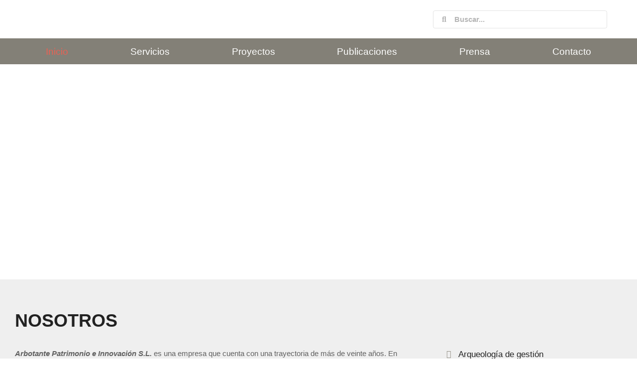

--- FILE ---
content_type: text/html; charset=UTF-8
request_url: https://arbotante.org/
body_size: 33764
content:
<!DOCTYPE html>
<!--[if !(IE 6) | !(IE 7) | !(IE 8)  ]><!-->
<html lang="es" class="no-js">
<!--<![endif]-->
<head>
	<meta charset="UTF-8" />
				<meta name="viewport" content="width=device-width, initial-scale=1, maximum-scale=1, user-scalable=0"/>
				<link rel="profile" href="https://gmpg.org/xfn/11" />
	<title>Arbotante &#8211; Patrimonio e Innovación</title>
<meta name='robots' content='max-image-preview:large' />
<link rel="alternate" type="application/rss+xml" title="Arbotante &raquo; Feed" href="https://arbotante.org/feed/" />
<link rel="alternate" type="application/rss+xml" title="Arbotante &raquo; Feed de los comentarios" href="https://arbotante.org/comments/feed/" />
<link rel="alternate" title="oEmbed (JSON)" type="application/json+oembed" href="https://arbotante.org/wp-json/oembed/1.0/embed?url=https%3A%2F%2Farbotante.org%2F" />
<link rel="alternate" title="oEmbed (XML)" type="text/xml+oembed" href="https://arbotante.org/wp-json/oembed/1.0/embed?url=https%3A%2F%2Farbotante.org%2F&#038;format=xml" />
<style id='wp-img-auto-sizes-contain-inline-css'>
img:is([sizes=auto i],[sizes^="auto," i]){contain-intrinsic-size:3000px 1500px}
/*# sourceURL=wp-img-auto-sizes-contain-inline-css */
</style>

<style id='wp-emoji-styles-inline-css'>

	img.wp-smiley, img.emoji {
		display: inline !important;
		border: none !important;
		box-shadow: none !important;
		height: 1em !important;
		width: 1em !important;
		margin: 0 0.07em !important;
		vertical-align: -0.1em !important;
		background: none !important;
		padding: 0 !important;
	}
/*# sourceURL=wp-emoji-styles-inline-css */
</style>
<style id='classic-theme-styles-inline-css'>
/*! This file is auto-generated */
.wp-block-button__link{color:#fff;background-color:#32373c;border-radius:9999px;box-shadow:none;text-decoration:none;padding:calc(.667em + 2px) calc(1.333em + 2px);font-size:1.125em}.wp-block-file__button{background:#32373c;color:#fff;text-decoration:none}
/*# sourceURL=/wp-includes/css/classic-themes.min.css */
</style>
<style id='global-styles-inline-css'>
:root{--wp--preset--aspect-ratio--square: 1;--wp--preset--aspect-ratio--4-3: 4/3;--wp--preset--aspect-ratio--3-4: 3/4;--wp--preset--aspect-ratio--3-2: 3/2;--wp--preset--aspect-ratio--2-3: 2/3;--wp--preset--aspect-ratio--16-9: 16/9;--wp--preset--aspect-ratio--9-16: 9/16;--wp--preset--color--black: #000000;--wp--preset--color--cyan-bluish-gray: #abb8c3;--wp--preset--color--white: #FFF;--wp--preset--color--pale-pink: #f78da7;--wp--preset--color--vivid-red: #cf2e2e;--wp--preset--color--luminous-vivid-orange: #ff6900;--wp--preset--color--luminous-vivid-amber: #fcb900;--wp--preset--color--light-green-cyan: #7bdcb5;--wp--preset--color--vivid-green-cyan: #00d084;--wp--preset--color--pale-cyan-blue: #8ed1fc;--wp--preset--color--vivid-cyan-blue: #0693e3;--wp--preset--color--vivid-purple: #9b51e0;--wp--preset--color--accent: #999999;--wp--preset--color--dark-gray: #111;--wp--preset--color--light-gray: #767676;--wp--preset--gradient--vivid-cyan-blue-to-vivid-purple: linear-gradient(135deg,rgb(6,147,227) 0%,rgb(155,81,224) 100%);--wp--preset--gradient--light-green-cyan-to-vivid-green-cyan: linear-gradient(135deg,rgb(122,220,180) 0%,rgb(0,208,130) 100%);--wp--preset--gradient--luminous-vivid-amber-to-luminous-vivid-orange: linear-gradient(135deg,rgb(252,185,0) 0%,rgb(255,105,0) 100%);--wp--preset--gradient--luminous-vivid-orange-to-vivid-red: linear-gradient(135deg,rgb(255,105,0) 0%,rgb(207,46,46) 100%);--wp--preset--gradient--very-light-gray-to-cyan-bluish-gray: linear-gradient(135deg,rgb(238,238,238) 0%,rgb(169,184,195) 100%);--wp--preset--gradient--cool-to-warm-spectrum: linear-gradient(135deg,rgb(74,234,220) 0%,rgb(151,120,209) 20%,rgb(207,42,186) 40%,rgb(238,44,130) 60%,rgb(251,105,98) 80%,rgb(254,248,76) 100%);--wp--preset--gradient--blush-light-purple: linear-gradient(135deg,rgb(255,206,236) 0%,rgb(152,150,240) 100%);--wp--preset--gradient--blush-bordeaux: linear-gradient(135deg,rgb(254,205,165) 0%,rgb(254,45,45) 50%,rgb(107,0,62) 100%);--wp--preset--gradient--luminous-dusk: linear-gradient(135deg,rgb(255,203,112) 0%,rgb(199,81,192) 50%,rgb(65,88,208) 100%);--wp--preset--gradient--pale-ocean: linear-gradient(135deg,rgb(255,245,203) 0%,rgb(182,227,212) 50%,rgb(51,167,181) 100%);--wp--preset--gradient--electric-grass: linear-gradient(135deg,rgb(202,248,128) 0%,rgb(113,206,126) 100%);--wp--preset--gradient--midnight: linear-gradient(135deg,rgb(2,3,129) 0%,rgb(40,116,252) 100%);--wp--preset--font-size--small: 13px;--wp--preset--font-size--medium: 20px;--wp--preset--font-size--large: 36px;--wp--preset--font-size--x-large: 42px;--wp--preset--spacing--20: 0.44rem;--wp--preset--spacing--30: 0.67rem;--wp--preset--spacing--40: 1rem;--wp--preset--spacing--50: 1.5rem;--wp--preset--spacing--60: 2.25rem;--wp--preset--spacing--70: 3.38rem;--wp--preset--spacing--80: 5.06rem;--wp--preset--shadow--natural: 6px 6px 9px rgba(0, 0, 0, 0.2);--wp--preset--shadow--deep: 12px 12px 50px rgba(0, 0, 0, 0.4);--wp--preset--shadow--sharp: 6px 6px 0px rgba(0, 0, 0, 0.2);--wp--preset--shadow--outlined: 6px 6px 0px -3px rgb(255, 255, 255), 6px 6px rgb(0, 0, 0);--wp--preset--shadow--crisp: 6px 6px 0px rgb(0, 0, 0);}:where(.is-layout-flex){gap: 0.5em;}:where(.is-layout-grid){gap: 0.5em;}body .is-layout-flex{display: flex;}.is-layout-flex{flex-wrap: wrap;align-items: center;}.is-layout-flex > :is(*, div){margin: 0;}body .is-layout-grid{display: grid;}.is-layout-grid > :is(*, div){margin: 0;}:where(.wp-block-columns.is-layout-flex){gap: 2em;}:where(.wp-block-columns.is-layout-grid){gap: 2em;}:where(.wp-block-post-template.is-layout-flex){gap: 1.25em;}:where(.wp-block-post-template.is-layout-grid){gap: 1.25em;}.has-black-color{color: var(--wp--preset--color--black) !important;}.has-cyan-bluish-gray-color{color: var(--wp--preset--color--cyan-bluish-gray) !important;}.has-white-color{color: var(--wp--preset--color--white) !important;}.has-pale-pink-color{color: var(--wp--preset--color--pale-pink) !important;}.has-vivid-red-color{color: var(--wp--preset--color--vivid-red) !important;}.has-luminous-vivid-orange-color{color: var(--wp--preset--color--luminous-vivid-orange) !important;}.has-luminous-vivid-amber-color{color: var(--wp--preset--color--luminous-vivid-amber) !important;}.has-light-green-cyan-color{color: var(--wp--preset--color--light-green-cyan) !important;}.has-vivid-green-cyan-color{color: var(--wp--preset--color--vivid-green-cyan) !important;}.has-pale-cyan-blue-color{color: var(--wp--preset--color--pale-cyan-blue) !important;}.has-vivid-cyan-blue-color{color: var(--wp--preset--color--vivid-cyan-blue) !important;}.has-vivid-purple-color{color: var(--wp--preset--color--vivid-purple) !important;}.has-black-background-color{background-color: var(--wp--preset--color--black) !important;}.has-cyan-bluish-gray-background-color{background-color: var(--wp--preset--color--cyan-bluish-gray) !important;}.has-white-background-color{background-color: var(--wp--preset--color--white) !important;}.has-pale-pink-background-color{background-color: var(--wp--preset--color--pale-pink) !important;}.has-vivid-red-background-color{background-color: var(--wp--preset--color--vivid-red) !important;}.has-luminous-vivid-orange-background-color{background-color: var(--wp--preset--color--luminous-vivid-orange) !important;}.has-luminous-vivid-amber-background-color{background-color: var(--wp--preset--color--luminous-vivid-amber) !important;}.has-light-green-cyan-background-color{background-color: var(--wp--preset--color--light-green-cyan) !important;}.has-vivid-green-cyan-background-color{background-color: var(--wp--preset--color--vivid-green-cyan) !important;}.has-pale-cyan-blue-background-color{background-color: var(--wp--preset--color--pale-cyan-blue) !important;}.has-vivid-cyan-blue-background-color{background-color: var(--wp--preset--color--vivid-cyan-blue) !important;}.has-vivid-purple-background-color{background-color: var(--wp--preset--color--vivid-purple) !important;}.has-black-border-color{border-color: var(--wp--preset--color--black) !important;}.has-cyan-bluish-gray-border-color{border-color: var(--wp--preset--color--cyan-bluish-gray) !important;}.has-white-border-color{border-color: var(--wp--preset--color--white) !important;}.has-pale-pink-border-color{border-color: var(--wp--preset--color--pale-pink) !important;}.has-vivid-red-border-color{border-color: var(--wp--preset--color--vivid-red) !important;}.has-luminous-vivid-orange-border-color{border-color: var(--wp--preset--color--luminous-vivid-orange) !important;}.has-luminous-vivid-amber-border-color{border-color: var(--wp--preset--color--luminous-vivid-amber) !important;}.has-light-green-cyan-border-color{border-color: var(--wp--preset--color--light-green-cyan) !important;}.has-vivid-green-cyan-border-color{border-color: var(--wp--preset--color--vivid-green-cyan) !important;}.has-pale-cyan-blue-border-color{border-color: var(--wp--preset--color--pale-cyan-blue) !important;}.has-vivid-cyan-blue-border-color{border-color: var(--wp--preset--color--vivid-cyan-blue) !important;}.has-vivid-purple-border-color{border-color: var(--wp--preset--color--vivid-purple) !important;}.has-vivid-cyan-blue-to-vivid-purple-gradient-background{background: var(--wp--preset--gradient--vivid-cyan-blue-to-vivid-purple) !important;}.has-light-green-cyan-to-vivid-green-cyan-gradient-background{background: var(--wp--preset--gradient--light-green-cyan-to-vivid-green-cyan) !important;}.has-luminous-vivid-amber-to-luminous-vivid-orange-gradient-background{background: var(--wp--preset--gradient--luminous-vivid-amber-to-luminous-vivid-orange) !important;}.has-luminous-vivid-orange-to-vivid-red-gradient-background{background: var(--wp--preset--gradient--luminous-vivid-orange-to-vivid-red) !important;}.has-very-light-gray-to-cyan-bluish-gray-gradient-background{background: var(--wp--preset--gradient--very-light-gray-to-cyan-bluish-gray) !important;}.has-cool-to-warm-spectrum-gradient-background{background: var(--wp--preset--gradient--cool-to-warm-spectrum) !important;}.has-blush-light-purple-gradient-background{background: var(--wp--preset--gradient--blush-light-purple) !important;}.has-blush-bordeaux-gradient-background{background: var(--wp--preset--gradient--blush-bordeaux) !important;}.has-luminous-dusk-gradient-background{background: var(--wp--preset--gradient--luminous-dusk) !important;}.has-pale-ocean-gradient-background{background: var(--wp--preset--gradient--pale-ocean) !important;}.has-electric-grass-gradient-background{background: var(--wp--preset--gradient--electric-grass) !important;}.has-midnight-gradient-background{background: var(--wp--preset--gradient--midnight) !important;}.has-small-font-size{font-size: var(--wp--preset--font-size--small) !important;}.has-medium-font-size{font-size: var(--wp--preset--font-size--medium) !important;}.has-large-font-size{font-size: var(--wp--preset--font-size--large) !important;}.has-x-large-font-size{font-size: var(--wp--preset--font-size--x-large) !important;}
:where(.wp-block-post-template.is-layout-flex){gap: 1.25em;}:where(.wp-block-post-template.is-layout-grid){gap: 1.25em;}
:where(.wp-block-term-template.is-layout-flex){gap: 1.25em;}:where(.wp-block-term-template.is-layout-grid){gap: 1.25em;}
:where(.wp-block-columns.is-layout-flex){gap: 2em;}:where(.wp-block-columns.is-layout-grid){gap: 2em;}
:root :where(.wp-block-pullquote){font-size: 1.5em;line-height: 1.6;}
/*# sourceURL=global-styles-inline-css */
</style>
<link rel='stylesheet' id='contact-form-7-css' href='https://arbotante.org/wp-content/plugins/contact-form-7/includes/css/styles.css?ver=6.1.4' media='all' />
<link rel='stylesheet' id='elementor-frontend-css' href='https://arbotante.org/wp-content/uploads/elementor/css/custom-frontend.min.css?ver=1768242033' media='all' />
<link rel='stylesheet' id='widget-image-css' href='https://arbotante.org/wp-content/plugins/elementor/assets/css/widget-image.min.css?ver=3.34.0' media='all' />
<link rel='stylesheet' id='the7-search-form-widget-css' href='https://arbotante.org/wp-content/themes/dt-the7/css/compatibility/elementor/the7-search-form-widget.min.css?ver=14.0.1.1' media='all' />
<link rel='stylesheet' id='the7-e-sticky-effect-css' href='https://arbotante.org/wp-content/themes/dt-the7/css/compatibility/elementor/the7-sticky-effects.min.css?ver=14.0.1.1' media='all' />
<link rel='stylesheet' id='the7_horizontal-menu-css' href='https://arbotante.org/wp-content/themes/dt-the7/css/compatibility/elementor/the7-horizontal-menu-widget.min.css?ver=14.0.1.1' media='all' />
<link rel='stylesheet' id='the7-icon-widget-css' href='https://arbotante.org/wp-content/themes/dt-the7/css/compatibility/elementor/the7-icon-widget.min.css?ver=14.0.1.1' media='all' />
<link rel='stylesheet' id='the7-vertical-menu-widget-css' href='https://arbotante.org/wp-content/themes/dt-the7/css/compatibility/elementor/the7-vertical-menu-widget.min.css?ver=14.0.1.1' media='all' />
<link rel='stylesheet' id='the7-icon-box-widget-css' href='https://arbotante.org/wp-content/themes/dt-the7/css/compatibility/elementor/the7-icon-box-widget.min.css?ver=14.0.1.1' media='all' />
<link rel='stylesheet' id='widget-social-icons-css' href='https://arbotante.org/wp-content/plugins/elementor/assets/css/widget-social-icons.min.css?ver=3.34.0' media='all' />
<link rel='stylesheet' id='e-apple-webkit-css' href='https://arbotante.org/wp-content/uploads/elementor/css/custom-apple-webkit.min.css?ver=1768242033' media='all' />
<link rel='stylesheet' id='elementor-icons-css' href='https://arbotante.org/wp-content/plugins/elementor/assets/lib/eicons/css/elementor-icons.min.css?ver=5.45.0' media='all' />
<link rel='stylesheet' id='elementor-post-7-css' href='https://arbotante.org/wp-content/uploads/elementor/css/post-7.css?ver=1768242033' media='all' />
<link rel='stylesheet' id='e-animation-fadeInUp-css' href='https://arbotante.org/wp-content/plugins/elementor/assets/lib/animations/styles/fadeInUp.min.css?ver=3.34.0' media='all' />
<link rel='stylesheet' id='swiper-css' href='https://arbotante.org/wp-content/plugins/elementor/assets/lib/swiper/v8/css/swiper.min.css?ver=8.4.5' media='all' />
<link rel='stylesheet' id='e-swiper-css' href='https://arbotante.org/wp-content/plugins/elementor/assets/css/conditionals/e-swiper.min.css?ver=3.34.0' media='all' />
<link rel='stylesheet' id='widget-slides-css' href='https://arbotante.org/wp-content/uploads/elementor/css/custom-pro-widget-slides.min.css?ver=1768242033' media='all' />
<link rel='stylesheet' id='widget-heading-css' href='https://arbotante.org/wp-content/plugins/elementor/assets/css/widget-heading.min.css?ver=3.34.0' media='all' />
<link rel='stylesheet' id='the7-icon-box-grid-widget-css' href='https://arbotante.org/wp-content/themes/dt-the7/css/compatibility/elementor/the7-icon-box-grid-widget.min.css?ver=14.0.1.1' media='all' />
<link rel='stylesheet' id='the7-carousel-widget-css' href='https://arbotante.org/wp-content/themes/dt-the7/css/compatibility/elementor/the7-carousel-widget.min.css?ver=14.0.1.1' media='all' />
<link rel='stylesheet' id='the7-carousel-navigation-css' href='https://arbotante.org/wp-content/themes/dt-the7/css/compatibility/elementor/the7-carousel-navigation.min.css?ver=14.0.1.1' media='all' />
<link rel='stylesheet' id='elementor-post-10-css' href='https://arbotante.org/wp-content/uploads/elementor/css/post-10.css?ver=1768256922' media='all' />
<link rel='stylesheet' id='elementor-post-4359-css' href='https://arbotante.org/wp-content/uploads/elementor/css/post-4359.css?ver=1768242034' media='all' />
<link rel='stylesheet' id='elementor-post-414-css' href='https://arbotante.org/wp-content/uploads/elementor/css/post-414.css?ver=1768242034' media='all' />
<link rel='stylesheet' id='dt-main-css' href='https://arbotante.org/wp-content/themes/dt-the7/css/main.min.css?ver=14.0.1.1' media='all' />
<style id='dt-main-inline-css'>
body #load {
  display: block;
  height: 100%;
  overflow: hidden;
  position: fixed;
  width: 100%;
  z-index: 9901;
  opacity: 1;
  visibility: visible;
  transition: all .35s ease-out;
}
.load-wrap {
  width: 100%;
  height: 100%;
  background-position: center center;
  background-repeat: no-repeat;
  text-align: center;
  display: -ms-flexbox;
  display: -ms-flex;
  display: flex;
  -ms-align-items: center;
  -ms-flex-align: center;
  align-items: center;
  -ms-flex-flow: column wrap;
  flex-flow: column wrap;
  -ms-flex-pack: center;
  -ms-justify-content: center;
  justify-content: center;
}
.load-wrap > svg {
  position: absolute;
  top: 50%;
  left: 50%;
  transform: translate(-50%,-50%);
}
#load {
  background: var(--the7-elementor-beautiful-loading-bg,#ffffff);
  --the7-beautiful-spinner-color2: var(--the7-beautiful-spinner-color,rgba(0,0,0,0.12));
}

/*# sourceURL=dt-main-inline-css */
</style>
<link rel='stylesheet' id='the7-custom-scrollbar-css' href='https://arbotante.org/wp-content/themes/dt-the7/lib/custom-scrollbar/custom-scrollbar.min.css?ver=14.0.1.1' media='all' />
<link rel='stylesheet' id='the7-css-vars-css' href='https://arbotante.org/wp-content/uploads/the7-css/css-vars.css?ver=8ac1a77841f8' media='all' />
<link rel='stylesheet' id='dt-custom-css' href='https://arbotante.org/wp-content/uploads/the7-css/custom.css?ver=8ac1a77841f8' media='all' />
<link rel='stylesheet' id='dt-media-css' href='https://arbotante.org/wp-content/uploads/the7-css/media.css?ver=8ac1a77841f8' media='all' />
<link rel='stylesheet' id='the7-mega-menu-css' href='https://arbotante.org/wp-content/uploads/the7-css/mega-menu.css?ver=8ac1a77841f8' media='all' />
<link rel='stylesheet' id='the7-elements-css' href='https://arbotante.org/wp-content/uploads/the7-css/post-type-dynamic.css?ver=8ac1a77841f8' media='all' />
<link rel='stylesheet' id='style-css' href='https://arbotante.org/wp-content/themes/dt-the7-child/style.css?ver=14.0.1.1' media='all' />
<link rel='stylesheet' id='the7-elementor-global-css' href='https://arbotante.org/wp-content/themes/dt-the7/css/compatibility/elementor/elementor-global.min.css?ver=14.0.1.1' media='all' />
<link rel='stylesheet' id='moove_gdpr_frontend-css' href='https://arbotante.org/wp-content/plugins/gdpr-cookie-compliance/dist/styles/gdpr-main.css?ver=5.0.9' media='all' />
<style id='moove_gdpr_frontend-inline-css'>
#moove_gdpr_cookie_modal,#moove_gdpr_cookie_info_bar,.gdpr_cookie_settings_shortcode_content{font-family:&#039;Nunito&#039;,sans-serif}#moove_gdpr_save_popup_settings_button{background-color:#373737;color:#fff}#moove_gdpr_save_popup_settings_button:hover{background-color:#000}#moove_gdpr_cookie_info_bar .moove-gdpr-info-bar-container .moove-gdpr-info-bar-content a.mgbutton,#moove_gdpr_cookie_info_bar .moove-gdpr-info-bar-container .moove-gdpr-info-bar-content button.mgbutton{background-color:#838077}#moove_gdpr_cookie_modal .moove-gdpr-modal-content .moove-gdpr-modal-footer-content .moove-gdpr-button-holder a.mgbutton,#moove_gdpr_cookie_modal .moove-gdpr-modal-content .moove-gdpr-modal-footer-content .moove-gdpr-button-holder button.mgbutton,.gdpr_cookie_settings_shortcode_content .gdpr-shr-button.button-green{background-color:#838077;border-color:#838077}#moove_gdpr_cookie_modal .moove-gdpr-modal-content .moove-gdpr-modal-footer-content .moove-gdpr-button-holder a.mgbutton:hover,#moove_gdpr_cookie_modal .moove-gdpr-modal-content .moove-gdpr-modal-footer-content .moove-gdpr-button-holder button.mgbutton:hover,.gdpr_cookie_settings_shortcode_content .gdpr-shr-button.button-green:hover{background-color:#fff;color:#838077}#moove_gdpr_cookie_modal .moove-gdpr-modal-content .moove-gdpr-modal-close i,#moove_gdpr_cookie_modal .moove-gdpr-modal-content .moove-gdpr-modal-close span.gdpr-icon{background-color:#838077;border:1px solid #838077}#moove_gdpr_cookie_info_bar span.moove-gdpr-infobar-allow-all.focus-g,#moove_gdpr_cookie_info_bar span.moove-gdpr-infobar-allow-all:focus,#moove_gdpr_cookie_info_bar button.moove-gdpr-infobar-allow-all.focus-g,#moove_gdpr_cookie_info_bar button.moove-gdpr-infobar-allow-all:focus,#moove_gdpr_cookie_info_bar span.moove-gdpr-infobar-reject-btn.focus-g,#moove_gdpr_cookie_info_bar span.moove-gdpr-infobar-reject-btn:focus,#moove_gdpr_cookie_info_bar button.moove-gdpr-infobar-reject-btn.focus-g,#moove_gdpr_cookie_info_bar button.moove-gdpr-infobar-reject-btn:focus,#moove_gdpr_cookie_info_bar span.change-settings-button.focus-g,#moove_gdpr_cookie_info_bar span.change-settings-button:focus,#moove_gdpr_cookie_info_bar button.change-settings-button.focus-g,#moove_gdpr_cookie_info_bar button.change-settings-button:focus{-webkit-box-shadow:0 0 1px 3px #838077;-moz-box-shadow:0 0 1px 3px #838077;box-shadow:0 0 1px 3px #838077}#moove_gdpr_cookie_modal .moove-gdpr-modal-content .moove-gdpr-modal-close i:hover,#moove_gdpr_cookie_modal .moove-gdpr-modal-content .moove-gdpr-modal-close span.gdpr-icon:hover,#moove_gdpr_cookie_info_bar span[data-href]>u.change-settings-button{color:#838077}#moove_gdpr_cookie_modal .moove-gdpr-modal-content .moove-gdpr-modal-left-content #moove-gdpr-menu li.menu-item-selected a span.gdpr-icon,#moove_gdpr_cookie_modal .moove-gdpr-modal-content .moove-gdpr-modal-left-content #moove-gdpr-menu li.menu-item-selected button span.gdpr-icon{color:inherit}#moove_gdpr_cookie_modal .moove-gdpr-modal-content .moove-gdpr-modal-left-content #moove-gdpr-menu li a span.gdpr-icon,#moove_gdpr_cookie_modal .moove-gdpr-modal-content .moove-gdpr-modal-left-content #moove-gdpr-menu li button span.gdpr-icon{color:inherit}#moove_gdpr_cookie_modal .gdpr-acc-link{line-height:0;font-size:0;color:transparent;position:absolute}#moove_gdpr_cookie_modal .moove-gdpr-modal-content .moove-gdpr-modal-close:hover i,#moove_gdpr_cookie_modal .moove-gdpr-modal-content .moove-gdpr-modal-left-content #moove-gdpr-menu li a,#moove_gdpr_cookie_modal .moove-gdpr-modal-content .moove-gdpr-modal-left-content #moove-gdpr-menu li button,#moove_gdpr_cookie_modal .moove-gdpr-modal-content .moove-gdpr-modal-left-content #moove-gdpr-menu li button i,#moove_gdpr_cookie_modal .moove-gdpr-modal-content .moove-gdpr-modal-left-content #moove-gdpr-menu li a i,#moove_gdpr_cookie_modal .moove-gdpr-modal-content .moove-gdpr-tab-main .moove-gdpr-tab-main-content a:hover,#moove_gdpr_cookie_info_bar.moove-gdpr-dark-scheme .moove-gdpr-info-bar-container .moove-gdpr-info-bar-content a.mgbutton:hover,#moove_gdpr_cookie_info_bar.moove-gdpr-dark-scheme .moove-gdpr-info-bar-container .moove-gdpr-info-bar-content button.mgbutton:hover,#moove_gdpr_cookie_info_bar.moove-gdpr-dark-scheme .moove-gdpr-info-bar-container .moove-gdpr-info-bar-content a:hover,#moove_gdpr_cookie_info_bar.moove-gdpr-dark-scheme .moove-gdpr-info-bar-container .moove-gdpr-info-bar-content button:hover,#moove_gdpr_cookie_info_bar.moove-gdpr-dark-scheme .moove-gdpr-info-bar-container .moove-gdpr-info-bar-content span.change-settings-button:hover,#moove_gdpr_cookie_info_bar.moove-gdpr-dark-scheme .moove-gdpr-info-bar-container .moove-gdpr-info-bar-content button.change-settings-button:hover,#moove_gdpr_cookie_info_bar.moove-gdpr-dark-scheme .moove-gdpr-info-bar-container .moove-gdpr-info-bar-content u.change-settings-button:hover,#moove_gdpr_cookie_info_bar span[data-href]>u.change-settings-button,#moove_gdpr_cookie_info_bar.moove-gdpr-dark-scheme .moove-gdpr-info-bar-container .moove-gdpr-info-bar-content a.mgbutton.focus-g,#moove_gdpr_cookie_info_bar.moove-gdpr-dark-scheme .moove-gdpr-info-bar-container .moove-gdpr-info-bar-content button.mgbutton.focus-g,#moove_gdpr_cookie_info_bar.moove-gdpr-dark-scheme .moove-gdpr-info-bar-container .moove-gdpr-info-bar-content a.focus-g,#moove_gdpr_cookie_info_bar.moove-gdpr-dark-scheme .moove-gdpr-info-bar-container .moove-gdpr-info-bar-content button.focus-g,#moove_gdpr_cookie_info_bar.moove-gdpr-dark-scheme .moove-gdpr-info-bar-container .moove-gdpr-info-bar-content a.mgbutton:focus,#moove_gdpr_cookie_info_bar.moove-gdpr-dark-scheme .moove-gdpr-info-bar-container .moove-gdpr-info-bar-content button.mgbutton:focus,#moove_gdpr_cookie_info_bar.moove-gdpr-dark-scheme .moove-gdpr-info-bar-container .moove-gdpr-info-bar-content a:focus,#moove_gdpr_cookie_info_bar.moove-gdpr-dark-scheme .moove-gdpr-info-bar-container .moove-gdpr-info-bar-content button:focus,#moove_gdpr_cookie_info_bar.moove-gdpr-dark-scheme .moove-gdpr-info-bar-container .moove-gdpr-info-bar-content span.change-settings-button.focus-g,span.change-settings-button:focus,button.change-settings-button.focus-g,button.change-settings-button:focus,#moove_gdpr_cookie_info_bar.moove-gdpr-dark-scheme .moove-gdpr-info-bar-container .moove-gdpr-info-bar-content u.change-settings-button.focus-g,#moove_gdpr_cookie_info_bar.moove-gdpr-dark-scheme .moove-gdpr-info-bar-container .moove-gdpr-info-bar-content u.change-settings-button:focus{color:#838077}#moove_gdpr_cookie_modal .moove-gdpr-branding.focus-g span,#moove_gdpr_cookie_modal .moove-gdpr-modal-content .moove-gdpr-tab-main a.focus-g,#moove_gdpr_cookie_modal .moove-gdpr-modal-content .moove-gdpr-tab-main .gdpr-cd-details-toggle.focus-g{color:#838077}#moove_gdpr_cookie_modal.gdpr_lightbox-hide{display:none}
/*# sourceURL=moove_gdpr_frontend-inline-css */
</style>
<link rel='stylesheet' id='elementor-gf-local-roboto-css' href='http://arbotante.org/wp-content/uploads/elementor/google-fonts/css/roboto.css?ver=1742974081' media='all' />
<link rel='stylesheet' id='elementor-gf-local-robotoslab-css' href='http://arbotante.org/wp-content/uploads/elementor/google-fonts/css/robotoslab.css?ver=1742974095' media='all' />
<link rel='stylesheet' id='elementor-gf-local-mukta-css' href='http://arbotante.org/wp-content/uploads/elementor/google-fonts/css/mukta.css?ver=1742974100' media='all' />
<link rel='stylesheet' id='elementor-gf-local-aldrich-css' href='http://arbotante.org/wp-content/uploads/elementor/google-fonts/css/aldrich.css?ver=1742974101' media='all' />
<link rel='stylesheet' id='elementor-gf-local-mulish-css' href='http://arbotante.org/wp-content/uploads/elementor/google-fonts/css/mulish.css?ver=1742974119' media='all' />
<link rel='stylesheet' id='elementor-icons-shared-0-css' href='https://arbotante.org/wp-content/plugins/elementor/assets/lib/font-awesome/css/fontawesome.min.css?ver=5.15.3' media='all' />
<link rel='stylesheet' id='elementor-icons-fa-solid-css' href='https://arbotante.org/wp-content/plugins/elementor/assets/lib/font-awesome/css/solid.min.css?ver=5.15.3' media='all' />
<link rel='stylesheet' id='elementor-icons-fa-brands-css' href='https://arbotante.org/wp-content/plugins/elementor/assets/lib/font-awesome/css/brands.min.css?ver=5.15.3' media='all' />
<script src="https://arbotante.org/wp-includes/js/jquery/jquery.min.js?ver=3.7.1" id="jquery-core-js"></script>
<script src="https://arbotante.org/wp-includes/js/jquery/jquery-migrate.min.js?ver=3.4.1" id="jquery-migrate-js"></script>
<script id="dt-above-fold-js-extra">
var dtLocal = {"themeUrl":"https://arbotante.org/wp-content/themes/dt-the7","passText":"Para ver esta publicaci\u00f3n protegida, introduce la contrase\u00f1a debajo:","moreButtonText":{"loading":"Cargando...","loadMore":"Cargar m\u00e1s"},"postID":"10","ajaxurl":"https://arbotante.org/wp-admin/admin-ajax.php","REST":{"baseUrl":"https://arbotante.org/wp-json/the7/v1","endpoints":{"sendMail":"/send-mail"}},"contactMessages":{"required":"One or more fields have an error. Please check and try again.","terms":"Please accept the privacy policy.","fillTheCaptchaError":"Please, fill the captcha."},"captchaSiteKey":"","ajaxNonce":"138455d872","pageData":{"type":"page","template":"page","layout":null},"themeSettings":{"smoothScroll":"off","lazyLoading":false,"desktopHeader":{"height":""},"ToggleCaptionEnabled":"disabled","ToggleCaption":"Navigation","floatingHeader":{"showAfter":94,"showMenu":false,"height":64,"logo":{"showLogo":true,"html":"","url":"https://arbotante.org/"}},"topLine":{"floatingTopLine":{"logo":{"showLogo":false,"html":""}}},"mobileHeader":{"firstSwitchPoint":1150,"secondSwitchPoint":600,"firstSwitchPointHeight":60,"secondSwitchPointHeight":50,"mobileToggleCaptionEnabled":"right","mobileToggleCaption":"Menu"},"stickyMobileHeaderFirstSwitch":{"logo":{"html":""}},"stickyMobileHeaderSecondSwitch":{"logo":{"html":""}},"sidebar":{"switchPoint":992},"boxedWidth":"1280px"},"elementor":{"settings":{"container_width":1350}}};
var dtShare = {"shareButtonText":{"facebook":"Compartir en Facebook","twitter":"Share on X","pinterest":"Tweet","linkedin":"Compartir en Linkedin","whatsapp":"Compartir en Whatsapp"},"overlayOpacity":"90"};
//# sourceURL=dt-above-fold-js-extra
</script>
<script src="https://arbotante.org/wp-content/themes/dt-the7/js/above-the-fold.min.js?ver=14.0.1.1" id="dt-above-fold-js"></script>
<link rel="https://api.w.org/" href="https://arbotante.org/wp-json/" /><link rel="alternate" title="JSON" type="application/json" href="https://arbotante.org/wp-json/wp/v2/pages/10" /><link rel="EditURI" type="application/rsd+xml" title="RSD" href="https://arbotante.org/xmlrpc.php?rsd" />
<meta name="generator" content="WordPress 6.9" />
<link rel="canonical" href="https://arbotante.org/" />
<link rel='shortlink' href='https://arbotante.org/' />
<meta property="og:site_name" content="Arbotante" />
<meta property="og:title" content="Inicio" />
<meta property="og:url" content="https://arbotante.org/" />
<meta property="og:type" content="website" />
<meta name="generator" content="Elementor 3.34.0; settings: css_print_method-external, google_font-enabled, font_display-swap">
<style>.recentcomments a{display:inline !important;padding:0 !important;margin:0 !important;}</style>			<style>
				.e-con.e-parent:nth-of-type(n+4):not(.e-lazyloaded):not(.e-no-lazyload),
				.e-con.e-parent:nth-of-type(n+4):not(.e-lazyloaded):not(.e-no-lazyload) * {
					background-image: none !important;
				}
				@media screen and (max-height: 1024px) {
					.e-con.e-parent:nth-of-type(n+3):not(.e-lazyloaded):not(.e-no-lazyload),
					.e-con.e-parent:nth-of-type(n+3):not(.e-lazyloaded):not(.e-no-lazyload) * {
						background-image: none !important;
					}
				}
				@media screen and (max-height: 640px) {
					.e-con.e-parent:nth-of-type(n+2):not(.e-lazyloaded):not(.e-no-lazyload),
					.e-con.e-parent:nth-of-type(n+2):not(.e-lazyloaded):not(.e-no-lazyload) * {
						background-image: none !important;
					}
				}
			</style>
			<script type="text/javascript" id="the7-loader-script">
document.addEventListener("DOMContentLoaded", function(event) {
	var load = document.getElementById("load");
	if(!load.classList.contains('loader-removed')){
		var removeLoading = setTimeout(function() {
			load.className += " loader-removed";
		}, 300);
	}
});
</script>
		<link rel="icon" href="https://arbotante.org/wp-content/uploads/2023/01/cropped-arbotante-32x32.png" sizes="32x32" />
<link rel="icon" href="https://arbotante.org/wp-content/uploads/2023/01/cropped-arbotante-192x192.png" sizes="192x192" />
<link rel="apple-touch-icon" href="https://arbotante.org/wp-content/uploads/2023/01/cropped-arbotante-180x180.png" />
<meta name="msapplication-TileImage" content="https://arbotante.org/wp-content/uploads/2023/01/cropped-arbotante-270x270.png" />
<style id='the7-custom-inline-css' type='text/css'>
.sub-nav .menu-item i.fa,
.sub-nav .menu-item i.fas,
.sub-nav .menu-item i.far,
.sub-nav .menu-item i.fab {
	text-align: center;
	width: 1.25em;
}
</style>
</head>
<body id="the7-body" class="home wp-singular page-template page-template-elementor_header_footer page page-id-10 wp-embed-responsive wp-theme-dt-the7 wp-child-theme-dt-the7-child the7-core-ver-2.7.12 dt-responsive-on right-mobile-menu-close-icon ouside-menu-close-icon mobile-close-right-caption  fade-thin-mobile-menu-close-icon fade-medium-menu-close-icon srcset-enabled btn-flat custom-btn-color custom-btn-hover-color first-switch-logo-left first-switch-menu-right second-switch-logo-left second-switch-menu-right right-mobile-menu layzr-loading-on popup-message-style the7-ver-14.0.1.1 elementor-default elementor-template-full-width elementor-clear-template elementor-kit-7 elementor-page elementor-page-10 elementor-page-4272">
<!-- The7 14.0.1.1 -->
<div id="load" class="ring-loader">
	<div class="load-wrap">
<style type="text/css">
    .the7-spinner {
        width: 72px;
        height: 72px;
        position: relative;
    }
    .the7-spinner > div {
        border-radius: 50%;
        width: 9px;
        left: 0;
        box-sizing: border-box;
        display: block;
        position: absolute;
        border: 9px solid #fff;
        width: 72px;
        height: 72px;
    }
    .the7-spinner-ring-bg{
        opacity: 0.25;
    }
    div.the7-spinner-ring {
        animation: spinner-animation 0.8s cubic-bezier(1, 1, 1, 1) infinite;
        border-color:var(--the7-beautiful-spinner-color2) transparent transparent transparent;
    }

    @keyframes spinner-animation{
        from{
            transform: rotate(0deg);
        }
        to {
            transform: rotate(360deg);
        }
    }
</style>

<div class="the7-spinner">
    <div class="the7-spinner-ring-bg"></div>
    <div class="the7-spinner-ring"></div>
</div></div>
</div>
<div id="page" >
	<a class="skip-link screen-reader-text" href="#content">Saltar al contenido</a>

<style id="the7-page-content-style">
#main {
  padding-top: 0px;
  padding-bottom: 0px;
}
#main > .wf-wrap {
  padding-right: 30px;
  padding-left: 30px;
}
@media screen and (max-width: 778px) {
  #main {
    padding-top: 0px;
    padding-bottom: 0px;
  }
  #main > .wf-wrap {
    padding-right: 0px;
    padding-left: 0px;
  }
}
</style>		<header data-elementor-type="header" data-elementor-id="4359" class="elementor elementor-4359 elementor-location-header" data-elementor-post-type="elementor_library">
					<section class="elementor-section elementor-top-section elementor-element elementor-element-01ede64 elementor-section-height-min-height elementor-section-items-stretch elementor-section-content-middle the7-e-sticky-effect-yes elementor-hidden-tablet elementor-hidden-mobile elementor-section-boxed elementor-section-height-default" data-id="01ede64" data-element_type="section" data-settings="{&quot;background_background&quot;:&quot;classic&quot;,&quot;the7_sticky_effects&quot;:&quot;yes&quot;,&quot;the7_sticky_effects_offset&quot;:40,&quot;the7_sticky_effects_devices&quot;:[&quot;desktop&quot;,&quot;tablet&quot;,&quot;mobile&quot;]}">
						<div class="elementor-container elementor-column-gap-no">
					<div class="elementor-column elementor-col-50 elementor-top-column elementor-element elementor-element-660ea88" data-id="660ea88" data-element_type="column">
			<div class="elementor-widget-wrap elementor-element-populated">
						<div class="elementor-element elementor-element-bd4c47f elementor-widget elementor-widget-image" data-id="bd4c47f" data-element_type="widget" data-widget_type="image.default">
				<div class="elementor-widget-container">
																<a href="https://arbotante.org">
							<img width="280" height="48" src="https://arbotante.org/wp-content/uploads/2021/12/arbotante-logo.png" class="attachment-full size-full wp-image-5840" alt="" />								</a>
															</div>
				</div>
					</div>
		</div>
				<div class="elementor-column elementor-col-50 elementor-top-column elementor-element elementor-element-4c99277" data-id="4c99277" data-element_type="column">
			<div class="elementor-widget-wrap elementor-element-populated">
						<div class="elementor-element elementor-element-c320078 the7-search-form-icon-position-inside elementor-widget elementor-widget-the7-search-form-widget" data-id="c320078" data-element_type="widget" data-widget_type="the7-search-form-widget.default">
				<div class="elementor-widget-container">
							<form class="the7-search-form" role="search" action="https://arbotante.org" method="get">
			<div class="the7-search-input__container">
				<input placeholder="Buscar..." class="the7-search-form__input" type="search" name="s" title="Search" value="">

													<button class="the7-clear-search" type="reset" title="Search" aria-label="Clear">

							<i aria-hidden="true" class="fas fa-times"></i>							<span class="elementor-screen-only">Clear</span>

					</button>
							</div>
									<button class="the7-search-form__submit" type="submit" title="Search" aria-label="Search">

							<i aria-hidden="true" class="fas fa-search"></i>							<span class="elementor-screen-only">Search</span>

					</button>
				
		</form>
						</div>
				</div>
					</div>
		</div>
					</div>
		</section>
				<section class="elementor-section elementor-top-section elementor-element elementor-element-07955fd elementor-section-height-min-height elementor-section-items-stretch elementor-section-content-middle the7-e-sticky-row-yes the7-e-sticky-effect-yes elementor-hidden-tablet elementor-hidden-mobile elementor-section-boxed elementor-section-height-default" data-id="07955fd" data-element_type="section" data-settings="{&quot;background_background&quot;:&quot;classic&quot;,&quot;the7_sticky_row&quot;:&quot;yes&quot;,&quot;the7_sticky_effects&quot;:&quot;yes&quot;,&quot;the7_sticky_effects_offset&quot;:1,&quot;the7_sticky_row_devices&quot;:[&quot;desktop&quot;,&quot;tablet&quot;,&quot;mobile&quot;],&quot;the7_sticky_row_offset&quot;:0,&quot;the7_sticky_effects_devices&quot;:[&quot;desktop&quot;,&quot;tablet&quot;,&quot;mobile&quot;]}">
						<div class="elementor-container elementor-column-gap-no">
					<div class="elementor-column elementor-col-100 elementor-top-column elementor-element elementor-element-815d380" data-id="815d380" data-element_type="column">
			<div class="elementor-widget-wrap elementor-element-populated">
						<div class="elementor-element elementor-element-a345ded sub-menu-position-mobile-justify sub-menu-position-tablet-right decoration-align%s-center parent-item-clickable-yes sub-menu-position-left dt-sub-menu_align-left sub-icon_position-right sub-icon_align-with_text elementor-widget elementor-widget-the7_horizontal-menu" data-id="a345ded" data-element_type="widget" data-settings="{&quot;dropdown&quot;:&quot;none&quot;,&quot;parent_is_clickable&quot;:&quot;yes&quot;}" data-widget_type="the7_horizontal-menu.default">
				<div class="elementor-widget-container">
					<div class="horizontal-menu-wrap"><nav class="dt-nav-menu-horizontal--main dt-nav-menu-horizontal__container justify-content-justified widget-divider-"><ul class="dt-nav-menu-horizontal d-flex flex-row justify-content-justified"><li class="menu-item menu-item-type-post_type menu-item-object-page menu-item-home current-menu-item page_item page-item-10 current_page_item menu-item-4690 act first depth-0"><a href='https://arbotante.org/' data-level='1'><span class="item-content"><span class="menu-item-text  "><span class="menu-text">Inicio</span></span><span class="submenu-indicator" ><i aria-hidden="true" class="desktop-menu-icon fas fa-caret-down"></i><span class="submenu-mob-indicator" ></span></span></span></a></li> <li class="menu-item menu-item-type-post_type menu-item-object-page menu-item-4687 depth-0"><a href='https://arbotante.org/nuestros-servicios/' data-level='1'><span class="item-content"><span class="menu-item-text  "><span class="menu-text">Servicios</span></span><span class="submenu-indicator" ><i aria-hidden="true" class="desktop-menu-icon fas fa-caret-down"></i><span class="submenu-mob-indicator" ></span></span></span></a></li> <li class="menu-item menu-item-type-post_type menu-item-object-page menu-item-4685 depth-0"><a href='https://arbotante.org/proyectos/' data-level='1'><span class="item-content"><span class="menu-item-text  "><span class="menu-text">Proyectos</span></span><span class="submenu-indicator" ><i aria-hidden="true" class="desktop-menu-icon fas fa-caret-down"></i><span class="submenu-mob-indicator" ></span></span></span></a></li> <li class="menu-item menu-item-type-post_type menu-item-object-page menu-item-4686 depth-0"><a href='https://arbotante.org/publicaciones/' data-level='1'><span class="item-content"><span class="menu-item-text  "><span class="menu-text">Publicaciones</span></span><span class="submenu-indicator" ><i aria-hidden="true" class="desktop-menu-icon fas fa-caret-down"></i><span class="submenu-mob-indicator" ></span></span></span></a></li> <li class="menu-item menu-item-type-post_type menu-item-object-page menu-item-4688 depth-0"><a href='https://arbotante.org/prensa/' data-level='1'><span class="item-content"><span class="menu-item-text  "><span class="menu-text">Prensa</span></span><span class="submenu-indicator" ><i aria-hidden="true" class="desktop-menu-icon fas fa-caret-down"></i><span class="submenu-mob-indicator" ></span></span></span></a></li> <li class="menu-item menu-item-type-post_type menu-item-object-page menu-item-4684 last depth-0"><a href='https://arbotante.org/contacto/' data-level='1'><span class="item-content"><span class="menu-item-text  "><span class="menu-text">Contacto</span></span><span class="submenu-indicator" ><i aria-hidden="true" class="desktop-menu-icon fas fa-caret-down"></i><span class="submenu-mob-indicator" ></span></span></span></a></li> </ul></nav></div>				</div>
				</div>
					</div>
		</div>
					</div>
		</section>
				<section class="elementor-section elementor-top-section elementor-element elementor-element-cd0d134 elementor-section-height-min-height the7-e-sticky-row-yes elementor-hidden-desktop elementor-section-boxed elementor-section-height-default elementor-section-items-middle" data-id="cd0d134" data-element_type="section" data-settings="{&quot;background_background&quot;:&quot;classic&quot;,&quot;the7_sticky_row&quot;:&quot;yes&quot;,&quot;the7_sticky_row_devices&quot;:[&quot;desktop&quot;,&quot;tablet&quot;,&quot;mobile&quot;],&quot;the7_sticky_row_offset&quot;:0}">
						<div class="elementor-container elementor-column-gap-no">
					<div class="elementor-column elementor-col-50 elementor-top-column elementor-element elementor-element-cb91096" data-id="cb91096" data-element_type="column">
			<div class="elementor-widget-wrap elementor-element-populated">
						<div class="elementor-element elementor-element-7752081 elementor-widget elementor-widget-image" data-id="7752081" data-element_type="widget" data-widget_type="image.default">
				<div class="elementor-widget-container">
																<a href="https://arbotante.org">
							<img width="280" height="48" src="https://arbotante.org/wp-content/uploads/2021/12/arbotante-logo.png" class="attachment-full size-full wp-image-5840" alt="" />								</a>
															</div>
				</div>
					</div>
		</div>
				<div class="elementor-column elementor-col-50 elementor-top-column elementor-element elementor-element-4b90009" data-id="4b90009" data-element_type="column">
			<div class="elementor-widget-wrap elementor-element-populated">
						<div class="elementor-element elementor-element-04080b8 elementor-widget__width-auto elementor-align-center elementor-widget elementor-widget-the7_icon_widget" data-id="04080b8" data-element_type="widget" data-widget_type="the7_icon_widget.default">
				<div class="elementor-widget-container">
					<div class="the7-icon-wrapper the7-elementor-widget"><a class="elementor-icon" href="#elementor-action%3Aaction%3Dpopup%3Aopen%26settings%3DeyJpZCI6IjQ0NjciLCJ0b2dnbGUiOmZhbHNlfQ%3D%3D"><i aria-hidden="true" class="fas fa-search"></i></a></div>				</div>
				</div>
				<div class="elementor-element elementor-element-5a49507 elementor-widget__width-auto elementor-align-center elementor-widget elementor-widget-the7_icon_widget" data-id="5a49507" data-element_type="widget" data-widget_type="the7_icon_widget.default">
				<div class="elementor-widget-container">
					<div class="the7-icon-wrapper the7-elementor-widget"><a class="elementor-icon" href="#elementor-action%3Aaction%3Dpopup%3Aopen%26settings%3DeyJpZCI6IjQ1MDMiLCJ0b2dnbGUiOmZhbHNlfQ%3D%3D"><svg xmlns="http://www.w3.org/2000/svg" xmlns:xlink="http://www.w3.org/1999/xlink" id="Layer_1" x="0px" y="0px" viewBox="0 0 24 24" style="enable-background:new 0 0 24 24;" xml:space="preserve"><g>	<g>		<path d="M1,11c-1.3,0-1.3,2,0,2h22c1.3,0,1.3-2,0-2"></path>	</g></g><g>	<g>		<path d="M1,4c-1.3,0-1.3,2,0,2h22c1.3,0,1.3-2,0-2"></path>	</g></g><g>	<g>		<path d="M1,18c-1.3,0-1.3,2,0,2h22c1.3,0,1.3-2,0-2"></path>	</g></g></svg></a></div>				</div>
				</div>
					</div>
		</div>
					</div>
		</section>
				</header>
		

<div id="main" class="sidebar-none sidebar-divider-off">

	
	<div class="main-gradient"></div>
	<div class="wf-wrap">
	<div class="wf-container-main">

	


	<div id="content" class="content" role="main">

				<div data-elementor-type="wp-page" data-elementor-id="10" class="elementor elementor-10" data-elementor-post-type="page">
						<section class="elementor-section elementor-top-section elementor-element elementor-element-699f46f elementor-section-stretched elementor-section-full_width elementor-section-height-default elementor-section-height-default" data-id="699f46f" data-element_type="section" data-settings="{&quot;stretch_section&quot;:&quot;section-stretched&quot;}">
						<div class="elementor-container elementor-column-gap-no">
					<div class="elementor-column elementor-col-100 elementor-top-column elementor-element elementor-element-211463e" data-id="211463e" data-element_type="column">
			<div class="elementor-widget-wrap elementor-element-populated">
						<div class="elementor-element elementor-element-af1f873 elementor--h-position-center elementor--v-position-middle elementor-arrows-position-inside elementor-widget elementor-widget-slides" data-id="af1f873" data-element_type="widget" data-settings="{&quot;transition_speed&quot;:1000,&quot;navigation&quot;:&quot;arrows&quot;,&quot;autoplay&quot;:&quot;yes&quot;,&quot;pause_on_hover&quot;:&quot;yes&quot;,&quot;pause_on_interaction&quot;:&quot;yes&quot;,&quot;autoplay_speed&quot;:5000,&quot;infinite&quot;:&quot;yes&quot;,&quot;transition&quot;:&quot;slide&quot;}" data-widget_type="slides.default">
				<div class="elementor-widget-container">
									<div class="elementor-swiper">
					<div class="elementor-slides-wrapper elementor-main-swiper swiper" role="region" aria-roledescription="carousel" aria-label="Slides" dir="ltr" data-animation="fadeInUp">
				<div class="swiper-wrapper elementor-slides">
										<div class="elementor-repeater-item-8d64be6 swiper-slide" role="group" aria-roledescription="slide"><div class="swiper-slide-bg" role="img" aria-label="SLIDER Arqueología, Patrimonio y Gestión Cultural"></div><div class="elementor-background-overlay"></div><div class="swiper-slide-inner" ><div class="swiper-slide-contents"><div class="elementor-slide-heading">Arqueología, Patrimonio y Gestión Cultural</div><a href="http://arbotante.org/contacto/" class="elementor-button elementor-slide-button elementor-size-sm">Solicitar presupuesto</a></div></div></div><div class="elementor-repeater-item-7ee7b4d swiper-slide" role="group" aria-roledescription="slide"><div class="swiper-slide-bg" role="img" aria-label="SLIDER control de obras y vigilancia arqueológica"></div><div class="elementor-background-overlay"></div><div class="swiper-slide-inner" ><div class="swiper-slide-contents"><div class="elementor-slide-heading">Control de obras y vigilancia arqueológica</div><a href="http://arbotante.org/contacto/" class="elementor-button elementor-slide-button elementor-size-sm">Solicitar presupuesto</a></div></div></div><div class="elementor-repeater-item-0fcfd30 swiper-slide" role="group" aria-roledescription="slide"><div class="swiper-slide-bg" role="img" aria-label="SLIDER Redacción de proyectos, catálogos arqueológicos y planeamiento urbanístico"></div><div class="elementor-background-overlay"></div><div class="swiper-slide-inner" ><div class="swiper-slide-contents"><div class="elementor-slide-heading">Redacción de proyectos, catálogos arqueológicos y planeamiento urbanístico</div><a href="http://arbotante.org/contacto/" class="elementor-button elementor-slide-button elementor-size-sm">Solicitar presupuesto</a></div></div></div><div class="elementor-repeater-item-846b33c swiper-slide" role="group" aria-roledescription="slide"><div class="swiper-slide-bg" role="img" aria-label="SLIDER Servicios TIC y de difusión del Patrimonio Cultural y documental"></div><div class="elementor-background-overlay"></div><div class="swiper-slide-inner" ><div class="swiper-slide-contents"><div class="elementor-slide-heading">Servicios TIC y de difusión del Patrimonio Cultural y documental</div><a href="http://arbotante.org/servicios/divulgacion-y-servicios-tic/" class="elementor-button elementor-slide-button elementor-size-sm">Más información</a></div></div></div><div class="elementor-repeater-item-b0406c9 swiper-slide" role="group" aria-roledescription="slide"><div class="swiper-slide-bg" role="img" aria-label="SLIDER Topografía aérea y SIG"></div><div class="elementor-background-overlay"></div><div class="swiper-slide-inner" ><div class="swiper-slide-contents"><div class="elementor-slide-heading">Topografía aérea y SIG</div><a href="http://arbotante.org/servicios/sig-cartografia-y-topografia/" class="elementor-button elementor-slide-button elementor-size-sm">Más información</a></div></div></div>				</div>
															<div class="elementor-swiper-button elementor-swiper-button-prev" role="button" tabindex="0" aria-label="Previous slide">
							<i aria-hidden="true" class="eicon-chevron-left"></i>						</div>
						<div class="elementor-swiper-button elementor-swiper-button-next" role="button" tabindex="0" aria-label="Next slide">
							<i aria-hidden="true" class="eicon-chevron-right"></i>						</div>
																	</div>
				</div>
								</div>
				</div>
					</div>
		</div>
					</div>
		</section>
				<section class="elementor-section elementor-top-section elementor-element elementor-element-40ec193 elementor-section-boxed elementor-section-height-default elementor-section-height-default" data-id="40ec193" data-element_type="section" data-settings="{&quot;background_background&quot;:&quot;classic&quot;}">
						<div class="elementor-container elementor-column-gap-wider">
					<div class="elementor-column elementor-col-100 elementor-top-column elementor-element elementor-element-8bfc22d" data-id="8bfc22d" data-element_type="column">
			<div class="elementor-widget-wrap elementor-element-populated">
						<div class="elementor-element elementor-element-77d5e17 elementor-widget elementor-widget-heading" data-id="77d5e17" data-element_type="widget" data-widget_type="heading.default">
				<div class="elementor-widget-container">
					<h3 class="elementor-heading-title elementor-size-default">Nosotros</h3>				</div>
				</div>
					</div>
		</div>
					</div>
		</section>
				<section class="elementor-section elementor-top-section elementor-element elementor-element-bac030e elementor-section-boxed elementor-section-height-default elementor-section-height-default" data-id="bac030e" data-element_type="section" data-settings="{&quot;background_background&quot;:&quot;classic&quot;}">
						<div class="elementor-container elementor-column-gap-wider">
					<div class="elementor-column elementor-col-50 elementor-top-column elementor-element elementor-element-7745095" data-id="7745095" data-element_type="column">
			<div class="elementor-widget-wrap elementor-element-populated">
						<div class="elementor-element elementor-element-d1fb924 elementor-widget elementor-widget-text-editor" data-id="d1fb924" data-element_type="widget" data-widget_type="text-editor.default">
				<div class="elementor-widget-container">
									<p><strong><em>Arbotante Patrimonio e Innovación S.L.</em></strong> es una empresa que cuenta con una trayectoria de más de veinte años. En 2001 se fundó como Arbotante Maquetas y Dioramas, para pasar en 2012 a la denominación actual.</p><p>En los últimos diez años hemos apostado por  la<strong> digitalización y aplicación de </strong><em><strong>nuevas tecnologías</strong> a la investigación y divulgación del patrimonio cultural, histórico y científico</em>.</p><p>Arbotante cuenta actualmente con un equipo humano multidisciplinar que cubre profesionalmente las áreas de arqueología de gestión, topografía, diseño y TICS, y técnicas instrumentales, y mantiene colaboraciones permanentes con diversas empresas e instituciones.</p>								</div>
				</div>
					</div>
		</div>
				<div class="elementor-column elementor-col-50 elementor-top-column elementor-element elementor-element-a211c6a" data-id="a211c6a" data-element_type="column">
			<div class="elementor-widget-wrap elementor-element-populated">
						<div class="elementor-element elementor-element-0709e55 content-align-left icon-box-vertical-align-top icon-position-left icon-vertical-align-start elementor-widget elementor-widget-the7_icon_box_grid_widget" data-id="0709e55" data-element_type="widget" data-widget_type="the7_icon_box_grid_widget.default">
				<div class="elementor-widget-container">
					<div class="the7-box-grid-wrapper the7-elementor-widget loading-effect-none the7_icon_box_grid_widget-0709e55">			<div class="dt-css-grid">
									<div class="wf-cell shown">
						<div class="the7-icon-box-grid">							<div class="box-content-wrapper">
																	<a class="elementor-icon-div" aria-label="Arqueología de gestión">										<div class="elementor-icon">
											<i aria-hidden="true" class="fas fa-check"></i>										</div>
									</a>																<div class="box-content">
																													<h4 class="box-heading">
											<a aria-label="Arqueología de gestión">												Arqueología de gestión											</a>										</h4>
																																			</div>
							</div>
						</div>					</div>
									<div class="wf-cell shown">
						<div class="the7-icon-box-grid">							<div class="box-content-wrapper">
																	<a class="elementor-icon-div" aria-label="Topografía">										<div class="elementor-icon">
											<i aria-hidden="true" class="fas fa-check"></i>										</div>
									</a>																<div class="box-content">
																													<h4 class="box-heading">
											<a aria-label="Topografía">												Topografía											</a>										</h4>
																																			</div>
							</div>
						</div>					</div>
									<div class="wf-cell shown">
						<div class="the7-icon-box-grid">							<div class="box-content-wrapper">
																	<a class="elementor-icon-div" aria-label="Diseño y TICS">										<div class="elementor-icon">
											<i aria-hidden="true" class="fas fa-check"></i>										</div>
									</a>																<div class="box-content">
																													<h4 class="box-heading">
											<a aria-label="Diseño y TICS">												Diseño y TICS											</a>										</h4>
																																			</div>
							</div>
						</div>					</div>
									<div class="wf-cell shown">
						<div class="the7-icon-box-grid">							<div class="box-content-wrapper">
																	<a class="elementor-icon-div" aria-label="Técnicas instrumentales">										<div class="elementor-icon">
											<i aria-hidden="true" class="fas fa-check"></i>										</div>
									</a>																<div class="box-content">
																													<h4 class="box-heading">
											<a aria-label="Técnicas instrumentales">												Técnicas instrumentales											</a>										</h4>
																																			</div>
							</div>
						</div>					</div>
									<div class="wf-cell shown">
						<div class="the7-icon-box-grid">							<div class="box-content-wrapper">
																	<a class="elementor-icon-div" aria-label="Equipo humano multidisciplinar">										<div class="elementor-icon">
											<i aria-hidden="true" class="fas fa-check"></i>										</div>
									</a>																<div class="box-content">
																													<h4 class="box-heading">
											<a aria-label="Equipo humano multidisciplinar">												Equipo humano multidisciplinar											</a>										</h4>
																																			</div>
							</div>
						</div>					</div>
							</div>
		</div>				</div>
				</div>
					</div>
		</div>
					</div>
		</section>
				<section class="elementor-section elementor-top-section elementor-element elementor-element-48a98b0 elementor-section-boxed elementor-section-height-default elementor-section-height-default" data-id="48a98b0" data-element_type="section" data-settings="{&quot;background_background&quot;:&quot;classic&quot;}">
						<div class="elementor-container elementor-column-gap-wider">
					<div class="elementor-column elementor-col-100 elementor-top-column elementor-element elementor-element-44f9f52" data-id="44f9f52" data-element_type="column">
			<div class="elementor-widget-wrap elementor-element-populated">
						<div class="elementor-element elementor-element-28e9b44 elementor-widget elementor-widget-heading" data-id="28e9b44" data-element_type="widget" data-widget_type="heading.default">
				<div class="elementor-widget-container">
					<h3 class="elementor-heading-title elementor-size-default">Servicios</h3>				</div>
				</div>
					</div>
		</div>
					</div>
		</section>
				<section class="elementor-section elementor-top-section elementor-element elementor-element-6a77a852 elementor-section-boxed elementor-section-height-default elementor-section-height-default" data-id="6a77a852" data-element_type="section">
						<div class="elementor-container elementor-column-gap-wider">
					<div class="elementor-column elementor-col-100 elementor-top-column elementor-element elementor-element-2cb7b84e" data-id="2cb7b84e" data-element_type="column">
			<div class="elementor-widget-wrap elementor-element-populated">
						<div class="elementor-element elementor-element-da62825 arrows-relative-to-image preserve-img-ratio-cover bullets-small-dot-stroke elementor-widget elementor-widget-the7_elements_carousel" data-id="da62825" data-element_type="widget" data-settings="{&quot;gap_between_posts&quot;:{&quot;unit&quot;:&quot;px&quot;,&quot;size&quot;:60,&quot;sizes&quot;:[]},&quot;normal_arrow_bg_color&quot;:&quot;#fcbf1b&quot;,&quot;hover_arrow_bg_color&quot;:&quot;#eda71d&quot;,&quot;widget_columns&quot;:3,&quot;widget_columns_tablet&quot;:2,&quot;widget_columns_mobile&quot;:1,&quot;gap_between_posts_tablet&quot;:{&quot;unit&quot;:&quot;px&quot;,&quot;size&quot;:&quot;&quot;,&quot;sizes&quot;:[]},&quot;gap_between_posts_mobile&quot;:{&quot;unit&quot;:&quot;px&quot;,&quot;size&quot;:&quot;&quot;,&quot;sizes&quot;:[]}}" data-widget_type="the7_elements_carousel.default">
				<div class="elementor-widget-container">
					<div class="the7_elements_carousel-da62825 owl-carousel portfolio-carousel-shortcode elementor-owl-carousel-call portfolio-shortcode the7-elementor-widget content-bg-on classic-layout-list description-under-image meta-info-off" data-scroll-mode="1" data-auto-height="false" data-speed="600" data-autoplay="false" data-autoplay_speed=""><article class="post visible post-5961 servicios type-servicios status-publish has-post-thumbnail hentry service_category-arqueologia">

	<div class="post-thumbnail-wrap">
		<div class="post-thumbnail">

			<a class="post-thumbnail-rollover layzr-bg img-css-resize-wrapper" aria-label="Post image" href="https://arbotante.org/servicios/arqueologia-de-gestion/"><img fetchpriority="high" decoding="async" width="1500" height="1000" src="data:image/svg+xml,%3Csvg%20xmlns%3D&#039;http%3A%2F%2Fwww.w3.org%2F2000%2Fsvg&#039;%20viewBox%3D&#039;0%200%201500%201000&#039;%2F%3E" class="attachment-full size-full preload-me aspect lazy lazy-load" alt="" sizes="(max-width: 1500px) 100vw, 1500px" style="--ratio: 1500 / 1000;" data-src="https://arbotante.org/wp-content/uploads/2020/02/arqueologia-y-gestion-arbotante-patrimonio-e-innovacion-01.jpg" loading="eager" data-srcset="https://arbotante.org/wp-content/uploads/2020/02/arqueologia-y-gestion-arbotante-patrimonio-e-innovacion-01.jpg 1500w, https://arbotante.org/wp-content/uploads/2020/02/arqueologia-y-gestion-arbotante-patrimonio-e-innovacion-01-300x200.jpg 300w, https://arbotante.org/wp-content/uploads/2020/02/arqueologia-y-gestion-arbotante-patrimonio-e-innovacion-01-1024x683.jpg 1024w, https://arbotante.org/wp-content/uploads/2020/02/arqueologia-y-gestion-arbotante-patrimonio-e-innovacion-01-768x512.jpg 768w" /><span class="the7-hover-icon"><i aria-hidden="true" class="fas fa-ellipsis-h"></i></span></a>
		</div>
	</div>


<div class="post-entry-content">

	<h4 class="ele-entry-title"><a href="https://arbotante.org/servicios/arqueologia-de-gestion/" rel="bookmark" title="Arqueología de gestión: Consultoría y peritaje">Arqueología de gestión: Consultoría y peritaje</a></h4><div class="entry-excerpt"><p>Consultoría y peritaje arqueológico y judicial, estudios informativos, seguimiento y control de obras ,estudios de arte rupestre, prospección y excavación</p>
</div>
</div></article><article class="post visible post-149 servicios type-servicios status-publish has-post-thumbnail hentry">

	<div class="post-thumbnail-wrap">
		<div class="post-thumbnail">

			<a class="post-thumbnail-rollover layzr-bg img-css-resize-wrapper" aria-label="Post image" href="https://arbotante.org/servicios/tecnicas-de-datacion-absoluta/"><img decoding="async" width="1500" height="1000" src="data:image/svg+xml,%3Csvg%20xmlns%3D&#039;http%3A%2F%2Fwww.w3.org%2F2000%2Fsvg&#039;%20viewBox%3D&#039;0%200%201500%201000&#039;%2F%3E" class="attachment-full size-full preload-me aspect lazy lazy-load" alt="" sizes="(max-width: 1500px) 100vw, 1500px" style="--ratio: 1500 / 1000;" data-src="https://arbotante.org/wp-content/uploads/2020/02/analitica-y-gestion-arbotante-patrimonio-e-innovacion-01.jpg" loading="eager" data-srcset="https://arbotante.org/wp-content/uploads/2020/02/analitica-y-gestion-arbotante-patrimonio-e-innovacion-01.jpg 1500w, https://arbotante.org/wp-content/uploads/2020/02/analitica-y-gestion-arbotante-patrimonio-e-innovacion-01-300x200.jpg 300w, https://arbotante.org/wp-content/uploads/2020/02/analitica-y-gestion-arbotante-patrimonio-e-innovacion-01-1024x683.jpg 1024w, https://arbotante.org/wp-content/uploads/2020/02/analitica-y-gestion-arbotante-patrimonio-e-innovacion-01-768x512.jpg 768w" /><span class="the7-hover-icon"><i aria-hidden="true" class="fas fa-ellipsis-h"></i></span></a>
		</div>
	</div>


<div class="post-entry-content">

	<h4 class="ele-entry-title"><a href="https://arbotante.org/servicios/tecnicas-de-datacion-absoluta/" rel="bookmark" title="Técnicas de datación absoluta">Técnicas de datación absoluta</a></h4><div class="entry-excerpt"><p>Carbono 14 y termoluminiscencia</p>
</div>
</div></article><article class="post visible post-146 servicios type-servicios status-publish has-post-thumbnail hentry">

	<div class="post-thumbnail-wrap">
		<div class="post-thumbnail">

			<a class="post-thumbnail-rollover layzr-bg img-css-resize-wrapper" aria-label="Post image" href="https://arbotante.org/servicios/arqueometria-y-analisis-de-materiales/"><img decoding="async" width="1500" height="1000" src="data:image/svg+xml,%3Csvg%20xmlns%3D&#039;http%3A%2F%2Fwww.w3.org%2F2000%2Fsvg&#039;%20viewBox%3D&#039;0%200%201500%201000&#039;%2F%3E" class="attachment-full size-full preload-me aspect lazy lazy-load" alt="" sizes="(max-width: 1500px) 100vw, 1500px" style="--ratio: 1500 / 1000;" data-src="https://arbotante.org/wp-content/uploads/2020/02/arqueometria-y-analisis-de-los-materiales-arbotante-patrimonio-e-innovacion-01.jpg" loading="eager" data-srcset="https://arbotante.org/wp-content/uploads/2020/02/arqueometria-y-analisis-de-los-materiales-arbotante-patrimonio-e-innovacion-01.jpg 1500w, https://arbotante.org/wp-content/uploads/2020/02/arqueometria-y-analisis-de-los-materiales-arbotante-patrimonio-e-innovacion-01-300x200.jpg 300w, https://arbotante.org/wp-content/uploads/2020/02/arqueometria-y-analisis-de-los-materiales-arbotante-patrimonio-e-innovacion-01-1024x683.jpg 1024w, https://arbotante.org/wp-content/uploads/2020/02/arqueometria-y-analisis-de-los-materiales-arbotante-patrimonio-e-innovacion-01-768x512.jpg 768w" /><span class="the7-hover-icon"><i aria-hidden="true" class="fas fa-ellipsis-h"></i></span></a>
		</div>
	</div>


<div class="post-entry-content">

	<h4 class="ele-entry-title"><a href="https://arbotante.org/servicios/arqueometria-y-analisis-de-materiales/" rel="bookmark" title="Arqueometría y análisis de materiales">Arqueometría y análisis de materiales</a></h4><div class="entry-excerpt"><p>Espectroscopía, análisis, estudios palinológicos, metalografía, antropología, ceramología, arte rupestre</p>
</div>
</div></article><article class="post visible post-141 servicios type-servicios status-publish has-post-thumbnail hentry">

	<div class="post-thumbnail-wrap">
		<div class="post-thumbnail">

			<a class="post-thumbnail-rollover layzr-bg img-css-resize-wrapper" aria-label="Post image" href="https://arbotante.org/servicios/sig-cartografia-y-topografia/"><img decoding="async" width="1500" height="998" src="data:image/svg+xml,%3Csvg%20xmlns%3D&#039;http%3A%2F%2Fwww.w3.org%2F2000%2Fsvg&#039;%20viewBox%3D&#039;0%200%201500%20998&#039;%2F%3E" class="attachment-full size-full preload-me aspect lazy lazy-load" alt="" sizes="(max-width: 1500px) 100vw, 1500px" style="--ratio: 1500 / 998;" data-src="https://arbotante.org/wp-content/uploads/2020/02/sig-y-gestion-arbotante-patrimonio-e-innovacion-01.jpg" loading="eager" data-srcset="https://arbotante.org/wp-content/uploads/2020/02/sig-y-gestion-arbotante-patrimonio-e-innovacion-01.jpg 1500w, https://arbotante.org/wp-content/uploads/2020/02/sig-y-gestion-arbotante-patrimonio-e-innovacion-01-300x200.jpg 300w, https://arbotante.org/wp-content/uploads/2020/02/sig-y-gestion-arbotante-patrimonio-e-innovacion-01-1024x681.jpg 1024w, https://arbotante.org/wp-content/uploads/2020/02/sig-y-gestion-arbotante-patrimonio-e-innovacion-01-768x511.jpg 768w" /><span class="the7-hover-icon"><i aria-hidden="true" class="fas fa-ellipsis-h"></i></span></a>
		</div>
	</div>


<div class="post-entry-content">

	<h4 class="ele-entry-title"><a href="https://arbotante.org/servicios/sig-cartografia-y-topografia/" rel="bookmark" title="SIG, cartografía y topografía">SIG, cartografía y topografía</a></h4><div class="entry-excerpt"><p>Cartografía y planimetría, geometrías espaciales, fotogrametría aérea, cartografía, huella visual</p>
</div>
</div></article><article class="post visible post-138 servicios type-servicios status-publish has-post-thumbnail hentry">

	<div class="post-thumbnail-wrap">
		<div class="post-thumbnail">

			<a class="post-thumbnail-rollover layzr-bg img-css-resize-wrapper" aria-label="Post image" href="https://arbotante.org/servicios/divulgacion-y-servicios-tic/"><img decoding="async" width="1500" height="1000" src="data:image/svg+xml,%3Csvg%20xmlns%3D&#039;http%3A%2F%2Fwww.w3.org%2F2000%2Fsvg&#039;%20viewBox%3D&#039;0%200%201500%201000&#039;%2F%3E" class="attachment-full size-full preload-me aspect lazy lazy-load" alt="" sizes="(max-width: 1500px) 100vw, 1500px" style="--ratio: 1500 / 1000;" data-src="https://arbotante.org/wp-content/uploads/2020/02/tic-y-gestion-arbotante-patrimonio-e-innovacion-01.jpg" loading="eager" data-srcset="https://arbotante.org/wp-content/uploads/2020/02/tic-y-gestion-arbotante-patrimonio-e-innovacion-01.jpg 1500w, https://arbotante.org/wp-content/uploads/2020/02/tic-y-gestion-arbotante-patrimonio-e-innovacion-01-300x200.jpg 300w, https://arbotante.org/wp-content/uploads/2020/02/tic-y-gestion-arbotante-patrimonio-e-innovacion-01-1024x683.jpg 1024w, https://arbotante.org/wp-content/uploads/2020/02/tic-y-gestion-arbotante-patrimonio-e-innovacion-01-768x512.jpg 768w" /><span class="the7-hover-icon"><i aria-hidden="true" class="fas fa-ellipsis-h"></i></span></a>
		</div>
	</div>


<div class="post-entry-content">

	<h4 class="ele-entry-title"><a href="https://arbotante.org/servicios/divulgacion-y-servicios-tic/" rel="bookmark" title="Divulgación y servicios TIC">Divulgación y servicios TIC</a></h4><div class="entry-excerpt"><p>Desarrollo de entornos web, señalética y cartelería, edición de publicaciones</p>
</div>
</div></article><article class="post visible post-1122 servicios type-servicios status-publish has-post-thumbnail hentry">

	<div class="post-thumbnail-wrap">
		<div class="post-thumbnail">

			<a class="post-thumbnail-rollover layzr-bg img-css-resize-wrapper" aria-label="Post image" href="https://arbotante.org/servicios/impresion-3d/"><img decoding="async" width="1500" height="1000" src="data:image/svg+xml,%3Csvg%20xmlns%3D&#039;http%3A%2F%2Fwww.w3.org%2F2000%2Fsvg&#039;%20viewBox%3D&#039;0%200%201500%201000&#039;%2F%3E" class="attachment-full size-full preload-me aspect lazy lazy-load" alt="" sizes="(max-width: 1500px) 100vw, 1500px" style="--ratio: 1500 / 1000;" data-src="https://arbotante.org/wp-content/uploads/2020/02/3d-y-gestion-arbotante-patrimonio-e-innovacion-01.jpg" loading="eager" data-srcset="https://arbotante.org/wp-content/uploads/2020/02/3d-y-gestion-arbotante-patrimonio-e-innovacion-01.jpg 1500w, https://arbotante.org/wp-content/uploads/2020/02/3d-y-gestion-arbotante-patrimonio-e-innovacion-01-300x200.jpg 300w, https://arbotante.org/wp-content/uploads/2020/02/3d-y-gestion-arbotante-patrimonio-e-innovacion-01-1024x683.jpg 1024w, https://arbotante.org/wp-content/uploads/2020/02/3d-y-gestion-arbotante-patrimonio-e-innovacion-01-768x512.jpg 768w" /><span class="the7-hover-icon"><i aria-hidden="true" class="fas fa-ellipsis-h"></i></span></a>
		</div>
	</div>


<div class="post-entry-content">

	<h4 class="ele-entry-title"><a href="https://arbotante.org/servicios/impresion-3d/" rel="bookmark" title="Impresión 3D">Impresión 3D</a></h4><div class="entry-excerpt"><p>Escaneo de pieza, impresión en resina y filamento</p>
</div>
</div></article><article class="post visible post-1085 servicios type-servicios status-publish has-post-thumbnail hentry">

	<div class="post-thumbnail-wrap">
		<div class="post-thumbnail">

			<a class="post-thumbnail-rollover layzr-bg img-css-resize-wrapper" aria-label="Post image" href="https://arbotante.org/servicios/museologia-y-exposiciones/"><img decoding="async" width="1500" height="1000" src="data:image/svg+xml,%3Csvg%20xmlns%3D&#039;http%3A%2F%2Fwww.w3.org%2F2000%2Fsvg&#039;%20viewBox%3D&#039;0%200%201500%201000&#039;%2F%3E" class="attachment-full size-full preload-me aspect lazy lazy-load" alt="" sizes="(max-width: 1500px) 100vw, 1500px" style="--ratio: 1500 / 1000;" data-src="https://arbotante.org/wp-content/uploads/2020/02/museologia-y-gestion-arbotante-patrimonio-e-innovacion-01.jpg" loading="eager" data-srcset="https://arbotante.org/wp-content/uploads/2020/02/museologia-y-gestion-arbotante-patrimonio-e-innovacion-01.jpg 1500w, https://arbotante.org/wp-content/uploads/2020/02/museologia-y-gestion-arbotante-patrimonio-e-innovacion-01-300x200.jpg 300w, https://arbotante.org/wp-content/uploads/2020/02/museologia-y-gestion-arbotante-patrimonio-e-innovacion-01-1024x683.jpg 1024w, https://arbotante.org/wp-content/uploads/2020/02/museologia-y-gestion-arbotante-patrimonio-e-innovacion-01-768x512.jpg 768w" /><span class="the7-hover-icon"><i aria-hidden="true" class="fas fa-ellipsis-h"></i></span></a>
		</div>
	</div>


<div class="post-entry-content">

	<h4 class="ele-entry-title"><a href="https://arbotante.org/servicios/museologia-y-exposiciones/" rel="bookmark" title="Museología y exposiciones">Museología y exposiciones</a></h4><div class="entry-excerpt"><p>Exposiciones temporales, museos, talleres didácticos, reproducción de piezas</p>
</div>
</div></article><article class="post visible post-1095 servicios type-servicios status-publish has-post-thumbnail hentry">

	<div class="post-thumbnail-wrap">
		<div class="post-thumbnail">

			<a class="post-thumbnail-rollover layzr-bg img-css-resize-wrapper" aria-label="Post image" href="https://arbotante.org/servicios/virtualizacion-del-patrimonio/"><img decoding="async" width="1500" height="1000" src="data:image/svg+xml,%3Csvg%20xmlns%3D&#039;http%3A%2F%2Fwww.w3.org%2F2000%2Fsvg&#039;%20viewBox%3D&#039;0%200%201500%201000&#039;%2F%3E" class="attachment-full size-full preload-me aspect lazy lazy-load" alt="" sizes="(max-width: 1500px) 100vw, 1500px" style="--ratio: 1500 / 1000;" data-src="https://arbotante.org/wp-content/uploads/2020/02/virtualizacion-del-patrimonio-arbotante-patrimonio-e-innovacion-01.jpg" loading="eager" data-srcset="https://arbotante.org/wp-content/uploads/2020/02/virtualizacion-del-patrimonio-arbotante-patrimonio-e-innovacion-01.jpg 1500w, https://arbotante.org/wp-content/uploads/2020/02/virtualizacion-del-patrimonio-arbotante-patrimonio-e-innovacion-01-300x200.jpg 300w, https://arbotante.org/wp-content/uploads/2020/02/virtualizacion-del-patrimonio-arbotante-patrimonio-e-innovacion-01-1024x683.jpg 1024w, https://arbotante.org/wp-content/uploads/2020/02/virtualizacion-del-patrimonio-arbotante-patrimonio-e-innovacion-01-768x512.jpg 768w" /><span class="the7-hover-icon"><i aria-hidden="true" class="fas fa-ellipsis-h"></i></span></a>
		</div>
	</div>


<div class="post-entry-content">

	<h4 class="ele-entry-title"><a href="https://arbotante.org/servicios/virtualizacion-del-patrimonio/" rel="bookmark" title="Virtualización del patrimonio">Virtualización del patrimonio</a></h4><div class="entry-excerpt"><p>Recorrido virtual, realidad aumentada</p>
</div>
</div></article><article class="post visible post-1128 servicios type-servicios status-publish has-post-thumbnail hentry">

	<div class="post-thumbnail-wrap">
		<div class="post-thumbnail">

			<a class="post-thumbnail-rollover layzr-bg img-css-resize-wrapper" aria-label="Post image" href="https://arbotante.org/servicios/eventos-y-formacion/"><img decoding="async" width="1500" height="1000" src="data:image/svg+xml,%3Csvg%20xmlns%3D&#039;http%3A%2F%2Fwww.w3.org%2F2000%2Fsvg&#039;%20viewBox%3D&#039;0%200%201500%201000&#039;%2F%3E" class="attachment-full size-full preload-me aspect lazy lazy-load" alt="" sizes="(max-width: 1500px) 100vw, 1500px" style="--ratio: 1500 / 1000;" data-src="https://arbotante.org/wp-content/uploads/2020/01/eventos-y-gestion-arbotante-patrimonio-e-innovacion-01.jpg" loading="eager" data-srcset="https://arbotante.org/wp-content/uploads/2020/01/eventos-y-gestion-arbotante-patrimonio-e-innovacion-01.jpg 1500w, https://arbotante.org/wp-content/uploads/2020/01/eventos-y-gestion-arbotante-patrimonio-e-innovacion-01-300x200.jpg 300w, https://arbotante.org/wp-content/uploads/2020/01/eventos-y-gestion-arbotante-patrimonio-e-innovacion-01-1024x683.jpg 1024w, https://arbotante.org/wp-content/uploads/2020/01/eventos-y-gestion-arbotante-patrimonio-e-innovacion-01-768x512.jpg 768w" /><span class="the7-hover-icon"><i aria-hidden="true" class="fas fa-ellipsis-h"></i></span></a>
		</div>
	</div>


<div class="post-entry-content">

	<h4 class="ele-entry-title"><a href="https://arbotante.org/servicios/eventos-y-formacion/" rel="bookmark" title="Eventos y formación">Eventos y formación</a></h4><div class="entry-excerpt"><p>Realización de cursos, conferencias, charlas y eventos científicos y divulgativos</p>
</div>
</div></article></div><div class="owl-nav disabled"><div class="owl-prev" role="button" tabindex="0" aria-label="Prev slide"><i class="fas fa-chevron-left"></i></div><div class="owl-next" role="button" tabindex="0" aria-label="Next slide"><i class="fas fa-chevron-right"></i></div></div>				</div>
				</div>
					</div>
		</div>
					</div>
		</section>
				</div>
		
	</div><!-- #content -->

	


			</div><!-- .wf-container -->
		</div><!-- .wf-wrap -->

	
	</div><!-- #main -->

	


	<!-- !Footer -->
	<footer id="footer" class="footer solid-bg elementor-footer"  role="contentinfo">

		
			<div class="wf-wrap">
				<div class="wf-container-footer">
					<div class="wf-container">
								<footer data-elementor-type="footer" data-elementor-id="414" class="elementor elementor-414 elementor-location-footer" data-elementor-post-type="elementor_library">
					<section class="elementor-section elementor-top-section elementor-element elementor-element-a2d7083 elementor-section-boxed elementor-section-height-default elementor-section-height-default" data-id="a2d7083" data-element_type="section" data-settings="{&quot;background_background&quot;:&quot;classic&quot;}">
						<div class="elementor-container elementor-column-gap-default">
					<div class="elementor-column elementor-col-100 elementor-top-column elementor-element elementor-element-e75fe55" data-id="e75fe55" data-element_type="column">
			<div class="elementor-widget-wrap elementor-element-populated">
						<div class="elementor-element elementor-element-977ddb9 elementor-widget elementor-widget-image" data-id="977ddb9" data-element_type="widget" data-widget_type="image.default">
				<div class="elementor-widget-container">
															<img width="280" height="48" src="https://arbotante.org/wp-content/uploads/2021/12/arbotante-logo.png" class="attachment-full size-full wp-image-5840" alt="" />															</div>
				</div>
					</div>
		</div>
					</div>
		</section>
				<section class="elementor-section elementor-top-section elementor-element elementor-element-02b783d elementor-section-boxed elementor-section-height-default elementor-section-height-default" data-id="02b783d" data-element_type="section" data-settings="{&quot;background_background&quot;:&quot;classic&quot;}">
						<div class="elementor-container elementor-column-gap-default">
					<div class="elementor-column elementor-col-20 elementor-top-column elementor-element elementor-element-fe1a044" data-id="fe1a044" data-element_type="column">
			<div class="elementor-widget-wrap elementor-element-populated">
						<div class="elementor-element elementor-element-ef04aea elementor-widget elementor-widget-text-editor" data-id="ef04aea" data-element_type="widget" data-widget_type="text-editor.default">
				<div class="elementor-widget-container">
									<p>Parque Científico de la Universidad de Valladolid. Centro de Transferencia de Tecnologías Aplicadas CTTA. Módulo 3. 47011 Valladolid</p>								</div>
				</div>
					</div>
		</div>
				<div class="elementor-column elementor-col-20 elementor-top-column elementor-element elementor-element-273b37f" data-id="273b37f" data-element_type="column">
			<div class="elementor-widget-wrap elementor-element-populated">
						<div class="elementor-element elementor-element-e87a081 elementor-widget elementor-widget-text-editor" data-id="e87a081" data-element_type="widget" data-widget_type="text-editor.default">
				<div class="elementor-widget-container">
									<p>Empresa inscrita en el registro Mercantil de Valladolid Tomo 1417, Folio 210, Sección 8, Hoja VA 24852.</p>								</div>
				</div>
					</div>
		</div>
				<div class="elementor-column elementor-col-20 elementor-top-column elementor-element elementor-element-86a1bb0" data-id="86a1bb0" data-element_type="column">
			<div class="elementor-widget-wrap elementor-element-populated">
						<div class="elementor-element elementor-element-777a9e7 dt-nav-menu_align-left dt-sub-menu_align-left elementor-widget elementor-widget-the7_nav-menu" data-id="777a9e7" data-element_type="widget" data-settings="{&quot;submenu_display&quot;:&quot;on_click&quot;}" data-widget_type="the7_nav-menu.default">
				<div class="elementor-widget-container">
					<nav class="dt-nav-menu--main dt-nav-menu__container dt-sub-menu-display-on_click dt-icon-align-with_text dt-icon-position-left dt-sub-icon-position-right dt-sub-icon-align-with_text"><ul class="dt-nav-menu"><li class="menu-item menu-item-type-post_type menu-item-object-page menu-item-6300 first depth-0"><a href='https://arbotante.org/politica-de-privacidad/' data-level='1'><span class="item-content"><span class="menu-item-text"><span class="menu-text">Política de privacidad</span></span></span><span class="left next-level-button" data-icon = "fas fa-caret-down"><i aria-hidden="true" class="open-button fas fa-caret-right"></i> <i aria-hidden="true" class="icon-active fas fa-caret-down"></i></span></a></li> <li class="menu-item menu-item-type-post_type menu-item-object-page menu-item-6015 last depth-0"><a href='https://arbotante.org/proteccion-de-datos/' data-level='1'><span class="item-content"><span class="menu-item-text"><span class="menu-text">Protección de datos</span></span></span><span class="left next-level-button" data-icon = "fas fa-caret-down"><i aria-hidden="true" class="open-button fas fa-caret-right"></i> <i aria-hidden="true" class="icon-active fas fa-caret-down"></i></span></a></li> </ul></nav>				</div>
				</div>
					</div>
		</div>
				<div class="elementor-column elementor-col-20 elementor-top-column elementor-element elementor-element-414effc" data-id="414effc" data-element_type="column">
			<div class="elementor-widget-wrap elementor-element-populated">
						<div class="elementor-element elementor-element-6f4a18c content-align-left icon-box-vertical-align-top icon-position-left icon-vertical-align-start elementor-widget elementor-widget-the7_icon_box_widget" data-id="6f4a18c" data-element_type="widget" data-widget_type="the7_icon_box_widget.default">
				<div class="elementor-widget-container">
					
		<div class="the7-box-wrapper the7-elementor-widget the7_icon_box_widget-6f4a18c">			<div class="box-content-wrapper">
									<a class="elementor-icon-div" >						<div class="elementor-icon">
							<i aria-hidden="true" class="fas fa-envelope-open-text"></i>						</div>
					</a>								<div class="box-content">
																	<h4 class="box-heading">
							<a >								info@arbotante.com							</a>						</h4>
										
					
				</div>
			</div>
		</div>					</div>
				</div>
					</div>
		</div>
				<div class="elementor-column elementor-col-20 elementor-top-column elementor-element elementor-element-fcbd3f0" data-id="fcbd3f0" data-element_type="column">
			<div class="elementor-widget-wrap elementor-element-populated">
						<div class="elementor-element elementor-element-ea7dd51 elementor-widget elementor-widget-image" data-id="ea7dd51" data-element_type="widget" data-widget_type="image.default">
				<div class="elementor-widget-container">
															<img src="https://www.obralia.com/media/publi/certificados/certificado_nalanda_total.png" title="" alt="" loading="lazy" />															</div>
				</div>
					</div>
		</div>
					</div>
		</section>
				<section class="elementor-section elementor-top-section elementor-element elementor-element-b596548 elementor-section-boxed elementor-section-height-default elementor-section-height-default" data-id="b596548" data-element_type="section" data-settings="{&quot;background_background&quot;:&quot;classic&quot;}">
							<div class="elementor-background-overlay"></div>
							<div class="elementor-container elementor-column-gap-no">
					<div class="elementor-column elementor-col-100 elementor-top-column elementor-element elementor-element-c97e4e7" data-id="c97e4e7" data-element_type="column">
			<div class="elementor-widget-wrap elementor-element-populated">
						<section class="elementor-section elementor-inner-section elementor-element elementor-element-ca59b7a elementor-section-boxed elementor-section-height-default elementor-section-height-default" data-id="ca59b7a" data-element_type="section">
						<div class="elementor-container elementor-column-gap-wide">
					<div class="elementor-column elementor-col-50 elementor-inner-column elementor-element elementor-element-2c3b7a6" data-id="2c3b7a6" data-element_type="column">
			<div class="elementor-widget-wrap elementor-element-populated">
						<div class="elementor-element elementor-element-5b58ff2 e-grid-align-left elementor-shape-rounded elementor-grid-0 elementor-widget elementor-widget-social-icons" data-id="5b58ff2" data-element_type="widget" data-widget_type="social-icons.default">
				<div class="elementor-widget-container">
							<div class="elementor-social-icons-wrapper elementor-grid" role="list">
							<span class="elementor-grid-item" role="listitem">
					<a class="elementor-icon elementor-social-icon elementor-social-icon-twitter elementor-repeater-item-16ceb46" href="https://twitter.com/arbotante_sl" target="_blank">
						<span class="elementor-screen-only">Twitter</span>
						<i aria-hidden="true" class="fab fa-twitter"></i>					</a>
				</span>
							<span class="elementor-grid-item" role="listitem">
					<a class="elementor-icon elementor-social-icon elementor-social-icon-facebook elementor-repeater-item-21f7708" href="https://www.facebook.com/pages/Arbotante-patrimonio-e-innovaci%C3%B3n/315663031809082" target="_blank">
						<span class="elementor-screen-only">Facebook</span>
						<i aria-hidden="true" class="fab fa-facebook"></i>					</a>
				</span>
					</div>
						</div>
				</div>
					</div>
		</div>
				<div class="elementor-column elementor-col-50 elementor-inner-column elementor-element elementor-element-06ebdd8" data-id="06ebdd8" data-element_type="column">
			<div class="elementor-widget-wrap elementor-element-populated">
						<div class="elementor-element elementor-element-dd71d10 elementor-widget elementor-widget-text-editor" data-id="dd71d10" data-element_type="widget" data-widget_type="text-editor.default">
				<div class="elementor-widget-container">
									<p>© Arbotante Patrimonio e Innovación S.L.</p>								</div>
				</div>
					</div>
		</div>
					</div>
		</section>
					</div>
		</div>
					</div>
		</section>
				</footer>
							</div><!-- .wf-container -->
				</div><!-- .wf-container-footer -->
			</div><!-- .wf-wrap -->

			
	</footer><!-- #footer -->

			<a href="#" class="scroll-top scroll-top-elementor-icon ">
				<i aria-hidden="true" class="fas fa-arrow-up"></i>				<span class="screen-reader-text">Ir a Tienda</span>
			</a>
			
</div><!-- #page -->

<script type="speculationrules">
{"prefetch":[{"source":"document","where":{"and":[{"href_matches":"/*"},{"not":{"href_matches":["/wp-*.php","/wp-admin/*","/wp-content/uploads/*","/wp-content/*","/wp-content/plugins/*","/wp-content/themes/dt-the7-child/*","/wp-content/themes/dt-the7/*","/*\\?(.+)"]}},{"not":{"selector_matches":"a[rel~=\"nofollow\"]"}},{"not":{"selector_matches":".no-prefetch, .no-prefetch a"}}]},"eagerness":"conservative"}]}
</script>
	<!--copyscapeskip-->
	<aside id="moove_gdpr_cookie_info_bar" class="moove-gdpr-info-bar-hidden moove-gdpr-align-center moove-gdpr-dark-scheme gdpr_infobar_postion_bottom" aria-label="Banner de cookies RGPD" style="display: none;">
	<div class="moove-gdpr-info-bar-container">
		<div class="moove-gdpr-info-bar-content">
		
<div class="moove-gdpr-cookie-notice">
  <p>Utilizamos cookies para ofrecerte la mejor experiencia en nuestra web.</p>
<p>Puedes aprender más sobre qué cookies utilizamos o desactivarlas en los <button  aria-haspopup="true" data-href="#moove_gdpr_cookie_modal" class="change-settings-button">ajustes</button>.</p>
</div>
<!--  .moove-gdpr-cookie-notice -->
		
<div class="moove-gdpr-button-holder">
			<button class="mgbutton moove-gdpr-infobar-allow-all gdpr-fbo-0" aria-label="Aceptar" >Aceptar</button>
						<button class="mgbutton moove-gdpr-infobar-reject-btn gdpr-fbo-1 "  aria-label="Rechazar">Rechazar</button>
							<button class="mgbutton moove-gdpr-infobar-settings-btn change-settings-button gdpr-fbo-2" aria-haspopup="true" data-href="#moove_gdpr_cookie_modal"  aria-label="Ajustes">Ajustes</button>
			</div>
<!--  .button-container -->
		</div>
		<!-- moove-gdpr-info-bar-content -->
	</div>
	<!-- moove-gdpr-info-bar-container -->
	</aside>
	<!-- #moove_gdpr_cookie_info_bar -->
	<!--/copyscapeskip-->
		<div data-elementor-type="popup" data-elementor-id="4467" class="elementor elementor-4467 elementor-location-popup" data-elementor-settings="{&quot;entrance_animation&quot;:&quot;fadeIn&quot;,&quot;exit_animation&quot;:&quot;fadeIn&quot;,&quot;entrance_animation_duration&quot;:{&quot;unit&quot;:&quot;px&quot;,&quot;size&quot;:0.3,&quot;sizes&quot;:[]},&quot;prevent_scroll&quot;:&quot;yes&quot;,&quot;avoid_multiple_popups&quot;:&quot;yes&quot;,&quot;a11y_navigation&quot;:&quot;yes&quot;,&quot;timing&quot;:[]}" data-elementor-post-type="elementor_library">
					<section class="elementor-section elementor-top-section elementor-element elementor-element-7100697 elementor-section-height-min-height elementor-section-boxed elementor-section-height-default elementor-section-items-middle" data-id="7100697" data-element_type="section">
							<div class="elementor-background-overlay"></div>
							<div class="elementor-container elementor-column-gap-wider">
					<div class="elementor-column elementor-col-100 elementor-top-column elementor-element elementor-element-991661f" data-id="991661f" data-element_type="column">
			<div class="elementor-widget-wrap elementor-element-populated">
						<div class="elementor-element elementor-element-57d5f7c the7-search-form-icon-position-inside elementor-widget elementor-widget-the7-search-form-widget" data-id="57d5f7c" data-element_type="widget" data-widget_type="the7-search-form-widget.default">
				<div class="elementor-widget-container">
							<form class="the7-search-form" role="search" action="https://arbotante.org" method="get">
			<div class="the7-search-input__container">
				<input placeholder="Search..." class="the7-search-form__input" type="search" name="s" title="Search" value="">

													<button class="the7-clear-search" type="reset" title="Search" aria-label="Clear">

							<i aria-hidden="true" class="fas fa-times"></i>							<span class="elementor-screen-only">Clear</span>

					</button>
							</div>
									<button class="the7-search-form__submit" type="submit" title="Search" aria-label="Search">

							<i aria-hidden="true" class="fas fa-search"></i>							<span class="elementor-screen-only">Search</span>

					</button>
				
		</form>
						</div>
				</div>
					</div>
		</div>
					</div>
		</section>
				</div>
				<div data-elementor-type="popup" data-elementor-id="4503" class="elementor elementor-4503 elementor-location-popup" data-elementor-settings="{&quot;entrance_animation&quot;:&quot;fadeIn&quot;,&quot;exit_animation&quot;:&quot;fadeIn&quot;,&quot;entrance_animation_duration&quot;:{&quot;unit&quot;:&quot;px&quot;,&quot;size&quot;:0.3,&quot;sizes&quot;:[]},&quot;prevent_scroll&quot;:&quot;yes&quot;,&quot;a11y_navigation&quot;:&quot;yes&quot;,&quot;timing&quot;:[]}" data-elementor-post-type="elementor_library">
					<section class="elementor-section elementor-top-section elementor-element elementor-element-0c6bdf6 elementor-section-boxed elementor-section-height-default elementor-section-height-default" data-id="0c6bdf6" data-element_type="section">
						<div class="elementor-container elementor-column-gap-wider">
					<div class="elementor-column elementor-col-100 elementor-top-column elementor-element elementor-element-9e14983" data-id="9e14983" data-element_type="column">
			<div class="elementor-widget-wrap elementor-element-populated">
						<div class="elementor-element elementor-element-ac2f4e7 widget-divider-yes dt-nav-menu_align-left dt-sub-menu_align-left elementor-widget elementor-widget-the7_nav-menu" data-id="ac2f4e7" data-element_type="widget" data-settings="{&quot;submenu_display&quot;:&quot;on_click&quot;}" data-widget_type="the7_nav-menu.default">
				<div class="elementor-widget-container">
					<nav class="dt-nav-menu--main dt-nav-menu__container dt-sub-menu-display-on_click dt-icon-align-side dt-icon-position-right dt-sub-icon-position-right dt-sub-icon-align-side first-item-border-hide last-item-border-hide"><ul class="dt-nav-menu"><li class="menu-item menu-item-type-post_type menu-item-object-page menu-item-home current-menu-item page_item page-item-10 current_page_item menu-item-4690 act first depth-0"><a href='https://arbotante.org/' data-level='1'><span class="item-content"><span class="menu-item-text"><span class="menu-text">Inicio</span></span></span><span class="right next-level-button" data-icon = "fas fa-caret-up"><i aria-hidden="true" class="open-button fas fa-caret-down"></i> <i aria-hidden="true" class="icon-active fas fa-caret-up"></i></span></a></li> <li class="menu-item menu-item-type-post_type menu-item-object-page menu-item-4687 depth-0"><a href='https://arbotante.org/nuestros-servicios/' data-level='1'><span class="item-content"><span class="menu-item-text"><span class="menu-text">Servicios</span></span></span><span class="right next-level-button" data-icon = "fas fa-caret-up"><i aria-hidden="true" class="open-button fas fa-caret-down"></i> <i aria-hidden="true" class="icon-active fas fa-caret-up"></i></span></a></li> <li class="menu-item menu-item-type-post_type menu-item-object-page menu-item-4685 depth-0"><a href='https://arbotante.org/proyectos/' data-level='1'><span class="item-content"><span class="menu-item-text"><span class="menu-text">Proyectos</span></span></span><span class="right next-level-button" data-icon = "fas fa-caret-up"><i aria-hidden="true" class="open-button fas fa-caret-down"></i> <i aria-hidden="true" class="icon-active fas fa-caret-up"></i></span></a></li> <li class="menu-item menu-item-type-post_type menu-item-object-page menu-item-4686 depth-0"><a href='https://arbotante.org/publicaciones/' data-level='1'><span class="item-content"><span class="menu-item-text"><span class="menu-text">Publicaciones</span></span></span><span class="right next-level-button" data-icon = "fas fa-caret-up"><i aria-hidden="true" class="open-button fas fa-caret-down"></i> <i aria-hidden="true" class="icon-active fas fa-caret-up"></i></span></a></li> <li class="menu-item menu-item-type-post_type menu-item-object-page menu-item-4688 depth-0"><a href='https://arbotante.org/prensa/' data-level='1'><span class="item-content"><span class="menu-item-text"><span class="menu-text">Prensa</span></span></span><span class="right next-level-button" data-icon = "fas fa-caret-up"><i aria-hidden="true" class="open-button fas fa-caret-down"></i> <i aria-hidden="true" class="icon-active fas fa-caret-up"></i></span></a></li> <li class="menu-item menu-item-type-post_type menu-item-object-page menu-item-4684 last depth-0"><a href='https://arbotante.org/contacto/' data-level='1'><span class="item-content"><span class="menu-item-text"><span class="menu-text">Contacto</span></span></span><span class="right next-level-button" data-icon = "fas fa-caret-up"><i aria-hidden="true" class="open-button fas fa-caret-down"></i> <i aria-hidden="true" class="icon-active fas fa-caret-up"></i></span></a></li> </ul></nav>				</div>
				</div>
				<div class="elementor-element elementor-element-c8fb69f elementor-widget elementor-widget-spacer" data-id="c8fb69f" data-element_type="widget" data-widget_type="spacer.default">
				<div class="elementor-widget-container">
							<div class="elementor-spacer">
			<div class="elementor-spacer-inner"></div>
		</div>
						</div>
				</div>
				<div class="elementor-element elementor-element-1a1161e elementor-widget elementor-widget-spacer" data-id="1a1161e" data-element_type="widget" data-widget_type="spacer.default">
				<div class="elementor-widget-container">
							<div class="elementor-spacer">
			<div class="elementor-spacer-inner"></div>
		</div>
						</div>
				</div>
				<div class="elementor-element elementor-element-b15708e elementor-widget elementor-widget-spacer" data-id="b15708e" data-element_type="widget" data-widget_type="spacer.default">
				<div class="elementor-widget-container">
							<div class="elementor-spacer">
			<div class="elementor-spacer-inner"></div>
		</div>
						</div>
				</div>
					</div>
		</div>
					</div>
		</section>
				</div>
					<script>
				const lazyloadRunObserver = () => {
					const lazyloadBackgrounds = document.querySelectorAll( `.e-con.e-parent:not(.e-lazyloaded)` );
					const lazyloadBackgroundObserver = new IntersectionObserver( ( entries ) => {
						entries.forEach( ( entry ) => {
							if ( entry.isIntersecting ) {
								let lazyloadBackground = entry.target;
								if( lazyloadBackground ) {
									lazyloadBackground.classList.add( 'e-lazyloaded' );
								}
								lazyloadBackgroundObserver.unobserve( entry.target );
							}
						});
					}, { rootMargin: '200px 0px 200px 0px' } );
					lazyloadBackgrounds.forEach( ( lazyloadBackground ) => {
						lazyloadBackgroundObserver.observe( lazyloadBackground );
					} );
				};
				const events = [
					'DOMContentLoaded',
					'elementor/lazyload/observe',
				];
				events.forEach( ( event ) => {
					document.addEventListener( event, lazyloadRunObserver );
				} );
			</script>
			<link rel='stylesheet' id='elementor-post-4467-css' href='https://arbotante.org/wp-content/uploads/elementor/css/post-4467.css?ver=1768242034' media='all' />
<link rel='stylesheet' id='e-animation-fadeIn-css' href='https://arbotante.org/wp-content/plugins/elementor/assets/lib/animations/styles/fadeIn.min.css?ver=3.34.0' media='all' />
<link rel='stylesheet' id='e-popup-css' href='https://arbotante.org/wp-content/plugins/pro-elements/assets/css/conditionals/popup.min.css?ver=3.32.1' media='all' />
<link rel='stylesheet' id='elementor-post-4503-css' href='https://arbotante.org/wp-content/uploads/elementor/css/post-4503.css?ver=1768242034' media='all' />
<link rel='stylesheet' id='widget-spacer-css' href='https://arbotante.org/wp-content/plugins/elementor/assets/css/widget-spacer.min.css?ver=3.34.0' media='all' />
<script src="https://arbotante.org/wp-content/themes/dt-the7/js/compatibility/elementor/frontend-common.min.js?ver=14.0.1.1" id="the7-elementor-frontend-common-js"></script>
<script src="https://arbotante.org/wp-content/themes/dt-the7/js/main.min.js?ver=14.0.1.1" id="dt-main-js"></script>
<script src="https://arbotante.org/wp-includes/js/dist/hooks.min.js?ver=dd5603f07f9220ed27f1" id="wp-hooks-js"></script>
<script src="https://arbotante.org/wp-includes/js/dist/i18n.min.js?ver=c26c3dc7bed366793375" id="wp-i18n-js"></script>
<script id="wp-i18n-js-after">
wp.i18n.setLocaleData( { 'text direction\u0004ltr': [ 'ltr' ] } );
//# sourceURL=wp-i18n-js-after
</script>
<script src="https://arbotante.org/wp-content/plugins/contact-form-7/includes/swv/js/index.js?ver=6.1.4" id="swv-js"></script>
<script id="contact-form-7-js-translations">
( function( domain, translations ) {
	var localeData = translations.locale_data[ domain ] || translations.locale_data.messages;
	localeData[""].domain = domain;
	wp.i18n.setLocaleData( localeData, domain );
} )( "contact-form-7", {"translation-revision-date":"2025-12-01 15:45:40+0000","generator":"GlotPress\/4.0.3","domain":"messages","locale_data":{"messages":{"":{"domain":"messages","plural-forms":"nplurals=2; plural=n != 1;","lang":"es"},"This contact form is placed in the wrong place.":["Este formulario de contacto est\u00e1 situado en el lugar incorrecto."],"Error:":["Error:"]}},"comment":{"reference":"includes\/js\/index.js"}} );
//# sourceURL=contact-form-7-js-translations
</script>
<script id="contact-form-7-js-before">
var wpcf7 = {
    "api": {
        "root": "https:\/\/arbotante.org\/wp-json\/",
        "namespace": "contact-form-7\/v1"
    },
    "cached": 1
};
//# sourceURL=contact-form-7-js-before
</script>
<script src="https://arbotante.org/wp-content/plugins/contact-form-7/includes/js/index.js?ver=6.1.4" id="contact-form-7-js"></script>
<script src="https://arbotante.org/wp-content/plugins/elementor/assets/js/webpack.runtime.min.js?ver=3.34.0" id="elementor-webpack-runtime-js"></script>
<script src="https://arbotante.org/wp-content/plugins/elementor/assets/js/frontend-modules.min.js?ver=3.34.0" id="elementor-frontend-modules-js"></script>
<script src="https://arbotante.org/wp-includes/js/jquery/ui/core.min.js?ver=1.13.3" id="jquery-ui-core-js"></script>
<script id="elementor-frontend-js-before">
var elementorFrontendConfig = {"environmentMode":{"edit":false,"wpPreview":false,"isScriptDebug":false},"i18n":{"shareOnFacebook":"Compartir en Facebook","shareOnTwitter":"Compartir en Twitter","pinIt":"Pinear","download":"Descargar","downloadImage":"Descargar imagen","fullscreen":"Pantalla completa","zoom":"Zoom","share":"Compartir","playVideo":"Reproducir v\u00eddeo","previous":"Anterior","next":"Siguiente","close":"Cerrar","a11yCarouselPrevSlideMessage":"Diapositiva anterior","a11yCarouselNextSlideMessage":"Diapositiva siguiente","a11yCarouselFirstSlideMessage":"Esta es la primera diapositiva","a11yCarouselLastSlideMessage":"Esta es la \u00faltima diapositiva","a11yCarouselPaginationBulletMessage":"Ir a la diapositiva"},"is_rtl":false,"breakpoints":{"xs":0,"sm":480,"md":778,"lg":1025,"xl":1440,"xxl":1600},"responsive":{"breakpoints":{"mobile":{"label":"M\u00f3vil vertical","value":777,"default_value":767,"direction":"max","is_enabled":true},"mobile_extra":{"label":"M\u00f3vil horizontal","value":880,"default_value":880,"direction":"max","is_enabled":false},"tablet":{"label":"Tableta vertical","value":1024,"default_value":1024,"direction":"max","is_enabled":true},"tablet_extra":{"label":"Tableta horizontal","value":1200,"default_value":1200,"direction":"max","is_enabled":false},"laptop":{"label":"Port\u00e1til","value":1366,"default_value":1366,"direction":"max","is_enabled":false},"widescreen":{"label":"Pantalla grande","value":2400,"default_value":2400,"direction":"min","is_enabled":false}},"hasCustomBreakpoints":true},"version":"3.34.0","is_static":false,"experimentalFeatures":{"theme_builder_v2":true,"home_screen":true,"global_classes_should_enforce_capabilities":true,"e_variables":true,"cloud-library":true,"e_opt_in_v4_page":true,"e_interactions":true,"import-export-customization":true,"e_pro_variables":true},"urls":{"assets":"https:\/\/arbotante.org\/wp-content\/plugins\/elementor\/assets\/","ajaxurl":"https:\/\/arbotante.org\/wp-admin\/admin-ajax.php","uploadUrl":"http:\/\/arbotante.org\/wp-content\/uploads"},"nonces":{"floatingButtonsClickTracking":"95a5533665"},"swiperClass":"swiper","settings":{"page":[],"editorPreferences":[]},"kit":{"viewport_mobile":777,"viewport_tablet":1024,"active_breakpoints":["viewport_mobile","viewport_tablet"],"global_image_lightbox":"yes","lightbox_enable_counter":"yes","lightbox_enable_fullscreen":"yes","lightbox_enable_zoom":"yes","lightbox_enable_share":"yes","lightbox_title_src":"title","lightbox_description_src":"description"},"post":{"id":10,"title":"Arbotante%20%E2%80%93%20Patrimonio%20e%20Innovaci%C3%B3n","excerpt":"","featuredImage":false}};
//# sourceURL=elementor-frontend-js-before
</script>
<script src="https://arbotante.org/wp-content/plugins/elementor/assets/js/frontend.min.js?ver=3.34.0" id="elementor-frontend-js"></script>
<script src="https://arbotante.org/wp-content/themes/dt-the7/js/compatibility/elementor/the7-search-form-widget.min.js?ver=14.0.1.1" id="the7-search-form-widget-js"></script>
<script src="https://arbotante.org/wp-content/themes/dt-the7/lib/jquery-sticky/jquery-sticky.min.js?ver=14.0.1.1" id="the7-e-sticky-js"></script>
<script src="https://arbotante.org/wp-content/themes/dt-the7/js/compatibility/elementor/sticky-effects.min.js?ver=14.0.1.1" id="the7-e-sticky-effect-js"></script>
<script src="https://arbotante.org/wp-content/themes/dt-the7/js/compatibility/elementor/the7-horizontal-menu.min.js?ver=14.0.1.1" id="the7_horizontal-menu-js"></script>
<script src="https://arbotante.org/wp-content/themes/dt-the7/js/compatibility/elementor/the7-vertical-menu.min.js?ver=14.0.1.1" id="the7_nav-menu-js"></script>
<script src="https://arbotante.org/wp-includes/js/imagesloaded.min.js?ver=5.0.0" id="imagesloaded-js"></script>
<script src="https://arbotante.org/wp-content/plugins/elementor/assets/lib/swiper/v8/swiper.min.js?ver=8.4.5" id="swiper-js"></script>
<script src="https://arbotante.org/wp-content/themes/dt-the7/lib/jquery-mousewheel/jquery-mousewheel.min.js?ver=14.0.1.1" id="jquery-mousewheel-js"></script>
<script src="https://arbotante.org/wp-content/themes/dt-the7/lib/custom-scrollbar/custom-scrollbar.min.js?ver=14.0.1.1" id="the7-custom-scrollbar-js"></script>
<script id="moove_gdpr_frontend-js-extra">
var moove_frontend_gdpr_scripts = {"ajaxurl":"https://arbotante.org/wp-admin/admin-ajax.php","post_id":"10","plugin_dir":"https://arbotante.org/wp-content/plugins/gdpr-cookie-compliance","show_icons":"all","is_page":"1","ajax_cookie_removal":"false","strict_init":"2","enabled_default":{"strict":1,"third_party":1,"advanced":0,"performance":0,"preference":0},"geo_location":"false","force_reload":"false","is_single":"","hide_save_btn":"false","current_user":"0","cookie_expiration":"365","script_delay":"2000","close_btn_action":"1","close_btn_rdr":"","scripts_defined":"{\"cache\":true,\"header\":\"\",\"body\":\"\",\"footer\":\"\",\"thirdparty\":{\"header\":\"\",\"body\":\"\",\"footer\":\"\"},\"strict\":{\"header\":\"\",\"body\":\"\",\"footer\":\"\"},\"advanced\":{\"header\":\"\",\"body\":\"\",\"footer\":\"\"}}","gdpr_scor":"true","wp_lang":"","wp_consent_api":"false","gdpr_nonce":"8bd75c1742"};
//# sourceURL=moove_gdpr_frontend-js-extra
</script>
<script src="https://arbotante.org/wp-content/plugins/gdpr-cookie-compliance/dist/scripts/main.js?ver=5.0.9" id="moove_gdpr_frontend-js"></script>
<script id="moove_gdpr_frontend-js-after">
var gdpr_consent__strict = "true"
var gdpr_consent__thirdparty = "true"
var gdpr_consent__advanced = "false"
var gdpr_consent__performance = "false"
var gdpr_consent__preference = "false"
var gdpr_consent__cookies = "strict|thirdparty"
//# sourceURL=moove_gdpr_frontend-js-after
</script>
<script src="https://arbotante.org/wp-content/plugins/pro-elements/assets/js/webpack-pro.runtime.min.js?ver=3.32.1" id="elementor-pro-webpack-runtime-js"></script>
<script id="elementor-pro-frontend-js-before">
var ElementorProFrontendConfig = {"ajaxurl":"https:\/\/arbotante.org\/wp-admin\/admin-ajax.php","nonce":"bd7049bd24","urls":{"assets":"https:\/\/arbotante.org\/wp-content\/plugins\/pro-elements\/assets\/","rest":"https:\/\/arbotante.org\/wp-json\/"},"settings":{"lazy_load_background_images":true},"popup":{"hasPopUps":true},"shareButtonsNetworks":{"facebook":{"title":"Facebook","has_counter":true},"twitter":{"title":"Twitter"},"linkedin":{"title":"LinkedIn","has_counter":true},"pinterest":{"title":"Pinterest","has_counter":true},"reddit":{"title":"Reddit","has_counter":true},"vk":{"title":"VK","has_counter":true},"odnoklassniki":{"title":"OK","has_counter":true},"tumblr":{"title":"Tumblr"},"digg":{"title":"Digg"},"skype":{"title":"Skype"},"stumbleupon":{"title":"StumbleUpon","has_counter":true},"mix":{"title":"Mix"},"telegram":{"title":"Telegram"},"pocket":{"title":"Pocket","has_counter":true},"xing":{"title":"XING","has_counter":true},"whatsapp":{"title":"WhatsApp"},"email":{"title":"Email"},"print":{"title":"Print"},"x-twitter":{"title":"X"},"threads":{"title":"Threads"}},"facebook_sdk":{"lang":"es_ES","app_id":""},"lottie":{"defaultAnimationUrl":"https:\/\/arbotante.org\/wp-content\/plugins\/pro-elements\/modules\/lottie\/assets\/animations\/default.json"}};
//# sourceURL=elementor-pro-frontend-js-before
</script>
<script src="https://arbotante.org/wp-content/plugins/pro-elements/assets/js/frontend.min.js?ver=3.32.1" id="elementor-pro-frontend-js"></script>
<script src="https://arbotante.org/wp-content/plugins/pro-elements/assets/js/elements-handlers.min.js?ver=3.32.1" id="pro-elements-handlers-js"></script>
<script id="wp-emoji-settings" type="application/json">
{"baseUrl":"https://s.w.org/images/core/emoji/17.0.2/72x72/","ext":".png","svgUrl":"https://s.w.org/images/core/emoji/17.0.2/svg/","svgExt":".svg","source":{"concatemoji":"https://arbotante.org/wp-includes/js/wp-emoji-release.min.js?ver=6.9"}}
</script>
<script type="module">
/*! This file is auto-generated */
const a=JSON.parse(document.getElementById("wp-emoji-settings").textContent),o=(window._wpemojiSettings=a,"wpEmojiSettingsSupports"),s=["flag","emoji"];function i(e){try{var t={supportTests:e,timestamp:(new Date).valueOf()};sessionStorage.setItem(o,JSON.stringify(t))}catch(e){}}function c(e,t,n){e.clearRect(0,0,e.canvas.width,e.canvas.height),e.fillText(t,0,0);t=new Uint32Array(e.getImageData(0,0,e.canvas.width,e.canvas.height).data);e.clearRect(0,0,e.canvas.width,e.canvas.height),e.fillText(n,0,0);const a=new Uint32Array(e.getImageData(0,0,e.canvas.width,e.canvas.height).data);return t.every((e,t)=>e===a[t])}function p(e,t){e.clearRect(0,0,e.canvas.width,e.canvas.height),e.fillText(t,0,0);var n=e.getImageData(16,16,1,1);for(let e=0;e<n.data.length;e++)if(0!==n.data[e])return!1;return!0}function u(e,t,n,a){switch(t){case"flag":return n(e,"\ud83c\udff3\ufe0f\u200d\u26a7\ufe0f","\ud83c\udff3\ufe0f\u200b\u26a7\ufe0f")?!1:!n(e,"\ud83c\udde8\ud83c\uddf6","\ud83c\udde8\u200b\ud83c\uddf6")&&!n(e,"\ud83c\udff4\udb40\udc67\udb40\udc62\udb40\udc65\udb40\udc6e\udb40\udc67\udb40\udc7f","\ud83c\udff4\u200b\udb40\udc67\u200b\udb40\udc62\u200b\udb40\udc65\u200b\udb40\udc6e\u200b\udb40\udc67\u200b\udb40\udc7f");case"emoji":return!a(e,"\ud83e\u1fac8")}return!1}function f(e,t,n,a){let r;const o=(r="undefined"!=typeof WorkerGlobalScope&&self instanceof WorkerGlobalScope?new OffscreenCanvas(300,150):document.createElement("canvas")).getContext("2d",{willReadFrequently:!0}),s=(o.textBaseline="top",o.font="600 32px Arial",{});return e.forEach(e=>{s[e]=t(o,e,n,a)}),s}function r(e){var t=document.createElement("script");t.src=e,t.defer=!0,document.head.appendChild(t)}a.supports={everything:!0,everythingExceptFlag:!0},new Promise(t=>{let n=function(){try{var e=JSON.parse(sessionStorage.getItem(o));if("object"==typeof e&&"number"==typeof e.timestamp&&(new Date).valueOf()<e.timestamp+604800&&"object"==typeof e.supportTests)return e.supportTests}catch(e){}return null}();if(!n){if("undefined"!=typeof Worker&&"undefined"!=typeof OffscreenCanvas&&"undefined"!=typeof URL&&URL.createObjectURL&&"undefined"!=typeof Blob)try{var e="postMessage("+f.toString()+"("+[JSON.stringify(s),u.toString(),c.toString(),p.toString()].join(",")+"));",a=new Blob([e],{type:"text/javascript"});const r=new Worker(URL.createObjectURL(a),{name:"wpTestEmojiSupports"});return void(r.onmessage=e=>{i(n=e.data),r.terminate(),t(n)})}catch(e){}i(n=f(s,u,c,p))}t(n)}).then(e=>{for(const n in e)a.supports[n]=e[n],a.supports.everything=a.supports.everything&&a.supports[n],"flag"!==n&&(a.supports.everythingExceptFlag=a.supports.everythingExceptFlag&&a.supports[n]);var t;a.supports.everythingExceptFlag=a.supports.everythingExceptFlag&&!a.supports.flag,a.supports.everything||((t=a.source||{}).concatemoji?r(t.concatemoji):t.wpemoji&&t.twemoji&&(r(t.twemoji),r(t.wpemoji)))});
//# sourceURL=https://arbotante.org/wp-includes/js/wp-emoji-loader.min.js
</script>

	<!--copyscapeskip-->
	<button data-href="#moove_gdpr_cookie_modal" aria-haspopup="true"  id="moove_gdpr_save_popup_settings_button" style='display: none;' class="" aria-label="Ajustes">
	<span class="moove_gdpr_icon">
		<svg viewBox="0 0 512 512" xmlns="http://www.w3.org/2000/svg" style="max-width: 30px; max-height: 30px;">
		<g data-name="1">
			<path d="M293.9,450H233.53a15,15,0,0,1-14.92-13.42l-4.47-42.09a152.77,152.77,0,0,1-18.25-7.56L163,413.53a15,15,0,0,1-20-1.06l-42.69-42.69a15,15,0,0,1-1.06-20l26.61-32.93a152.15,152.15,0,0,1-7.57-18.25L76.13,294.1a15,15,0,0,1-13.42-14.91V218.81A15,15,0,0,1,76.13,203.9l42.09-4.47a152.15,152.15,0,0,1,7.57-18.25L99.18,148.25a15,15,0,0,1,1.06-20l42.69-42.69a15,15,0,0,1,20-1.06l32.93,26.6a152.77,152.77,0,0,1,18.25-7.56l4.47-42.09A15,15,0,0,1,233.53,48H293.9a15,15,0,0,1,14.92,13.42l4.46,42.09a152.91,152.91,0,0,1,18.26,7.56l32.92-26.6a15,15,0,0,1,20,1.06l42.69,42.69a15,15,0,0,1,1.06,20l-26.61,32.93a153.8,153.8,0,0,1,7.57,18.25l42.09,4.47a15,15,0,0,1,13.41,14.91v60.38A15,15,0,0,1,451.3,294.1l-42.09,4.47a153.8,153.8,0,0,1-7.57,18.25l26.61,32.93a15,15,0,0,1-1.06,20L384.5,412.47a15,15,0,0,1-20,1.06l-32.92-26.6a152.91,152.91,0,0,1-18.26,7.56l-4.46,42.09A15,15,0,0,1,293.9,450ZM247,420h33.39l4.09-38.56a15,15,0,0,1,11.06-12.91A123,123,0,0,0,325.7,356a15,15,0,0,1,17,1.31l30.16,24.37,23.61-23.61L372.06,328a15,15,0,0,1-1.31-17,122.63,122.63,0,0,0,12.49-30.14,15,15,0,0,1,12.92-11.06l38.55-4.1V232.31l-38.55-4.1a15,15,0,0,1-12.92-11.06A122.63,122.63,0,0,0,370.75,187a15,15,0,0,1,1.31-17l24.37-30.16-23.61-23.61-30.16,24.37a15,15,0,0,1-17,1.31,123,123,0,0,0-30.14-12.49,15,15,0,0,1-11.06-12.91L280.41,78H247l-4.09,38.56a15,15,0,0,1-11.07,12.91A122.79,122.79,0,0,0,201.73,142a15,15,0,0,1-17-1.31L154.6,116.28,131,139.89l24.38,30.16a15,15,0,0,1,1.3,17,123.41,123.41,0,0,0-12.49,30.14,15,15,0,0,1-12.91,11.06l-38.56,4.1v33.38l38.56,4.1a15,15,0,0,1,12.91,11.06A123.41,123.41,0,0,0,156.67,311a15,15,0,0,1-1.3,17L131,358.11l23.61,23.61,30.17-24.37a15,15,0,0,1,17-1.31,122.79,122.79,0,0,0,30.13,12.49,15,15,0,0,1,11.07,12.91ZM449.71,279.19h0Z" fill="currentColor"/>
			<path d="M263.71,340.36A91.36,91.36,0,1,1,355.08,249,91.46,91.46,0,0,1,263.71,340.36Zm0-152.72A61.36,61.36,0,1,0,325.08,249,61.43,61.43,0,0,0,263.71,187.64Z" fill="currentColor"/>
		</g>
		</svg>
	</span>

	<span class="moove_gdpr_text">Ajustes</span>
	</button>
	<!--/copyscapeskip-->
    
	<!--copyscapeskip-->
	<!-- V1 -->
	<dialog id="moove_gdpr_cookie_modal" class="gdpr_lightbox-hide" aria-modal="true" aria-label="Pantalla de ajustes RGPD">
	<div class="moove-gdpr-modal-content moove-clearfix logo-position-left moove_gdpr_modal_theme_v1">
		    
		<button class="moove-gdpr-modal-close" autofocus aria-label="Cerrar los ajustes de cookies RGPD">
			<span class="gdpr-sr-only">Cerrar los ajustes de cookies RGPD</span>
			<span class="gdpr-icon moovegdpr-arrow-close"></span>
		</button>
				<div class="moove-gdpr-modal-left-content">
		
<div class="moove-gdpr-company-logo-holder">
	<img src="https://arbotante.org/wp-content/uploads/2021/12/arbotante-logo.png" alt=""   width="280"  height="48"  class="img-responsive" />
</div>
<!--  .moove-gdpr-company-logo-holder -->
		<ul id="moove-gdpr-menu">
			
<li class="menu-item-on menu-item-privacy_overview menu-item-selected">
	<button data-href="#privacy_overview" class="moove-gdpr-tab-nav" aria-label="Resumen de privacidad">
	<span class="gdpr-nav-tab-title">Resumen de privacidad</span>
	</button>
</li>

	<li class="menu-item-strict-necessary-cookies menu-item-off">
	<button data-href="#strict-necessary-cookies" class="moove-gdpr-tab-nav" aria-label="Cookies estrictamente necesarias">
		<span class="gdpr-nav-tab-title">Cookies estrictamente necesarias</span>
	</button>
	</li>


	<li class="menu-item-off menu-item-third_party_cookies">
	<button data-href="#third_party_cookies" class="moove-gdpr-tab-nav" aria-label="Cookies de terceros">
		<span class="gdpr-nav-tab-title">Cookies de terceros</span>
	</button>
	</li>



	<li class="menu-item-moreinfo menu-item-off">
	<button data-href="#cookie_policy_modal" class="moove-gdpr-tab-nav" aria-label="Política de cookies">
		<span class="gdpr-nav-tab-title">Política de cookies</span>
	</button>
	</li>
		</ul>
		
<div class="moove-gdpr-branding-cnt">
	</div>
<!--  .moove-gdpr-branding -->
		</div>
		<!--  .moove-gdpr-modal-left-content -->
		<div class="moove-gdpr-modal-right-content">
		<div class="moove-gdpr-modal-title">
			 
		</div>
		<!-- .moove-gdpr-modal-ritle -->
		<div class="main-modal-content">

			<div class="moove-gdpr-tab-content">
			
<div id="privacy_overview" class="moove-gdpr-tab-main">
		<span class="tab-title">Resumen de privacidad</span>
		<div class="moove-gdpr-tab-main-content">
	<p>Esta web utiliza cookies para que podamos ofrecerte la mejor experiencia de usuario posible. La información de las cookies se almacena en tu navegador y realiza funciones tales como reconocerte cuando vuelves a nuestra web o ayudar a nuestro equipo a comprender qué secciones de la web encuentras más interesantes y útiles.</p>
		</div>
	<!--  .moove-gdpr-tab-main-content -->

</div>
<!-- #privacy_overview -->
			
  <div id="strict-necessary-cookies" class="moove-gdpr-tab-main" style="display:none">
    <span class="tab-title">Cookies estrictamente necesarias</span>
    <div class="moove-gdpr-tab-main-content">
      <p>Las cookies estrictamente necesarias tiene que activarse siempre para que podamos guardar tus preferencias de ajustes de cookies.</p>
<p>COOKIES PROPIAS:</p>
<table style="font-size: 12px;line-height: 16px">
<thead>
<tr style="padding-bottom: 8px">
<th style="text-align: left;padding: 5px"><strong>Cookie</strong></th>
<th style="text-align: left;padding: 5px"><strong>Duración</strong></th>
<th style="text-align: left;padding: 5px"><strong>Propiedad</strong></th>
<th style="text-align: left;padding: 5px"><strong>Descripción</strong></th>
</tr>
</thead>
<tbody>
<tr>
<td style="text-align: left;padding: 5px">wordpress_logged_in_</td>
<td style="text-align: left;padding: 5px">Sesión</td>
<td style="text-align: left;padding: 5px">Wordpress</td>
<td style="text-align: left;padding: 5px">Después del login, WordPress activa la cookie wordpress_logged_in [hash], que indica cuando te has conectado y quién eres, siendo usado para la interfaz de WordPress.</td>
</tr>
<tr>
<td style="text-align: left;padding: 5px">wordpress_sec_</td>
<td style="text-align: left;padding: 5px">1 año</td>
<td style="text-align: left;padding: 5px">Wordpress</td>
<td style="text-align: left;padding: 5px">Estas cookies nos ayudan a mantenerte conectado a nuestro sitio.</td>
</tr>
<tr>
<td style="text-align: left;padding: 5px">wordpress_test_cookie</td>
<td style="text-align: left;padding: 5px">Sesión</td>
<td style="text-align: left;padding: 5px">Wordpress</td>
<td style="text-align: left;padding: 5px">Esta cookie se usa para que el gestor de contenidos WordPress compruebe si el navegador tiene las cookies activadas.</td>
</tr>
<tr>
<td style="text-align: left;padding: 5px">wfwaf-authcookie-</td>
<td style="text-align: left;padding: 5px">1 dia</td>
<td style="text-align: left;padding: 5px">Plugin Wordfence</td>
<td style="text-align: left;padding: 5px">Esta cookie es establecida por el plugin de seguridad de WordPress «Wordfence». Se utiliza para autenticar la solicitud de inicio de sesión del usuario.</td>
</tr>
<tr>
<td style="text-align: left;padding: 5px">cookielawinfo-checkbox</td>
<td style="text-align: left;padding: 5px">11 meses</td>
<td style="text-align: left;padding: 5px">Moove GDPR Popup Plugin</td>
<td style="text-align: left;padding: 5px">Esta cookie está configurada por el complemento de consentimiento de cookies de GDPR. El propósito de esta cookie es verificar si el usuario ha dado su consentimiento para el uso de cookies en la categoría ‘Analíticas’.</td>
</tr>
<tr>
<td style="text-align: left;padding: 5px">cookielawinfo-checkbox-necessary</td>
<td style="text-align: left;padding: 5px">11 meses</td>
<td style="text-align: left;padding: 5px">Moove GDPR Popup Plugin</td>
<td style="text-align: left;padding: 5px">Esta cookie está configurada por el complemento de consentimiento de cookies de GDPR. El propósito de esta cookie es verificar si el usuario ha dado su consentimiento para el uso de cookies en la categoría ‘Necesarias’.</td>
</tr>
<tr>
<td style="text-align: left;padding: 5px">cookielawinfo-checkbox-performance</td>
<td style="text-align: left;padding: 5px">11 meses</td>
<td style="text-align: left;padding: 5px">Moove GDPR Popup Plugin</td>
<td style="text-align: left;padding: 5px">Esta cookie está configurada por el complemento de consentimiento de cookies de GDPR. El propósito de esta cookie es verificar si el usuario ha dado su consentimiento para el uso de cookies en la categoría ‘Rendimiento’.</td>
</tr>
<tr>
<td style="text-align: left;padding: 5px">moove_gdpr_popup</td>
<td style="text-align: left;padding: 5px">1 año</td>
<td style="text-align: left;padding: 5px">Moove GDPR Popup Plugin</td>
<td style="text-align: left;padding: 5px">Recuerda la preferencia de cookies de un usuario y el consentimiento dado o retirado para el sitio web actual. No almacena ningún dato personal.</td>
</tr>
</tbody>
</table>
<p>&nbsp;</p>
<p>COOKIES DE TERCEROS:</p>
<p style="font-size: 12px;line-height: 16px">APISID, HSID, MPRF, NID, PREF, SAPISID, SID, SSID (Cookies técnicas y de personalización de Google Maps) - Bidaidea utiliza Google Maps como complemento para la correcta visualización de mapas mediante Google MyMaps. Puedes consultar la Política de Privacidad de Google Maps en: <a style="font-size: 12px;line-height: 16px" href="https://www.google.com/intl/es_ES/help/legalnotices_maps.html">Política de privacidad de Google Maps</a></p>
<p style="font-size: 12px;line-height: 16px">Utilizamos la API de Google Fonts para mostrar fuentes: Puedes consultar la Política de Privacidad de Google Fonts en: <a style="font-size: 12px;line-height: 16px" href="https://policies.google.com/privacy">Política de privacidad Google Fonts</a></p>
      <div class="moove-gdpr-status-bar ">
        <div class="gdpr-cc-form-wrap">
          <div class="gdpr-cc-form-fieldset">
            <label class="cookie-switch" for="moove_gdpr_strict_cookies">    
              <span class="gdpr-sr-only">Activar o desactivar las cookies</span>        
              <input type="checkbox" aria-label="Cookies estrictamente necesarias"  value="check" name="moove_gdpr_strict_cookies" id="moove_gdpr_strict_cookies">
              <span class="cookie-slider cookie-round gdpr-sr" data-text-enable="Activado" data-text-disabled="Desactivado">
                <span class="gdpr-sr-label">
                  <span class="gdpr-sr-enable">Activado</span>
                  <span class="gdpr-sr-disable">Desactivado</span>
                </span>
              </span>
            </label>
          </div>
          <!-- .gdpr-cc-form-fieldset -->
        </div>
        <!-- .gdpr-cc-form-wrap -->
      </div>
      <!-- .moove-gdpr-status-bar -->
                                              
    </div>
    <!--  .moove-gdpr-tab-main-content -->
  </div>
  <!-- #strict-necesarry-cookies -->
			
  <div id="third_party_cookies" class="moove-gdpr-tab-main" style="display:none">
    <span class="tab-title">Cookies de terceros</span>
    <div class="moove-gdpr-tab-main-content">
      <p>Esta web utiliza Google Analytics para recopilar información anónima tal como el número de visitantes del sitio, o las páginas más populares.</p>
<p>Dejar esta cookie activa nos permite mejorar nuestra web.</p>
      <div class="moove-gdpr-status-bar">
        <div class="gdpr-cc-form-wrap">
          <div class="gdpr-cc-form-fieldset">
            <label class="cookie-switch" for="moove_gdpr_performance_cookies">    
              <span class="gdpr-sr-only">Activar o desactivar las cookies</span>     
              <input type="checkbox" aria-label="Cookies de terceros" value="check" name="moove_gdpr_performance_cookies" id="moove_gdpr_performance_cookies" disabled>
              <span class="cookie-slider cookie-round gdpr-sr" data-text-enable="Activado" data-text-disabled="Desactivado">
                <span class="gdpr-sr-label">
                  <span class="gdpr-sr-enable">Activado</span>
                  <span class="gdpr-sr-disable">Desactivado</span>
                </span>
              </span>
            </label>
          </div>
          <!-- .gdpr-cc-form-fieldset -->
        </div>
        <!-- .gdpr-cc-form-wrap -->
      </div>
      <!-- .moove-gdpr-status-bar -->
             
    </div>
    <!--  .moove-gdpr-tab-main-content -->
  </div>
  <!-- #third_party_cookies -->
			
									
	<div id="cookie_policy_modal" class="moove-gdpr-tab-main" style="display:none">
	<span class="tab-title">Política de cookies</span>
	<div class="moove-gdpr-tab-main-content">
		<p>Más información sobre nuestra <a href="http://arbotante.org/politica-de-cookies" target="_blank" rel="noopener">política de cookies</a></p>
		 
	</div>
	<!--  .moove-gdpr-tab-main-content -->
	</div>
			</div>
			<!--  .moove-gdpr-tab-content -->
		</div>
		<!--  .main-modal-content -->
		<div class="moove-gdpr-modal-footer-content">
			<div class="moove-gdpr-button-holder">
						<button class="mgbutton moove-gdpr-modal-allow-all button-visible" aria-label="Activar">Activar</button>
								<button class="mgbutton moove-gdpr-modal-reject-all button-visible" aria-label="Rechazar">Rechazar</button>
								<button class="mgbutton moove-gdpr-modal-save-settings button-visible" aria-label="Guardar">Guardar</button>
				</div>
<!--  .moove-gdpr-button-holder -->
		</div>
		<!--  .moove-gdpr-modal-footer-content -->
		</div>
		<!--  .moove-gdpr-modal-right-content -->

		<div class="moove-clearfix"></div>

	</div>
	<!--  .moove-gdpr-modal-content -->
	</dialog>
	<!-- #moove_gdpr_cookie_modal -->
	<!--/copyscapeskip-->

<div class="pswp" tabindex="-1" role="dialog" aria-hidden="true">
	<div class="pswp__bg"></div>
	<div class="pswp__scroll-wrap">
		<div class="pswp__container">
			<div class="pswp__item"></div>
			<div class="pswp__item"></div>
			<div class="pswp__item"></div>
		</div>
		<div class="pswp__ui pswp__ui--hidden">
			<div class="pswp__top-bar">
				<div class="pswp__counter"></div>
				<button class="pswp__button pswp__button--close" title="Close (Esc)" aria-label="Close (Esc)"></button>
				<button class="pswp__button pswp__button--share" title="Share" aria-label="Share"></button>
				<button class="pswp__button pswp__button--fs" title="Toggle fullscreen" aria-label="Toggle fullscreen"></button>
				<button class="pswp__button pswp__button--zoom" title="Zoom in/out" aria-label="Zoom in/out"></button>
				<div class="pswp__preloader">
					<div class="pswp__preloader__icn">
						<div class="pswp__preloader__cut">
							<div class="pswp__preloader__donut"></div>
						</div>
					</div>
				</div>
			</div>
			<div class="pswp__share-modal pswp__share-modal--hidden pswp__single-tap">
				<div class="pswp__share-tooltip"></div> 
			</div>
			<button class="pswp__button pswp__button--arrow--left" title="Previous (arrow left)" aria-label="Previous (arrow left)">
			</button>
			<button class="pswp__button pswp__button--arrow--right" title="Next (arrow right)" aria-label="Next (arrow right)">
			</button>
			<div class="pswp__caption">
				<div class="pswp__caption__center"></div>
			</div>
		</div>
	</div>
</div>
</body>
</html>


<!-- Page cached by LiteSpeed Cache 7.7 on 2026-01-21 10:55:48 -->

--- FILE ---
content_type: text/css
request_url: https://arbotante.org/wp-content/uploads/elementor/css/post-10.css?ver=1768256922
body_size: 2941
content:
.elementor-10 .elementor-element.elementor-element-af1f873 .elementor-repeater-item-8d64be6 .swiper-slide-bg{background-color:#FFFFFF;background-image:url(https://arbotante.org/wp-content/uploads/2023/02/SLIDER-Arqueologia-Patrimonio-y-Gestion-Cultural.jpg);background-size:cover;}.elementor-10 .elementor-element.elementor-element-af1f873 .elementor-repeater-item-8d64be6 .elementor-background-overlay{background-color:#00000057;}.elementor-10 .elementor-element.elementor-element-af1f873 .elementor-repeater-item-7ee7b4d .swiper-slide-bg{background-color:#FFFFFF;background-image:url(https://arbotante.org/wp-content/uploads/2023/02/SLIDER-control-de-obras-y-vigilancia-arqueologica.jpg);background-size:cover;}.elementor-10 .elementor-element.elementor-element-af1f873 .elementor-repeater-item-7ee7b4d .elementor-background-overlay{background-color:var( --e-global-color-el_color_6_4 );}.elementor-10 .elementor-element.elementor-element-af1f873 .elementor-repeater-item-0fcfd30 .swiper-slide-bg{background-color:#FFFFFF;background-image:url(https://arbotante.org/wp-content/uploads/2023/02/SLIDER-Redaccion-de-proyectos-catalogos-arqueologicos-y-planeamiento-urbanistico.jpg);background-size:cover;}.elementor-10 .elementor-element.elementor-element-af1f873 .elementor-repeater-item-0fcfd30 .elementor-background-overlay{background-color:var( --e-global-color-el_color_6_4 );}.elementor-10 .elementor-element.elementor-element-af1f873 .elementor-repeater-item-846b33c .swiper-slide-bg{background-color:#FFFFFF;background-image:url(https://arbotante.org/wp-content/uploads/2023/02/SLIDER-Servicios-TIC-y-de-difusion-del-Patrimonio-Cultural-y-documental.jpg);background-size:cover;}.elementor-10 .elementor-element.elementor-element-af1f873 .elementor-repeater-item-846b33c .elementor-background-overlay{background-color:var( --e-global-color-el_color_6_4 );}.elementor-10 .elementor-element.elementor-element-af1f873 .elementor-repeater-item-b0406c9 .swiper-slide-bg{background-color:#FFFFFF;background-image:url(https://arbotante.org/wp-content/uploads/2023/02/SLIDER-Topografia-aerea-y-SIG.jpg);background-size:cover;}.elementor-10 .elementor-element.elementor-element-af1f873 .elementor-repeater-item-b0406c9 .elementor-background-overlay{background-color:var( --e-global-color-el_color_6_4 );}.elementor-10 .elementor-element.elementor-element-af1f873 .swiper-slide{transition-duration:calc(5000ms*1.2);height:60vh;}.elementor-10 .elementor-element.elementor-element-af1f873 .elementor-slide-button{background-color:#969288;font-weight:300;text-transform:uppercase;line-height:1.4em;letter-spacing:0px;border-width:0px;color:#FFFFFF;}.elementor-10 .elementor-element.elementor-element-af1f873 .elementor-slide-button:hover{background-color:#A9A496;color:#FFFFFF;}.elementor-10 .elementor-element.elementor-element-af1f873 .swiper-slide-contents{max-width:1000px;}.elementor-10 .elementor-element.elementor-element-af1f873 .swiper-slide-inner{padding:100px 80px 80px 80px;text-align:center;}.elementor-10 .elementor-element.elementor-element-af1f873 .swiper-slide-inner .elementor-slide-heading:not(:last-child){margin-bottom:25px;}.elementor-10 .elementor-element.elementor-element-af1f873 .elementor-slide-heading{font-family:"Aldrich", Sans-serif;font-size:45px;font-weight:300;text-transform:none;line-height:1.1em;letter-spacing:0px;}.elementor-10 .elementor-element.elementor-element-af1f873 .swiper-slide-inner .elementor-slide-description:not(:last-child){margin-bottom:40px;}.elementor-10 .elementor-element.elementor-element-af1f873 .elementor-slide-description{color:#FFFFFF;font-size:36px;font-weight:400;line-height:1.4em;letter-spacing:0px;}.elementor-10 .elementor-element.elementor-element-af1f873 .elementor-swiper-button{font-size:32px;color:var( --e-global-color-el_color_0 );}.elementor-10 .elementor-element.elementor-element-af1f873 .elementor-swiper-button svg{fill:var( --e-global-color-el_color_0 );}.elementor-10 .elementor-element.elementor-element-40ec193:not(.elementor-motion-effects-element-type-background), .elementor-10 .elementor-element.elementor-element-40ec193 > .elementor-motion-effects-container > .elementor-motion-effects-layer{background-color:#EFEFEF;}.elementor-10 .elementor-element.elementor-element-40ec193{transition:background 0.3s, border 0.3s, border-radius 0.3s, box-shadow 0.3s;margin-top:0px;margin-bottom:0px;padding:20px 0px 0px 0px;}.elementor-10 .elementor-element.elementor-element-40ec193 > .elementor-background-overlay{transition:background 0.3s, border-radius 0.3s, opacity 0.3s;}.elementor-10 .elementor-element.elementor-element-8bfc22d{max-width:fit-content;flex:0 1 fit-content;min-width:initial;}.elementor-10 .elementor-element.elementor-element-8bfc22d > .elementor-element-populated{padding:40px 30px 0px 30px;}.elementor-10 .elementor-element.elementor-element-77d5e17 .elementor-heading-title{font-size:36px;text-transform:uppercase;font-style:normal;text-decoration:none;line-height:1.3em;}.elementor-10 .elementor-element.elementor-element-bac030e:not(.elementor-motion-effects-element-type-background), .elementor-10 .elementor-element.elementor-element-bac030e > .elementor-motion-effects-container > .elementor-motion-effects-layer{background-color:#EFEFEF;}.elementor-10 .elementor-element.elementor-element-bac030e{transition:background 0.3s, border 0.3s, border-radius 0.3s, box-shadow 0.3s;padding:0px 0px 40px 0px;}.elementor-10 .elementor-element.elementor-element-bac030e > .elementor-background-overlay{transition:background 0.3s, border-radius 0.3s, opacity 0.3s;}.elementor-bc-flex-widget .elementor-10 .elementor-element.elementor-element-7745095.elementor-column .elementor-widget-wrap{align-items:center;}.elementor-10 .elementor-element.elementor-element-7745095.elementor-column.elementor-element[data-element_type="column"] > .elementor-widget-wrap.elementor-element-populated{align-content:center;align-items:center;}.elementor-10 .elementor-element.elementor-element-0709e55 .box-content{align-items:flex-start;text-align:left;}.elementor-10 .elementor-element.elementor-element-0709e55 .dt-css-grid{grid-template-columns:repeat(1,1fr);grid-column-gap:60px;grid-row-gap:15px;--grid-row-gap:15px;}.elementor-10 .elementor-element.elementor-element-0709e55{--wide-desktop-columns:1;--icon-spacing:5px;}.elementor-10 .elementor-element.elementor-element-0709e55 .wf-cell .the7-icon-box-grid{align-items:flex-start;align-content:flex-start;}.elementor-10 .elementor-element.elementor-element-0709e55 .box-content-wrapper{flex-flow:row nowrap;}.elementor-10 .elementor-element.elementor-element-0709e55 .elementor-icon-div{align-self:flex-start;}.elementor-10 .elementor-element.elementor-element-0709e55 .elementor-icon{font-size:16px;}.elementor-10 .elementor-element.elementor-element-0709e55 .elementor-icon-div .elementor-icon{padding:6px;}.elementor-10 .elementor-element.elementor-element-0709e55 .elementor-icon-div i{color:var( --e-global-color-el_color_1 );}.elementor-10 .elementor-element.elementor-element-0709e55 .elementor-icon-div svg{fill:var( --e-global-color-el_color_1 );color:var( --e-global-color-el_color_1 );}.elementor-10 .elementor-element.elementor-element-0709e55 .box-content-wrapper .box-heading, .elementor-10 .elementor-element.elementor-element-0709e55 .box-content-wrapper .box-heading a{font-family:var( --e-global-typography-el_title_6-font-family ), Sans-serif;font-size:var( --e-global-typography-el_title_6-font-size );font-weight:var( --e-global-typography-el_title_6-font-weight );text-transform:var( --e-global-typography-el_title_6-text-transform );line-height:var( --e-global-typography-el_title_6-line-height );letter-spacing:var( --e-global-typography-el_title_6-letter-spacing );}.elementor-10 .elementor-element.elementor-element-0709e55 .box-description{margin-top:10px;}.elementor-10 .elementor-element.elementor-element-48a98b0{transition:background 0.3s, border 0.3s, border-radius 0.3s, box-shadow 0.3s;margin-top:0px;margin-bottom:0px;padding:20px 0px 0px 0px;}.elementor-10 .elementor-element.elementor-element-48a98b0 > .elementor-background-overlay{transition:background 0.3s, border-radius 0.3s, opacity 0.3s;}.elementor-10 .elementor-element.elementor-element-44f9f52{max-width:fit-content;flex:0 1 fit-content;min-width:initial;}.elementor-10 .elementor-element.elementor-element-44f9f52 > .elementor-element-populated{padding:40px 30px 0px 30px;}.elementor-10 .elementor-element.elementor-element-28e9b44 .elementor-heading-title{font-size:36px;text-transform:uppercase;font-style:normal;text-decoration:none;line-height:1.3em;}.elementor-10 .elementor-element.elementor-element-6a77a852{margin-top:0px;margin-bottom:40px;}.elementor-10 .elementor-element.elementor-element-da62825 .owl-carousel{--offset-v-t-img:var(--stage-top-gap) + var(--box-padding-top);--offset-v-m-img:calc(var(--stage-top-gap) + var(--box-padding-top) + var(--arrow-height)/2);--arrow-height:var(--dynamic-img-height);--top-b-img:0px;--offset-v-b-img:calc(var(--stage-top-gap) + var(--box-padding-top) + var(--arrow-height) - var(--arrow-bg-height, var(--arrow-icon-size)));--arrow-bg-height:40px;}.elementor-10 .elementor-element.elementor-element-da62825 .e-widget-swiper{--offset-v-t-img:var(--stage-top-gap) + var(--box-padding-top);--offset-v-m-img:calc(var(--stage-top-gap) + var(--box-padding-top) + var(--arrow-height)/2);--arrow-height:var(--dynamic-img-height);--top-b-img:0px;--offset-v-b-img:calc(var(--stage-top-gap) + var(--box-padding-top) + var(--arrow-height) - var(--arrow-bg-height, var(--arrow-icon-size)));}.elementor-10 .elementor-element.elementor-element-da62825{--the7-img-object-fit:var(--object-fit);--the7-img-width:var(--ratio-img-width);--the7-img-height:var(--ratio-img-height);--the7-img-max-height:var(--max-height);--the7-img-max-width:var(--max-width);--box-width:var(--image-size, var(--ratio-img-width));--the7-img-ratio:var(--aspect-ratio, var(--ratio));--object-fit:cover;--ratio-img-width:100%;--svg-width:100%;--height:100%;--max-height:100%;--max-width:100%;--arrow-display:inline-flex;--arrow-opacity:1;--bullet-display:none;--aspect-ratio:1.5;--arrow-icon-size:20px;}
					.elementor-10 .elementor-element.elementor-element-da62825 .description-under-image .post-thumbnail-wrap .post-thumbnail > .post-thumbnail-rollover:after,
					.elementor-10 .elementor-element.elementor-element-da62825 .gradient-overlap-layout-list article .post-thumbnail > .post-thumbnail-rollover:after,
					.elementor-10 .elementor-element.elementor-element-da62825 .description-on-hover article .post-thumbnail > .post-thumbnail-rollover:after
				 { transition: all 0.3s; }
							.elementor-10 .elementor-element.elementor-element-da62825 .description-under-image .post-thumbnail-wrap .post-thumbnail > .post-thumbnail-rollover:before,
							.elementor-10 .elementor-element.elementor-element-da62825 .gradient-overlap-layout-list article .post-thumbnail > .post-thumbnail-rollover:before,
							.elementor-10 .elementor-element.elementor-element-da62825 .description-on-hover article .post-thumbnail > .post-thumbnail-rollover:before { transition: opacity 0.3s;}
							.elementor-10 .elementor-element.elementor-element-da62825 .post-thumbnail:hover > .post-thumbnail-rollover:before,
							.elementor-10 .elementor-element.elementor-element-da62825 .post-thumbnail:not(:hover) > .post-thumbnail-rollover:after {transition-delay: 0.15s;}
							
					.elementor-10 .elementor-element.elementor-element-da62825 .description-under-image .post-thumbnail-wrap .post-thumbnail > .post-thumbnail-rollover:after,
					.elementor-10 .elementor-element.elementor-element-da62825 .gradient-overlap-layout-list article .post-thumbnail > .post-thumbnail-rollover:after,
					.elementor-10 .elementor-element.elementor-element-da62825 .description-on-hover article .post-thumbnail > .post-thumbnail-rollover:after
				{background:var( --e-global-color-el_color_6_4 );}.elementor-10 .elementor-element.elementor-element-da62825 .owl-nav div, .elementor-10 .elementor-element.elementor-element-da62825 .the7-swiper-button{background:var( --e-global-color-el_color_1 );width:max(40px, var(--arrow-icon-size, 1em));height:max(40px, var(--arrow-icon-size, 1em));border-radius:100px;border-width:0px;border-style:solid;outline-color:var( --e-global-color-el_color_7 );}.elementor-10 .elementor-element.elementor-element-da62825 .owl-nav div:hover, .elementor-10 .elementor-element.elementor-element-da62825 .the7-swiper-button:hover{background:var( --e-global-color-el_color_1_2 );}.elementor-10 .elementor-element.elementor-element-da62825 article{background-color:#00000000;}.elementor-10 .elementor-element.elementor-element-da62825 .post-thumbnail-wrap{margin-bottom:30px;}.elementor-10 .elementor-element.elementor-element-da62825 .the7-hover-icon{font-size:32px;color:var( --e-global-color-el_color_0 );border-color:#00000000;background:#00000000;}.elementor-10 .elementor-element.elementor-element-da62825 .the7-hover-icon > svg{width:32px;fill:var( --e-global-color-el_color_0 );color:var( --e-global-color-el_color_0 );}.elementor-10 .elementor-element.elementor-element-da62825 article .post-entry-content{padding:0px 0px 0px 0px;}.elementor-10 .elementor-element.elementor-element-da62825 .content-rollover-layout-list .post-entry-wrapper{padding:0px 0px 0px 0px;}.elementor-10 .elementor-element.elementor-element-da62825 .description-under-image .post-entry-content{align-self:flex-start;}.elementor-10 .elementor-element.elementor-element-da62825 .description-on-hover .post-entry-content .post-entry-body{align-self:flex-start;}.elementor-10 .elementor-element.elementor-element-da62825 .post-entry-content{text-align:left;}.elementor-10 .elementor-element.elementor-element-da62825 .classic-layout-list .post-thumbnail-wrap{text-align:left;}.elementor-10 .elementor-element.elementor-element-da62825 .ele-entry-title{font-family:var( --e-global-typography-el_title_4-font-family ), Sans-serif;font-size:var( --e-global-typography-el_title_4-font-size );font-weight:var( --e-global-typography-el_title_4-font-weight );text-transform:var( --e-global-typography-el_title_4-text-transform );line-height:var( --e-global-typography-el_title_4-line-height );letter-spacing:var( --e-global-typography-el_title_4-letter-spacing );margin-bottom:15px;}#the7-body .elementor-10 .elementor-element.elementor-element-da62825 article:not(.class-1):not(.keep-custom-css) .ele-entry-title a:hover{color:var( --e-global-color-el_color_1_2 );}.elementor-10 .elementor-element.elementor-element-da62825 .content-rollover-layout-list.meta-info-off .post-entry-wrapper{bottom:-15px;}.elementor-10 .elementor-element.elementor-element-da62825 .entry-meta .meta-item:not(:first-child):before{content:"•";}.elementor-10 .elementor-element.elementor-element-da62825 .entry-excerpt{margin-bottom:0px;}.elementor-10 .elementor-element.elementor-element-da62825 .owl-nav div> i, .elementor-10 .elementor-element.elementor-element-da62825 .the7-swiper-button> i{color:var( --e-global-color-el_color_7 );}.elementor-10 .elementor-element.elementor-element-da62825 .owl-nav div> svg, .elementor-10 .elementor-element.elementor-element-da62825 .the7-swiper-button> svg{fill:var( --e-global-color-el_color_7 );color:var( --e-global-color-el_color_7 );}.elementor-10 .elementor-element.elementor-element-da62825 .owl-nav div.owl-prev,.elementor-10 .elementor-element.elementor-element-da62825 .the7-swiper-button-prev{top:var(--offset-v-m-img);--arrow-translate-y:calc(-50% + var(--arrow-v-offset));left:var(--arrow-h-offset);--arrow-translate-x:0;--arrow-v-offset:0px;--arrow-h-offset:-20px;}.elementor-10 .elementor-element.elementor-element-da62825 .owl-nav div.owl-next,.elementor-10 .elementor-element.elementor-element-da62825 .the7-swiper-button-next{top:var(--offset-v-m-img);--arrow-translate-y:calc(-50% + var(--arrow-v-offset));left:calc(100% - var(--arrow-h-offset));--arrow-translate-x:-100%;--arrow-v-offset:0px;--arrow-h-offset:-20px;}.elementor-10 .elementor-element.elementor-element-da62825 .owl-dots{--bullet-size:10px;--bullet-gap:16px;top:calc(100% + var(--bullet-v-offset, 10px));bottom:auto;--bullet-translate-y:0;left:calc(50% + var(--bullet-h-offset, 0px));right:auto;--bullet-translate-x:-50%;--bullet-position-left:calc(50% + var(--bullet-h-offset, 0px));--bullet-v-offset:10px;}@media(min-width:778px){.elementor-10 .elementor-element.elementor-element-7745095{width:67%;}.elementor-10 .elementor-element.elementor-element-a211c6a{width:33%;}}@media(max-width:1024px){.elementor-10 .elementor-element.elementor-element-af1f873 .swiper-slide{height:600px;}.elementor-10 .elementor-element.elementor-element-af1f873 .elementor-slide-button{font-size:16px;line-height:1.2em;}.elementor-10 .elementor-element.elementor-element-8bfc22d{max-width:initial;flex:none;min-width:25px;}.elementor-10 .elementor-element.elementor-element-8bfc22d > .elementor-element-populated{padding:30px 30px 0px 30px;}.elementor-10 .elementor-element.elementor-element-0709e55 .dt-css-grid{grid-template-columns:repeat(1,1fr);}.elementor-10 .elementor-element.elementor-element-0709e55{--wide-desktop-columns:1;} .elementor-10 .elementor-element.elementor-element-0709e55.icon-position-tablet-left .elementor-icon-div{margin:0 var(--icon-spacing) 0 0;} .elementor-10 .elementor-element.elementor-element-0709e55.icon-position-tablet-right .elementor-icon-div{margin:0 0 0 var(--icon-spacing);} .elementor-10 .elementor-element.elementor-element-0709e55.icon-position-tablet-top .elementor-icon-div{margin:0 0 var(--icon-spacing) 0;}.elementor-10 .elementor-element.elementor-element-0709e55 .box-content-wrapper .box-heading, .elementor-10 .elementor-element.elementor-element-0709e55 .box-content-wrapper .box-heading a{font-size:var( --e-global-typography-el_title_6-font-size );line-height:var( --e-global-typography-el_title_6-line-height );letter-spacing:var( --e-global-typography-el_title_6-letter-spacing );}.elementor-10 .elementor-element.elementor-element-44f9f52{max-width:initial;flex:none;min-width:25px;}.elementor-10 .elementor-element.elementor-element-44f9f52 > .elementor-element-populated{padding:30px 30px 0px 30px;}.elementor-10 .elementor-element.elementor-element-da62825 .ele-entry-title{font-size:var( --e-global-typography-el_title_4-font-size );line-height:var( --e-global-typography-el_title_4-line-height );letter-spacing:var( --e-global-typography-el_title_4-letter-spacing );}}@media(max-width:777px){.elementor-10 .elementor-element.elementor-element-af1f873 .swiper-slide{height:400px;}.elementor-10 .elementor-element.elementor-element-af1f873 .swiper-slide-inner{padding:0px 45px 0px 45px;}.elementor-10 .elementor-element.elementor-element-af1f873 .elementor-slide-heading{font-size:28px;line-height:1.2em;}.elementor-10 .elementor-element.elementor-element-af1f873 .elementor-slide-description{font-size:20px;}.elementor-10 .elementor-element.elementor-element-af1f873 .elementor-slide-button{font-size:14px;line-height:1em;}.elementor-10 .elementor-element.elementor-element-77d5e17 .elementor-heading-title{font-size:28px;}.elementor-10 .elementor-element.elementor-element-0709e55 .dt-css-grid{grid-template-columns:repeat(1,1fr);}.elementor-10 .elementor-element.elementor-element-0709e55{--wide-desktop-columns:1;} .elementor-10 .elementor-element.elementor-element-0709e55.icon-position-mobile-left .elementor-icon-div{margin:0 var(--icon-spacing) 0 0;} .elementor-10 .elementor-element.elementor-element-0709e55.icon-position-mobile-right .elementor-icon-div{margin:0 0 0 var(--icon-spacing);} .elementor-10 .elementor-element.elementor-element-0709e55.icon-position-mobile-top .elementor-icon-div{margin:0 0 var(--icon-spacing) 0;}.elementor-10 .elementor-element.elementor-element-0709e55 .box-content-wrapper .box-heading, .elementor-10 .elementor-element.elementor-element-0709e55 .box-content-wrapper .box-heading a{font-size:var( --e-global-typography-el_title_6-font-size );line-height:var( --e-global-typography-el_title_6-line-height );letter-spacing:var( --e-global-typography-el_title_6-letter-spacing );}.elementor-10 .elementor-element.elementor-element-28e9b44 .elementor-heading-title{font-size:28px;}.elementor-10 .elementor-element.elementor-element-da62825 .ele-entry-title{font-size:var( --e-global-typography-el_title_4-font-size );line-height:var( --e-global-typography-el_title_4-line-height );letter-spacing:var( --e-global-typography-el_title_4-letter-spacing );}}@media(max-width:1024px) and (min-width:778px){.elementor-10 .elementor-element.elementor-element-8bfc22d{width:100%;}.elementor-10 .elementor-element.elementor-element-7745095{width:100%;}.elementor-10 .elementor-element.elementor-element-a211c6a{width:100%;}.elementor-10 .elementor-element.elementor-element-44f9f52{width:100%;}}@media screen and (min-width: 1351px) {  .the7_icon_box_grid_widget-0709e55 .dt-css-grid {    grid-template-columns: repeat(var(--wide-desktop-columns),minmax(0,1fr)) ! important;  }  .the7_icon_box_grid_widget-0709e55 .wf-cell:nth-child(-n + 1):before {    display: none;  }}@media screen and (min-width: 1026px) {  .the7_icon_box_grid_widget-0709e55.the7-box-grid-wrapper .wf-cell:nth-child(-n + 1):before {    display: none;  }}@media screen and (min-width: 778px) and (max-width: 1024px) {  .the7_icon_box_grid_widget-0709e55.the7-box-grid-wrapper .wf-cell:nth-child(-n + 1):before {    display: none;  }}@media screen and (max-width: 1024px) {  .icon-position-tablet-right .the7_icon_box_grid_widget-0709e55.the7-box-grid-wrapper .elementor-icon-div {    order: 2;  }  .icon-position-tablet-left .the7_icon_box_grid_widget-0709e55.the7-box-grid-wrapper .elementor-icon-div,  .icon-position-tablet-top .the7_icon_box_grid_widget-0709e55.the7-box-grid-wrapper .elementor-icon-div {    order: 0;  }  .icon-position-tablet-top .the7_icon_box_grid_widget-0709e55.the7-box-grid-wrapper .box-content-wrapper {    flex-wrap: wrap;  }  .icon-vertical-align-tablet-start.icon-position-tablet-top .the7_icon_box_grid_widget-0709e55.the7-box-grid-wrapper .box-content-wrapper {    justify-content: flex-start;  }  .icon-vertical-align-tablet-center.icon-position-tablet-top .the7_icon_box_grid_widget-0709e55.the7-box-grid-wrapper .box-content-wrapper {    justify-content: center;  }  .icon-vertical-align-tablet-end.icon-position-tablet-top .the7_icon_box_grid_widget-0709e55.the7-box-grid-wrapper .box-content-wrapper {    justify-content: flex-end;  }  .icon-position-tablet-left .the7_icon_box_grid_widget-0709e55.the7-box-grid-wrapper .box-content-wrapper,  .icon-position-tablet-right .the7_icon_box_grid_widget-0709e55.the7-box-grid-wrapper .box-content-wrapper {    flex-wrap: inherit;  }  .icon-position-tablet-left .the7_icon_box_grid_widget-0709e55.the7-box-grid-wrapper,  .icon-position-tablet-right .the7_icon_box_grid_widget-0709e55.the7-box-grid-wrapper {    flex-wrap: unset;  }}@media screen and (max-width: 777px) {  .the7_icon_box_grid_widget-0709e55.the7-box-grid-wrapper .wf-cell:nth-child(-n + 1):before {    display: none;  }  .icon-position-mobile-right .the7_icon_box_grid_widget-0709e55.the7-box-grid-wrapper .elementor-icon-div {    order: 2;  }  .icon-position-mobile-top .the7_icon_box_grid_widget-0709e55.the7-box-grid-wrapper .box-content-wrapper {    flex-wrap: wrap;  }  .icon-position-mobile-left .the7_icon_box_grid_widget-0709e55.the7-box-grid-wrapper .elementor-icon-div,  .icon-position-mobile-top .the7_icon_box_grid_widget-0709e55.the7-box-grid-wrapper .elementor-icon-div {    order: 0;  }  .icon-vertical-align-mobile-start.icon-position-mobile-top .the7_icon_box_grid_widget-0709e55.the7-box-grid-wrapper .box-content-wrapper {    justify-content: flex-start;  }  .icon-vertical-align-mobile-center.icon-position-mobile-top .the7_icon_box_grid_widget-0709e55.the7-box-grid-wrapper .box-content-wrapper {    justify-content: center;  }  .icon-vertical-align-mobile-end.icon-position-mobile-top .the7_icon_box_grid_widget-0709e55.the7-box-grid-wrapper .box-content-wrapper {    justify-content: flex-end;  }  .icon-position-mobile-left .the7_icon_box_grid_widget-0709e55.the7-box-grid-wrapper .box-content-wrapper,  .icon-position-mobile-right .the7_icon_box_grid_widget-0709e55.the7-box-grid-wrapper .box-content-wrapper {    flex-wrap: inherit;  }  .icon-position-mobile-left .the7_icon_box_grid_widget-0709e55.the7-box-grid-wrapper,  .icon-position-mobile-right .the7_icon_box_grid_widget-0709e55.the7-box-grid-wrapper {    flex-wrap: unset;  }}
.the7_elements_carousel-da62825.portfolio-shortcode .post-details i {  margin: 0px;}.the7_elements_carousel-da62825.portfolio-shortcode.content-bg-on.classic-layout-list article {  box-shadow: none;}.the7_elements_carousel-da62825.portfolio-shortcode.description-on-hover article {  overflow: hidden;}.the7_elements_carousel-da62825.portfolio-shortcode article {  transition: background 0.3s, border 0.3s, border-radius 0.3s, box-shadow 0.3s;}.the7_elements_carousel-da62825.portfolio-shortcode article .post-entry-content {  transition: background 0.3s, border 0.3s, border-radius 0.3s, box-shadow 0.3s;}.the7_elements_carousel-da62825.portfolio-shortcode:not(.mode-masonry) article:first-of-type,.the7_elements_carousel-da62825.portfolio-shortcode:not(.mode-masonry) article.visible.first {  margin-top: 0;}.the7_elements_carousel-da62825.portfolio-shortcode {  margin-left: auto;  margin-right: auto;}.the7_elements_carousel-da62825.portfolio-shortcode.hover-scale article.post:after {  background-color: var(--content-bg-color);  box-shadow: none;}.the7_elements_carousel-da62825.portfolio-shortcode.content-bg-on.description-under-image article .post-entry-content {  background-color: var(--content-bg-color);  box-shadow: none;}.the7_elements_carousel-da62825.portfolio-shortcode .owl-nav div,.the7_elements_carousel-da62825.portfolio-shortcode .owl-nav div:hover {  color: var(--the7-accent-color);}

--- FILE ---
content_type: text/css
request_url: https://arbotante.org/wp-content/uploads/elementor/css/post-414.css?ver=1768242034
body_size: 2122
content:
.elementor-414 .elementor-element.elementor-element-a2d7083:not(.elementor-motion-effects-element-type-background), .elementor-414 .elementor-element.elementor-element-a2d7083 > .elementor-motion-effects-container > .elementor-motion-effects-layer{background-color:#838077;}.elementor-414 .elementor-element.elementor-element-a2d7083{transition:background 0.3s, border 0.3s, border-radius 0.3s, box-shadow 0.3s;margin-top:0px;margin-bottom:0px;padding:30px 0px 0px 0px;}.elementor-414 .elementor-element.elementor-element-a2d7083 > .elementor-background-overlay{transition:background 0.3s, border-radius 0.3s, opacity 0.3s;}.elementor-414 .elementor-element.elementor-element-e75fe55 > .elementor-element-populated{padding:0px 0px 0px 025px;}.elementor-414 .elementor-element.elementor-element-977ddb9 > .elementor-widget-container{margin:0px 0px 0px 0px;padding:0px 20px 0px 20px;}.elementor-414 .elementor-element.elementor-element-977ddb9{text-align:start;}.elementor-414 .elementor-element.elementor-element-977ddb9 img, .elementor-414 .elementor-element.elementor-element-977ddb9 svg{width:183px;max-width:75%;}.elementor-414 .elementor-element.elementor-element-977ddb9 svg{height:auto;}.elementor-414 .elementor-element.elementor-element-02b783d:not(.elementor-motion-effects-element-type-background), .elementor-414 .elementor-element.elementor-element-02b783d > .elementor-motion-effects-container > .elementor-motion-effects-layer{background-color:#838077;}.elementor-414 .elementor-element.elementor-element-02b783d{border-style:none;transition:background 0.3s, border 0.3s, border-radius 0.3s, box-shadow 0.3s;margin-top:0px;margin-bottom:0px;padding:0px 0px 0px 0px;}.elementor-414 .elementor-element.elementor-element-02b783d > .elementor-background-overlay{transition:background 0.3s, border-radius 0.3s, opacity 0.3s;}.elementor-414 .elementor-element.elementor-element-fe1a044 > .elementor-element-populated{padding:20px 45px 20px 45px;}.elementor-414 .elementor-element.elementor-element-ef04aea > .elementor-widget-container{padding:0px 0px 0px 0px;}.elementor-414 .elementor-element.elementor-element-ef04aea{font-size:11px;line-height:1.5em;color:#FFFFFF;--textColor:#FFFFFF;}.elementor-414 .elementor-element.elementor-element-273b37f > .elementor-element-populated{padding:20px 45px 20px 45px;}.elementor-414 .elementor-element.elementor-element-e87a081 > .elementor-widget-container{padding:0px 0px 0px 0px;}.elementor-414 .elementor-element.elementor-element-e87a081{font-size:11px;line-height:1.5em;color:#FFFFFF;--textColor:#FFFFFF;}.elementor-414 .elementor-element.elementor-element-86a1bb0 > .elementor-element-populated{padding:20px 45px 20px 45px;}.elementor-414 .elementor-element.elementor-element-777a9e7 .dt-nav-menu > li > a{justify-content:flex-start;align-items:flex-start;text-align:left;--menu-position:flex-start;padding:0px 0px 0px 0px;color:var( --e-global-color-el_color_0 );}.elementor-414 .elementor-element.elementor-element-777a9e7.dt-nav-menu_align-center .dt-icon-align-side .dt-nav-menu > li > a .item-content{padding:0 var(--icon-size);} .elementor-414 .elementor-element.elementor-element-777a9e7.dt-nav-menu_align-left .dt-icon-position-left.dt-icon-align-side .dt-nav-menu > li > a .item-content{margin:0 0 0 var(--icon-spacing);padding:0 0 0 var(--icon-size);} .elementor-414 .elementor-element.elementor-element-777a9e7.dt-nav-menu_align-right .dt-icon-position-left.dt-icon-align-side .dt-nav-menu > li > a .item-content{margin:0 0 0 var(--icon-spacing);padding:0 0 0 var(--icon-size);} .elementor-414 .elementor-element.elementor-element-777a9e7.dt-nav-menu_align-left .dt-icon-position-right.dt-icon-align-side .dt-nav-menu > li > a .item-content{margin:0 var(--icon-spacing) 0 0;padding:0 var(--icon-size) 0 0;} .elementor-414 .elementor-element.elementor-element-777a9e7.dt-nav-menu_align-right .dt-icon-position-right.dt-icon-align-side .dt-nav-menu > li > a .item-content{margin:0 var(--icon-spacing) 0 0;padding:0 var(--icon-size) 0 0;}.elementor-414 .elementor-element.elementor-element-777a9e7 .vertical-sub-nav{--sub-justify-content:flex-start;--sub-align-items:flex-start;--sub-text-align:left;--sub-menu-position:flex-start;}.elementor-414 .elementor-element.elementor-element-777a9e7 > .elementor-widget-container{padding:0px 0px 0px 0px;}.elementor-414 .elementor-element.elementor-element-777a9e7 li > a .item-content > i, .elementor-414 .elementor-element.elementor-element-777a9e7 li > a .item-content > img, .elementor-414 .elementor-element.elementor-element-777a9e7 li > a .item-content > svg{display:flex;}.elementor-414 .elementor-element.elementor-element-777a9e7 .dt-nav-menu > li:not(:last-child){padding-bottom:calc(11px);margin-bottom:0;}.elementor-414 .elementor-element.elementor-element-777a9e7.widget-divider-yes .dt-nav-menu > li:first-child{padding-top:calc(11px/2);}.elementor-414 .elementor-element.elementor-element-777a9e7.widget-divider-yes .dt-nav-menu > li:last-child{padding-bottom:calc(11px/2);}.elementor-414 .elementor-element.elementor-element-777a9e7 .dt-nav-menu{--grid-row-gap:11px;--icon-size:0px;} .elementor-414 .elementor-element.elementor-element-777a9e7 .dt-nav-menu > li > a{font-family:var( --e-global-typography-el_content_2-font-family ), Sans-serif;font-size:var( --e-global-typography-el_content_2-font-size );font-weight:var( --e-global-typography-el_content_2-font-weight );text-transform:var( --e-global-typography-el_content_2-text-transform );font-style:var( --e-global-typography-el_content_2-font-style );text-decoration:var( --e-global-typography-el_content_2-text-decoration );line-height:var( --e-global-typography-el_content_2-line-height );letter-spacing:var( --e-global-typography-el_content_2-letter-spacing );}.elementor-414 .elementor-element.elementor-element-777a9e7 .dt-icon-position-left.dt-icon-align-side .dt-nav-menu > li > a .next-level-button {left:0px;}.elementor-414 .elementor-element.elementor-element-777a9e7 .dt-icon-position-right.dt-icon-align-side .dt-nav-menu > li > a .next-level-button {right:0px;}.elementor-414 .elementor-element.elementor-element-777a9e7 .dt-nav-menu > li > a .item-content svg{fill:var( --e-global-color-el_color_0 );color:var( --e-global-color-el_color_0 );}.elementor-414 .elementor-element.elementor-element-777a9e7 .dt-nav-menu > li > a:hover{color:#DCCDAC;}.elementor-414 .elementor-element.elementor-element-777a9e7 .dt-nav-menu > li > a:hover .item-content svg{fill:#DCCDAC;color:#DCCDAC;}.elementor-414 .elementor-element.elementor-element-777a9e7 .dt-nav-menu > li > a.active, .elementor-414 .elementor-element.elementor-element-777a9e7 .dt-nav-menu > li > a.active-item{color:var( --e-global-color-el_color_1 );}.elementor-414 .elementor-element.elementor-element-777a9e7 .dt-nav-menu > li > a.active .item-content svg, .elementor-414 .elementor-element.elementor-element-777a9e7 .dt-nav-menu > li > a.active-item .item-content svg{fill:var( --e-global-color-el_color_1 );color:var( --e-global-color-el_color_1 );}.elementor-414 .elementor-element.elementor-element-777a9e7 .dt-nav-menu li.depth-0 > a{--icon-margin:0 var(--icon-column-spacing) 0 0;--item-direction:row;--item-align:center;--sub-item-align:center;--item-justify:inherit;--icon-order:0;--icon-column-spacing:5px;--icon-column-size:16px;}.elementor-414 .elementor-element.elementor-element-777a9e7 .dt-nav-menu li.menu-item.depth-0 > a .item-content > i{font-size:16px;}.elementor-414 .elementor-element.elementor-element-777a9e7 .dt-nav-menu li.menu-item.depth-0 > a .item-content > img, .elementor-414 .elementor-element.elementor-element-777a9e7 .dt-nav-menu li.menu-item.depth-0 > a .item-content > svg{width:16px !important;height:16px!important;}.elementor-414 .elementor-element.elementor-element-777a9e7 .dt-nav-menu li.menu-item.depth-0 > a .item-content i{color:#DCCDAC;}.elementor-414 .elementor-element.elementor-element-777a9e7 .dt-nav-menu li.menu-item.depth-0 > a .item-content svg{fill:#DCCDAC;color:#DCCDAC;}.elementor-414 .elementor-element.elementor-element-777a9e7 .dt-nav-menu > li > a .next-level-button i{font-size:0px;}.elementor-414 .elementor-element.elementor-element-777a9e7 .dt-nav-menu > li > a .next-level-button, .elementor-414 .elementor-element.elementor-element-777a9e7 .dt-nav-menu > li > a .next-level-button svg{width:0px;height:0px;}.elementor-414 .elementor-element.elementor-element-777a9e7 .vertical-sub-nav > li:not(:last-child){padding-bottom:calc(0px);margin-bottom:0;--sub-grid-row-gap:0px;}.elementor-414 .elementor-element.elementor-element-777a9e7.sub-widget-divider-yes .vertical-sub-nav > li:first-child{padding-top:calc(0px/2);}.elementor-414 .elementor-element.elementor-element-777a9e7 .vertical-sub-nav .vertical-sub-nav > li:first-child{margin-top:calc(0px/2);padding-top:calc(0px/2);}.elementor-414 .elementor-element.elementor-element-777a9e7 .first-sub-item-border-hide .dt-nav-menu > li > .vertical-sub-nav > li:first-child{padding-top:0;}.elementor-414 .elementor-element.elementor-element-777a9e7.sub-widget-divider-yes .vertical-sub-nav > li:last-child{padding-bottom:calc(0px/2);}.elementor-414 .elementor-element.elementor-element-777a9e7 .vertical-sub-nav .vertical-sub-nav > li:last-child{margin-bottom:calc(0px/2);padding-bottom:calc(0px/2);}.elementor-414 .elementor-element.elementor-element-777a9e7.sub-widget-divider-yes .last-sub-item-border-hide .dt-nav-menu > li > .vertical-sub-nav > li:last-child{padding-bottom:0;}.elementor-414 .elementor-element.elementor-element-777a9e7 .dt-nav-menu > li > .vertical-sub-nav .vertical-sub-nav{margin-bottom:calc(-0px);}.elementor-414 .elementor-element.elementor-element-777a9e7 .dt-nav-menu .vertical-sub-nav {--icon-margin:0 var(--icon-column-spacing) 0 0;--item-direction:row;--item-align:center;--sub-item-align:center;--item-justify:inherit;--icon-order:0;--icon-column-spacing:5px;--icon-column-size:16px;}.elementor-414 .elementor-element.elementor-element-777a9e7 .vertical-sub-nav li.menu-item > a .item-content > i{font-size:16px;}.elementor-414 .elementor-element.elementor-element-777a9e7 .vertical-sub-nav li.menu-item > a .item-content > img, .elementor-414 .elementor-element.elementor-element-777a9e7 .vertical-sub-nav li.menu-item > a .item-content > svg{width:16px !important;height:16px!important;}.elementor-414 .elementor-element.elementor-element-414effc > .elementor-element-populated{padding:20px 45px 20px 45px;}.elementor-414 .elementor-element.elementor-element-6f4a18c .box-content{align-items:flex-start;text-align:left;}.elementor-414 .elementor-element.elementor-element-6f4a18c .the7-box-wrapper{align-items:flex-start;align-content:flex-start;}.elementor-414 .elementor-element.elementor-element-6f4a18c .box-content-wrapper{flex-flow:row nowrap;}.elementor-414 .elementor-element.elementor-element-6f4a18c .elementor-icon-div{align-self:flex-start;}.elementor-414 .elementor-element.elementor-element-6f4a18c .elementor-icon{font-size:18px;}.elementor-414 .elementor-element.elementor-element-6f4a18c .elementor-icon-div .elementor-icon{padding:4px;}.elementor-414 .elementor-element.elementor-element-6f4a18c .elementor-icon-div i{color:#DCCDAC;}.elementor-414 .elementor-element.elementor-element-6f4a18c .elementor-icon-div svg{fill:#DCCDAC;color:#DCCDAC;}.elementor-414 .elementor-element.elementor-element-6f4a18c{--icon-spacing:10px;}.elementor-414 .elementor-element.elementor-element-6f4a18c .the7-box-wrapper .box-heading, .elementor-414 .elementor-element.elementor-element-6f4a18c .the7-box-wrapper .box-heading a{font-family:var( --e-global-typography-el_content_2-font-family ), Sans-serif;font-size:var( --e-global-typography-el_content_2-font-size );font-weight:var( --e-global-typography-el_content_2-font-weight );text-transform:var( --e-global-typography-el_content_2-text-transform );font-style:var( --e-global-typography-el_content_2-font-style );text-decoration:var( --e-global-typography-el_content_2-text-decoration );line-height:var( --e-global-typography-el_content_2-line-height );letter-spacing:var( --e-global-typography-el_content_2-letter-spacing );color:var( --e-global-color-el_color_0 );}.elementor-414 .elementor-element.elementor-element-6f4a18c .box-description{font-family:"Mulish", Sans-serif;font-size:15px;font-weight:300;text-transform:none;font-style:normal;text-decoration:none;line-height:1.5em;letter-spacing:0px;color:#DCCDAC;margin-top:10px;}.elementor-414 .elementor-element.elementor-element-ea7dd51 > .elementor-widget-container{padding:0px 80px 0px 80px;}.elementor-414 .elementor-element.elementor-element-b596548:not(.elementor-motion-effects-element-type-background), .elementor-414 .elementor-element.elementor-element-b596548 > .elementor-motion-effects-container > .elementor-motion-effects-layer{background-color:#838077;}.elementor-414 .elementor-element.elementor-element-b596548 > .elementor-background-overlay{opacity:0.06;transition:background 0.3s, border-radius 0.3s, opacity 0.3s;}.elementor-414 .elementor-element.elementor-element-b596548{border-style:none;transition:background 0.3s, border 0.3s, border-radius 0.3s, box-shadow 0.3s;}.elementor-414 .elementor-element.elementor-element-ca59b7a{border-style:solid;border-width:1px 0px 0px 0px;border-color:#9C8383;padding:0px 0px 0px 0px;}.elementor-414 .elementor-element.elementor-element-ca59b7a, .elementor-414 .elementor-element.elementor-element-ca59b7a > .elementor-background-overlay{border-radius:0px 0px 0px 0px;}.elementor-bc-flex-widget .elementor-414 .elementor-element.elementor-element-2c3b7a6.elementor-column .elementor-widget-wrap{align-items:center;}.elementor-414 .elementor-element.elementor-element-2c3b7a6.elementor-column.elementor-element[data-element_type="column"] > .elementor-widget-wrap.elementor-element-populated{align-content:center;align-items:center;}.elementor-414 .elementor-element.elementor-element-5b58ff2{--grid-template-columns:repeat(0, auto);--icon-size:20px;--grid-column-gap:24px;--grid-row-gap:0px;}.elementor-414 .elementor-element.elementor-element-5b58ff2 .elementor-widget-container{text-align:left;}.elementor-414 .elementor-element.elementor-element-5b58ff2 > .elementor-widget-container{margin:0px 0px 0px 0px;}.elementor-414 .elementor-element.elementor-element-5b58ff2 .elementor-social-icon{background-color:#FFFFFF00;--icon-padding:0em;}.elementor-414 .elementor-element.elementor-element-5b58ff2 .elementor-social-icon i{color:#DCCDAC;}.elementor-414 .elementor-element.elementor-element-5b58ff2 .elementor-social-icon svg{fill:#DCCDAC;}.elementor-414 .elementor-element.elementor-element-5b58ff2 .elementor-icon{border-radius:4px 4px 4px 4px;}.elementor-414 .elementor-element.elementor-element-5b58ff2 .elementor-social-icon:hover i{color:#E96154;}.elementor-414 .elementor-element.elementor-element-5b58ff2 .elementor-social-icon:hover svg{fill:#E96154;}.elementor-bc-flex-widget .elementor-414 .elementor-element.elementor-element-06ebdd8.elementor-column .elementor-widget-wrap{align-items:center;}.elementor-414 .elementor-element.elementor-element-06ebdd8.elementor-column.elementor-element[data-element_type="column"] > .elementor-widget-wrap.elementor-element-populated{align-content:center;align-items:center;}.elementor-414 .elementor-element.elementor-element-dd71d10{text-align:end;font-size:11px;font-weight:300;text-transform:none;font-style:normal;text-decoration:none;line-height:1.5em;letter-spacing:0px;color:#DCCDAC;--textColor:#DCCDAC;}.elementor-theme-builder-content-area{height:400px;}.elementor-location-header:before, .elementor-location-footer:before{content:"";display:table;clear:both;}@media(max-width:1024px) and (min-width:778px){.elementor-414 .elementor-element.elementor-element-c97e4e7{width:100%;}}@media(max-width:1024px){ .elementor-414 .elementor-element.elementor-element-777a9e7.dt-nav-menu_align-tablet-left .dt-icon-position-left.dt-icon-align-side .dt-nav-menu > li > a .item-content{margin:0 0 0 var(--icon-spacing);padding:0 0 0 var(--icon-size);} .elementor-414 .elementor-element.elementor-element-777a9e7.dt-nav-menu_align-tablet-right .dt-icon-position-left.dt-icon-align-side .dt-nav-menu > li > a .item-content{margin:0 0 0 var(--icon-spacing);padding:0 0 0 var(--icon-size);} .elementor-414 .elementor-element.elementor-element-777a9e7.dt-nav-menu_align-tablet-left .dt-icon-position-right.dt-icon-align-side .dt-nav-menu > li > a .item-content{margin:0 var(--icon-spacing) 0 0;padding:0 var(--icon-size) 0 0;} .elementor-414 .elementor-element.elementor-element-777a9e7.dt-nav-menu_align-tablet-right .dt-icon-position-right.dt-icon-align-side .dt-nav-menu > li > a .item-content{margin:0 var(--icon-spacing) 0 0;padding:0 var(--icon-size) 0 0;} .elementor-414 .elementor-element.elementor-element-777a9e7.dt-nav-menu_align-tablet-center .dt-icon-align-side .dt-nav-menu > li > a .item-content {margin:0 var(--icon-spacing);padding:0 var(--icon-size);} .elementor-414 .elementor-element.elementor-element-777a9e7.dt-sub-menu_align-tablet-left .dt-sub-icon-position-left.dt-sub-icon-align-side .vertical-sub-nav > li .item-content{margin:0 0 0 var(--sub-icon-spacing);padding:0 0 0 var(--sub-icon-size);} .elementor-414 .elementor-element.elementor-element-777a9e7.dt-sub-menu_align-tablet-right .dt-sub-icon-position-left.dt-sub-icon-align-side .vertical-sub-nav > li .item-content{margin:0 0 0 var(--sub-icon-spacing);padding:0 0 0 var(--sub-icon-size);} .elementor-414 .elementor-element.elementor-element-777a9e7.dt-sub-menu_align-tablet-left .dt-sub-icon-position-right.dt-sub-icon-align-side .vertical-sub-nav > li .item-content{margin:0 var(--sub-icon-spacing) 0 0;padding:0 var(--sub-icon-size) 0 0;} .elementor-414 .elementor-element.elementor-element-777a9e7.dt-sub-menu_align-tablet-right .dt-sub-icon-position-right.dt-sub-icon-align-side .vertical-sub-nav > li .item-content{margin:0 var(--sub-icon-spacing) 0 0;padding:0 var(--sub-icon-size) 0 0;} .elementor-414 .elementor-element.elementor-element-777a9e7.dt-sub-menu_align-tablet-center .dt-sub-icon-align-side .vertical-sub-nav > li .item-content {margin:0 var(--icon-spacing);padding:0 var(--sub-icon-size);} .elementor-414 .elementor-element.elementor-element-777a9e7 .dt-nav-menu > li > a{font-size:var( --e-global-typography-el_content_2-font-size );line-height:var( --e-global-typography-el_content_2-line-height );letter-spacing:var( --e-global-typography-el_content_2-letter-spacing );} .elementor-414 .elementor-element.elementor-element-6f4a18c.icon-position-tablet-left .elementor-icon-div{margin:0 var(--icon-spacing) 0 0;} .elementor-414 .elementor-element.elementor-element-6f4a18c.icon-position-tablet-right .elementor-icon-div{margin:0 0 0 var(--icon-spacing);} .elementor-414 .elementor-element.elementor-element-6f4a18c.icon-position-tablet-top .elementor-icon-div{margin:0 0 var(--icon-spacing) 0;}.elementor-414 .elementor-element.elementor-element-6f4a18c .the7-box-wrapper .box-heading, .elementor-414 .elementor-element.elementor-element-6f4a18c .the7-box-wrapper .box-heading a{font-size:var( --e-global-typography-el_content_2-font-size );line-height:var( --e-global-typography-el_content_2-line-height );letter-spacing:var( --e-global-typography-el_content_2-letter-spacing );}}@media(max-width:777px){ .elementor-414 .elementor-element.elementor-element-777a9e7.dt-nav-menu_align-mobile-left .dt-icon-position-left.dt-icon-align-side .dt-nav-menu > li > a .item-content{margin:0 0 0 var(--icon-spacing);padding:0 0 0 var(--icon-size);} .elementor-414 .elementor-element.elementor-element-777a9e7.dt-nav-menu_align-mobile-right .dt-icon-position-left.dt-icon-align-side .dt-nav-menu > li > a .item-content{margin:0 0 0 var(--icon-spacing);padding:0 0 0 var(--icon-size);} .elementor-414 .elementor-element.elementor-element-777a9e7.dt-nav-menu_align-mobile-left .dt-icon-position-right.dt-icon-align-side .dt-nav-menu > li > a .item-content{margin:0 var(--icon-spacing) 0 0;padding:0 var(--icon-size) 0 0;} .elementor-414 .elementor-element.elementor-element-777a9e7.dt-nav-menu_align-mobile-right .dt-icon-position-right.dt-icon-align-side .dt-nav-menu > li > a .item-content{margin:0 var(--icon-spacing) 0 0;padding:0 var(--icon-size) 0 0;} .elementor-414 .elementor-element.elementor-element-777a9e7.dt-nav-menu_align-mobile-center .dt-icon-align-side.dt-icon-position-right .dt-nav-menu > li > a .item-content {margin:0 var(--icon-spacing);padding:0 var(--icon-size);} .elementor-414 .elementor-element.elementor-element-777a9e7.dt-nav-menu_align-mobile-center .dt-icon-align-side.dt-icon-position-left .dt-nav-menu > li > a .item-content {margin:0 var(--icon-spacing);padding:0 var(--icon-size);} .elementor-414 .elementor-element.elementor-element-777a9e7.dt-sub-menu_align-mobile-left .dt-sub-icon-position-left.dt-sub-icon-align-side .vertical-sub-nav > li .item-content{margin:0 0 0 var(--sub-icon-spacing);padding:0 0 0 var(--sub-icon-size);} .elementor-414 .elementor-element.elementor-element-777a9e7.dt-sub-menu_align-mobile-right .dt-sub-icon-position-left.dt-sub-icon-align-side .vertical-sub-nav > li .item-content{margin:0 0 0 var(--sub-icon-spacing);padding:0 0 0 var(--sub-icon-size);} .elementor-414 .elementor-element.elementor-element-777a9e7.dt-sub-menu_align-mobile-left .dt-sub-icon-position-right.dt-sub-icon-align-side .vertical-sub-nav > li .item-content{margin:0 var(--sub-icon-spacing) 0 0;padding:0 var(--sub-icon-size) 0 0;} .elementor-414 .elementor-element.elementor-element-777a9e7.dt-sub-menu_align-mobile-right .dt-sub-icon-position-right.dt-sub-icon-align-side .vertical-sub-nav > li .item-content{margin:0 var(--sub-icon-spacing) 0 0;padding:0 var(--sub-icon-size) 0 0;} .elementor-414 .elementor-element.elementor-element-777a9e7.dt-sub-menu_align-mobile-center .dt-sub-icon-align-side.dt-sub-icon-position-right .vertical-sub-nav > li .item-content {margin:0 var(--sub-icon-spacing);padding:0 var(--sub-icon-size);} .elementor-414 .elementor-element.elementor-element-777a9e7.dt-sub-menu_align-mobile-center .dt-sub-icon-align-side.dt-sub-icon-position-left .vertical-sub-nav > li .item-content {margin:0 var(--sub-icon-spacing);padding:0 var(--sub-icon-size);} .elementor-414 .elementor-element.elementor-element-777a9e7 .dt-nav-menu > li > a{font-size:var( --e-global-typography-el_content_2-font-size );line-height:var( --e-global-typography-el_content_2-line-height );letter-spacing:var( --e-global-typography-el_content_2-letter-spacing );} .elementor-414 .elementor-element.elementor-element-6f4a18c.icon-position-mobile-left .elementor-icon-div{margin:0 var(--icon-spacing) 0 0;} .elementor-414 .elementor-element.elementor-element-6f4a18c.icon-position-mobile-right .elementor-icon-div{margin:0 0 0 var(--icon-spacing);} .elementor-414 .elementor-element.elementor-element-6f4a18c.icon-position-mobile-top .elementor-icon-div{margin:0 0 var(--icon-spacing) 0;}.elementor-414 .elementor-element.elementor-element-6f4a18c .the7-box-wrapper .box-heading, .elementor-414 .elementor-element.elementor-element-6f4a18c .the7-box-wrapper .box-heading a{font-size:var( --e-global-typography-el_content_2-font-size );line-height:var( --e-global-typography-el_content_2-line-height );letter-spacing:var( --e-global-typography-el_content_2-letter-spacing );}.elementor-414 .elementor-element.elementor-element-06ebdd8 > .elementor-element-populated{padding:0px 30px 30px 30px;}.elementor-414 .elementor-element.elementor-element-dd71d10{text-align:start;}}@media screen and (max-width: 1024px) {  .icon-position-tablet-right .the7_icon_box_widget-6f4a18c.the7-box-wrapper .elementor-icon-div {    order: 2;  }  .icon-position-tablet-left .the7_icon_box_widget-6f4a18c.the7-box-wrapper .elementor-icon-div,  .icon-position-tablet-top .the7_icon_box_widget-6f4a18c.the7-box-wrapper .elementor-icon-div {    order: 0;  }  .icon-position-tablet-top .the7_icon_box_widget-6f4a18c.the7-box-wrapper .box-content-wrapper {    flex-wrap: wrap;  }  .icon-vertical-align-tablet-start.icon-position-tablet-top .the7_icon_box_widget-6f4a18c.the7-box-wrapper .box-content-wrapper {    justify-content: flex-start;  }  .icon-vertical-align-tablet-center.icon-position-tablet-top .the7_icon_box_widget-6f4a18c.the7-box-wrapper .box-content-wrapper {    justify-content: center;  }  .icon-vertical-align-tablet-end.icon-position-tablet-top .the7_icon_box_widget-6f4a18c.the7-box-wrapper .box-content-wrapper {    justify-content: flex-end;  }  .icon-position-tablet-left .the7_icon_box_widget-6f4a18c.the7-box-wrapper .box-content-wrapper,  .icon-position-tablet-right .the7_icon_box_widget-6f4a18c.the7-box-wrapper .box-content-wrapper {    flex-wrap: inherit;  }  .icon-position-tablet-left .the7_icon_box_widget-6f4a18c.the7-box-wrapper,  .icon-position-tablet-right .the7_icon_box_widget-6f4a18c.the7-box-wrapper {    flex-wrap: unset;  }}@media screen and (max-width: 777px) {  .icon-position-mobile-right .the7_icon_box_widget-6f4a18c.the7-box-wrapper .elementor-icon-div {    order: 2;  }  .icon-position-mobile-top .the7_icon_box_widget-6f4a18c.the7-box-wrapper .box-content-wrapper {    flex-wrap: wrap;  }  .icon-position-mobile-left .the7_icon_box_widget-6f4a18c.the7-box-wrapper .elementor-icon-div,  .icon-position-mobile-top .the7_icon_box_widget-6f4a18c.the7-box-wrapper .elementor-icon-div {    order: 0;  }  .icon-vertical-align-mobile-start.icon-position-mobile-top .the7_icon_box_widget-6f4a18c.the7-box-wrapper .box-content-wrapper {    justify-content: flex-start;  }  .icon-vertical-align-mobile-center.icon-position-mobile-top .the7_icon_box_widget-6f4a18c.the7-box-wrapper .box-content-wrapper {    justify-content: center;  }  .icon-vertical-align-mobile-end.icon-position-mobile-top .the7_icon_box_widget-6f4a18c.the7-box-wrapper .box-content-wrapper {    justify-content: flex-end;  }  .icon-position-mobile-left .the7_icon_box_widget-6f4a18c.the7-box-wrapper .box-content-wrapper,  .icon-position-mobile-right .the7_icon_box_widget-6f4a18c.the7-box-wrapper .box-content-wrapper {    flex-wrap: inherit;  }  .icon-position-mobile-left .the7_icon_box_widget-6f4a18c.the7-box-wrapper,  .icon-position-mobile-right .the7_icon_box_widget-6f4a18c.the7-box-wrapper {    flex-wrap: unset;  }}

--- FILE ---
content_type: text/css
request_url: https://arbotante.org/wp-content/uploads/elementor/css/post-4503.css?ver=1768242034
body_size: 1470
content:
.elementor-4503 .elementor-element.elementor-element-9e14983 > .elementor-element-populated{padding:30px 30px 30px 30px;}.elementor-4503 .elementor-element.elementor-element-ac2f4e7 .dt-nav-menu > li > a{justify-content:flex-start;align-items:flex-start;text-align:left;--menu-position:flex-start;border-top-width:0px;border-right-width:0px;border-bottom-width:0px;border-left-width:0px;padding:20px 0px 20px 0px;border-color:#FFFFFF00;}.elementor-4503 .elementor-element.elementor-element-ac2f4e7.dt-nav-menu_align-center .dt-icon-align-side .dt-nav-menu > li > a .item-content{padding:0 var(--icon-size);} .elementor-4503 .elementor-element.elementor-element-ac2f4e7.dt-nav-menu_align-left .dt-icon-position-left.dt-icon-align-side .dt-nav-menu > li > a .item-content{margin:0 0 0 var(--icon-spacing);padding:0 0 0 var(--icon-size);} .elementor-4503 .elementor-element.elementor-element-ac2f4e7.dt-nav-menu_align-right .dt-icon-position-left.dt-icon-align-side .dt-nav-menu > li > a .item-content{margin:0 0 0 var(--icon-spacing);padding:0 0 0 var(--icon-size);} .elementor-4503 .elementor-element.elementor-element-ac2f4e7.dt-nav-menu_align-left .dt-icon-position-right.dt-icon-align-side .dt-nav-menu > li > a .item-content{margin:0 var(--icon-spacing) 0 0;padding:0 var(--icon-size) 0 0;} .elementor-4503 .elementor-element.elementor-element-ac2f4e7.dt-nav-menu_align-right .dt-icon-position-right.dt-icon-align-side .dt-nav-menu > li > a .item-content{margin:0 var(--icon-spacing) 0 0;padding:0 var(--icon-size) 0 0;}.elementor-4503 .elementor-element.elementor-element-ac2f4e7 .vertical-sub-nav{--sub-justify-content:flex-start;--sub-align-items:flex-start;--sub-text-align:left;--sub-menu-position:flex-start;--sub-icon-size:16px;--sub-icon-spacing:5px;}.elementor-4503 .elementor-element.elementor-element-ac2f4e7 > .elementor-widget-container{margin:0px 0px 0px 0px;padding:0px 0px 0px 0px;}.elementor-4503 .elementor-element.elementor-element-ac2f4e7 li > a .item-content > i, .elementor-4503 .elementor-element.elementor-element-ac2f4e7 li > a .item-content > img, .elementor-4503 .elementor-element.elementor-element-ac2f4e7 li > a .item-content > svg{display:flex;}.elementor-4503 .elementor-element.elementor-element-ac2f4e7 .dt-nav-menu > li:not(:last-child){padding-bottom:calc(0px);margin-bottom:0;}.elementor-4503 .elementor-element.elementor-element-ac2f4e7.widget-divider-yes .dt-nav-menu > li:first-child{padding-top:calc(0px/2);}.elementor-4503 .elementor-element.elementor-element-ac2f4e7.widget-divider-yes .dt-nav-menu > li:last-child{padding-bottom:calc(0px/2);}.elementor-4503 .elementor-element.elementor-element-ac2f4e7 .dt-nav-menu{--grid-row-gap:0px;--icon-size:20px;--icon-spacing:5px;}.elementor-4503 .elementor-element.elementor-element-ac2f4e7.widget-divider-yes .dt-nav-menu > li:after{border-bottom-style:solid;}.elementor-4503 .elementor-element.elementor-element-ac2f4e7.widget-divider-yes .dt-nav-menu > li:first-child:before{border-top-style:solid;}.elementor-4503 .elementor-element.elementor-element-ac2f4e7 .first-item-border-hide .dt-nav-menu > li:first-child:before{border-top-style:none;}.elementor-4503 .elementor-element.elementor-element-ac2f4e7.widget-divider-yes .first-item-border-hide .dt-nav-menu > li:first-child{padding-top:0;}.elementor-4503 .elementor-element.elementor-element-ac2f4e7.widget-divider-yes .last-item-border-hide .dt-nav-menu > li:last-child:after{border-bottom-style:none;}.elementor-4503 .elementor-element.elementor-element-ac2f4e7.widget-divider-yes .last-item-border-hide .dt-nav-menu > li:last-child{padding-bottom:0;}.elementor-4503 .elementor-element.elementor-element-ac2f4e7.widget-divider-yes{--divider-width:1px;}.elementor-4503 .elementor-element.elementor-element-ac2f4e7.widget-divider-yes .dt-nav-menu > li:after, .elementor-4503 .elementor-element.elementor-element-ac2f4e7.widget-divider-yes .dt-nav-menu > li:before{border-color:var( --e-global-color-el_color_7_4 );} .elementor-4503 .elementor-element.elementor-element-ac2f4e7 .dt-nav-menu > li > a{font-family:"Aldrich", Sans-serif;font-size:15px;font-weight:600;text-transform:none;line-height:1.4em;letter-spacing:0px;}.elementor-4503 .elementor-element.elementor-element-ac2f4e7 .dt-icon-position-left.dt-icon-align-side .dt-nav-menu > li > a .next-level-button {left:0px;}.elementor-4503 .elementor-element.elementor-element-ac2f4e7 .dt-icon-position-right.dt-icon-align-side .dt-nav-menu > li > a .next-level-button {right:0px;}.elementor-4503 .elementor-element.elementor-element-ac2f4e7 .dt-nav-menu > li > a:hover{color:var( --e-global-color-el_color_1_2 );background-color:#FFFFFF00;border-color:var( --e-global-color-el_color_1 );}.elementor-4503 .elementor-element.elementor-element-ac2f4e7 .dt-nav-menu > li > a:hover .item-content svg{fill:var( --e-global-color-el_color_1_2 );color:var( --e-global-color-el_color_1_2 );}.elementor-4503 .elementor-element.elementor-element-ac2f4e7 .dt-nav-menu > li > a.active, .elementor-4503 .elementor-element.elementor-element-ac2f4e7 .dt-nav-menu > li > a.active-item{color:var( --e-global-color-el_color_1_2 );background-color:#FFFFFF00;border-color:var( --e-global-color-el_color_1 );}.elementor-4503 .elementor-element.elementor-element-ac2f4e7 .dt-nav-menu > li > a.active .item-content svg, .elementor-4503 .elementor-element.elementor-element-ac2f4e7 .dt-nav-menu > li > a.active-item .item-content svg{fill:var( --e-global-color-el_color_1_2 );color:var( --e-global-color-el_color_1_2 );}.elementor-4503 .elementor-element.elementor-element-ac2f4e7 .dt-nav-menu li.depth-0 > a{--icon-margin:0 var(--icon-column-spacing) 0 0;--item-direction:row;--item-align:center;--sub-item-align:center;--item-justify:inherit;--icon-order:0;--icon-column-spacing:5px;--icon-column-size:16px;}.elementor-4503 .elementor-element.elementor-element-ac2f4e7 .dt-nav-menu li.menu-item.depth-0 > a .item-content > i{font-size:16px;}.elementor-4503 .elementor-element.elementor-element-ac2f4e7 .dt-nav-menu li.menu-item.depth-0 > a .item-content > img, .elementor-4503 .elementor-element.elementor-element-ac2f4e7 .dt-nav-menu li.menu-item.depth-0 > a .item-content > svg{width:16px !important;height:16px!important;}.elementor-4503 .elementor-element.elementor-element-ac2f4e7 .dt-nav-menu > li > a .next-level-button i{font-size:20px;}.elementor-4503 .elementor-element.elementor-element-ac2f4e7 .dt-nav-menu > li > a .next-level-button, .elementor-4503 .elementor-element.elementor-element-ac2f4e7 .dt-nav-menu > li > a .next-level-button svg{width:20px;height:20px;}.elementor-4503 .elementor-element.elementor-element-ac2f4e7 .dt-icon-position-left .dt-nav-menu > li > a .next-level-button{margin-right:5px;}.elementor-4503 .elementor-element.elementor-element-ac2f4e7 .dt-icon-position-right .dt-nav-menu > li > a  .next-level-button{margin-left:5px;}.elementor-4503 .elementor-element.elementor-element-ac2f4e7 .dt-icon-position-left.dt-icon-align-side .dt-nav-menu > li > a .item-content {margin-left:5px;}.elementor-4503 .elementor-element.elementor-element-ac2f4e7 .dt-icon-position-right.dt-icon-align-side .dt-nav-menu > li > a .item-content {margin-right:5px;} .elementor-4503 .elementor-element.elementor-element-ac2f4e7.dt-nav-menu_align-center .dt-icon-align-side .dt-nav-menu > li > a  .item-content {margin:0 5px;}.elementor-4503 .elementor-element.elementor-element-ac2f4e7 .dt-nav-menu > li > .vertical-sub-nav{padding:0px 20px 20px 0px;}.elementor-4503 .elementor-element.elementor-element-ac2f4e7 .vertical-sub-nav > li:not(:last-child){padding-bottom:calc(0px);margin-bottom:0;--sub-grid-row-gap:0px;}.elementor-4503 .elementor-element.elementor-element-ac2f4e7.sub-widget-divider-yes .vertical-sub-nav > li:first-child{padding-top:calc(0px/2);}.elementor-4503 .elementor-element.elementor-element-ac2f4e7 .vertical-sub-nav .vertical-sub-nav > li:first-child{margin-top:calc(0px/2);padding-top:calc(0px/2);}.elementor-4503 .elementor-element.elementor-element-ac2f4e7 .first-sub-item-border-hide .dt-nav-menu > li > .vertical-sub-nav > li:first-child{padding-top:0;}.elementor-4503 .elementor-element.elementor-element-ac2f4e7.sub-widget-divider-yes .vertical-sub-nav > li:last-child{padding-bottom:calc(0px/2);}.elementor-4503 .elementor-element.elementor-element-ac2f4e7 .vertical-sub-nav .vertical-sub-nav > li:last-child{margin-bottom:calc(0px/2);padding-bottom:calc(0px/2);}.elementor-4503 .elementor-element.elementor-element-ac2f4e7.sub-widget-divider-yes .last-sub-item-border-hide .dt-nav-menu > li > .vertical-sub-nav > li:last-child{padding-bottom:0;}.elementor-4503 .elementor-element.elementor-element-ac2f4e7 .dt-nav-menu > li > .vertical-sub-nav .vertical-sub-nav{margin-bottom:calc(-0px);}.elementor-4503 .elementor-element.elementor-element-ac2f4e7 .vertical-sub-nav > li, .elementor-4503 .elementor-element.elementor-element-ac2f4e7 .vertical-sub-nav > li a{font-size:15px;font-weight:600;text-transform:none;line-height:1.4em;letter-spacing:0px;}.elementor-4503 .elementor-element.elementor-element-ac2f4e7 .vertical-sub-nav li a{border-top-width:0px;border-right-width:0px;border-bottom-width:0px;border-left-width:1px;padding:10px 0px 10px 20px;color:var( --e-global-color-el_color_7 );}.elementor-4503 .elementor-element.elementor-element-ac2f4e7 .dt-sub-icon-position-left.dt-sub-icon-align-side .vertical-sub-nav li a .next-level-button {left:20px;}.elementor-4503 .elementor-element.elementor-element-ac2f4e7 .dt-sub-icon-position-right.dt-sub-icon-align-side .vertical-sub-nav li a .next-level-button {right:0px;}.elementor-4503 .elementor-element.elementor-element-ac2f4e7 .vertical-sub-nav li a .item-content svg{fill:var( --e-global-color-el_color_7 );color:var( --e-global-color-el_color_7 );}.elementor-4503 .elementor-element.elementor-element-ac2f4e7 .vertical-sub-nav a{border-color:var( --e-global-color-el_color_7_4 );}.elementor-4503 .elementor-element.elementor-element-ac2f4e7 .vertical-sub-nav li a:hover{color:var( --e-global-color-el_color_1_2 );}.elementor-4503 .elementor-element.elementor-element-ac2f4e7 .vertical-sub-nav li a:hover .item-content svg{fill:var( --e-global-color-el_color_1_2 );color:var( --e-global-color-el_color_1_2 );}.elementor-4503 .elementor-element.elementor-element-ac2f4e7 .vertical-sub-nav li > a.active-item{color:var( --e-global-color-el_color_1_2 );}.elementor-4503 .elementor-element.elementor-element-ac2f4e7 .vertical-sub-nav li a.active-item .item-content svg{fill:var( --e-global-color-el_color_1_2 );color:var( --e-global-color-el_color_1_2 );}.elementor-4503 .elementor-element.elementor-element-ac2f4e7 .dt-nav-menu .vertical-sub-nav {--icon-margin:0 var(--icon-column-spacing) 0 0;--item-direction:row;--item-align:center;--sub-item-align:center;--item-justify:inherit;--icon-order:0;--icon-column-spacing:5px;--icon-column-size:16px;}.elementor-4503 .elementor-element.elementor-element-ac2f4e7 .vertical-sub-nav li.menu-item > a .item-content > i{font-size:16px;}.elementor-4503 .elementor-element.elementor-element-ac2f4e7 .vertical-sub-nav li.menu-item > a .item-content > img, .elementor-4503 .elementor-element.elementor-element-ac2f4e7 .vertical-sub-nav li.menu-item > a .item-content > svg{width:16px !important;height:16px!important;}.elementor-4503 .elementor-element.elementor-element-ac2f4e7 .vertical-sub-nav > li > a .next-level-button i{font-size:16px;}.elementor-4503 .elementor-element.elementor-element-ac2f4e7 .vertical-sub-nav > li > a .next-level-button, .elementor-4503 .elementor-element.elementor-element-ac2f4e7 .vertical-sub-nav > li > a .next-level-button svg{width:16px;height:16px;}.elementor-4503 .elementor-element.elementor-element-ac2f4e7 .dt-sub-icon-position-left .vertical-sub-nav > li > a .next-level-button{margin-right:5px;}.elementor-4503 .elementor-element.elementor-element-ac2f4e7 .dt-sub-icon-position-right .vertical-sub-nav > li > a  .next-level-button{margin-left:5px;}.elementor-4503 .elementor-element.elementor-element-ac2f4e7 .dt-sub-icon-position-left.dt-sub-icon-align-side .vertical-sub-nav > li > a .item-content {margin-left:5px;}.elementor-4503 .elementor-element.elementor-element-ac2f4e7 .dt-sub-icon-position-right.dt-sub-icon-align-side .dt-nav-menu > li > a .item-content {margin-right:5px;} .elementor-4503 .elementor-element.elementor-element-ac2f4e7.dt-sub-menu_align-center .dt-sub-icon-align-side .vertical-sub-nav > li > a  .item-content {margin:0 5px;}.elementor-4503 .elementor-element.elementor-element-c8fb69f{--spacer-size:30px;}.elementor-4503 .elementor-element.elementor-element-1a1161e{--spacer-size:30px;}.elementor-4503 .elementor-element.elementor-element-b15708e{--spacer-size:30px;}#elementor-popup-modal-4503 .dialog-widget-content{animation-duration:0.3s;width:400px;box-shadow:0px 0px 60px 0px rgba(0, 0, 0, 0.2);}#elementor-popup-modal-4503{background-color:var( --e-global-color-el_color_6_4 );justify-content:flex-end;align-items:center;pointer-events:all;}#elementor-popup-modal-4503 .dialog-message{width:400px;height:var(--the7-fit-height, 100vh);align-items:flex-start;max-height:initial;}#elementor-popup-modal-4503 .dialog-close-button{display:flex;top:15px;font-size:20px;}body:not(.rtl) #elementor-popup-modal-4503 .dialog-close-button{right:15px;}body.rtl #elementor-popup-modal-4503 .dialog-close-button{left:15px;}#elementor-popup-modal-4503 .dialog-close-button i{color:var( --e-global-color-el_color_7 );}#elementor-popup-modal-4503 .dialog-close-button svg{fill:var( --e-global-color-el_color_7 );}#elementor-popup-modal-4503 .dialog-close-button:hover i{color:var( --e-global-color-el_color_1 );}@media(max-width:1024px){ .elementor-4503 .elementor-element.elementor-element-ac2f4e7.dt-nav-menu_align-tablet-left .dt-icon-position-left.dt-icon-align-side .dt-nav-menu > li > a .item-content{margin:0 0 0 var(--icon-spacing);padding:0 0 0 var(--icon-size);} .elementor-4503 .elementor-element.elementor-element-ac2f4e7.dt-nav-menu_align-tablet-right .dt-icon-position-left.dt-icon-align-side .dt-nav-menu > li > a .item-content{margin:0 0 0 var(--icon-spacing);padding:0 0 0 var(--icon-size);} .elementor-4503 .elementor-element.elementor-element-ac2f4e7.dt-nav-menu_align-tablet-left .dt-icon-position-right.dt-icon-align-side .dt-nav-menu > li > a .item-content{margin:0 var(--icon-spacing) 0 0;padding:0 var(--icon-size) 0 0;} .elementor-4503 .elementor-element.elementor-element-ac2f4e7.dt-nav-menu_align-tablet-right .dt-icon-position-right.dt-icon-align-side .dt-nav-menu > li > a .item-content{margin:0 var(--icon-spacing) 0 0;padding:0 var(--icon-size) 0 0;} .elementor-4503 .elementor-element.elementor-element-ac2f4e7.dt-nav-menu_align-tablet-center .dt-icon-align-side .dt-nav-menu > li > a .item-content {margin:0 var(--icon-spacing);padding:0 var(--icon-size);} .elementor-4503 .elementor-element.elementor-element-ac2f4e7.dt-sub-menu_align-tablet-left .dt-sub-icon-position-left.dt-sub-icon-align-side .vertical-sub-nav > li .item-content{margin:0 0 0 var(--sub-icon-spacing);padding:0 0 0 var(--sub-icon-size);} .elementor-4503 .elementor-element.elementor-element-ac2f4e7.dt-sub-menu_align-tablet-right .dt-sub-icon-position-left.dt-sub-icon-align-side .vertical-sub-nav > li .item-content{margin:0 0 0 var(--sub-icon-spacing);padding:0 0 0 var(--sub-icon-size);} .elementor-4503 .elementor-element.elementor-element-ac2f4e7.dt-sub-menu_align-tablet-left .dt-sub-icon-position-right.dt-sub-icon-align-side .vertical-sub-nav > li .item-content{margin:0 var(--sub-icon-spacing) 0 0;padding:0 var(--sub-icon-size) 0 0;} .elementor-4503 .elementor-element.elementor-element-ac2f4e7.dt-sub-menu_align-tablet-right .dt-sub-icon-position-right.dt-sub-icon-align-side .vertical-sub-nav > li .item-content{margin:0 var(--sub-icon-spacing) 0 0;padding:0 var(--sub-icon-size) 0 0;} .elementor-4503 .elementor-element.elementor-element-ac2f4e7.dt-sub-menu_align-tablet-center .dt-sub-icon-align-side .vertical-sub-nav > li .item-content {margin:0 var(--icon-spacing);padding:0 var(--sub-icon-size);}}@media(max-width:777px){ .elementor-4503 .elementor-element.elementor-element-ac2f4e7.dt-nav-menu_align-mobile-left .dt-icon-position-left.dt-icon-align-side .dt-nav-menu > li > a .item-content{margin:0 0 0 var(--icon-spacing);padding:0 0 0 var(--icon-size);} .elementor-4503 .elementor-element.elementor-element-ac2f4e7.dt-nav-menu_align-mobile-right .dt-icon-position-left.dt-icon-align-side .dt-nav-menu > li > a .item-content{margin:0 0 0 var(--icon-spacing);padding:0 0 0 var(--icon-size);} .elementor-4503 .elementor-element.elementor-element-ac2f4e7.dt-nav-menu_align-mobile-left .dt-icon-position-right.dt-icon-align-side .dt-nav-menu > li > a .item-content{margin:0 var(--icon-spacing) 0 0;padding:0 var(--icon-size) 0 0;} .elementor-4503 .elementor-element.elementor-element-ac2f4e7.dt-nav-menu_align-mobile-right .dt-icon-position-right.dt-icon-align-side .dt-nav-menu > li > a .item-content{margin:0 var(--icon-spacing) 0 0;padding:0 var(--icon-size) 0 0;} .elementor-4503 .elementor-element.elementor-element-ac2f4e7.dt-nav-menu_align-mobile-center .dt-icon-align-side.dt-icon-position-right .dt-nav-menu > li > a .item-content {margin:0 var(--icon-spacing);padding:0 var(--icon-size);} .elementor-4503 .elementor-element.elementor-element-ac2f4e7.dt-nav-menu_align-mobile-center .dt-icon-align-side.dt-icon-position-left .dt-nav-menu > li > a .item-content {margin:0 var(--icon-spacing);padding:0 var(--icon-size);} .elementor-4503 .elementor-element.elementor-element-ac2f4e7.dt-sub-menu_align-mobile-left .dt-sub-icon-position-left.dt-sub-icon-align-side .vertical-sub-nav > li .item-content{margin:0 0 0 var(--sub-icon-spacing);padding:0 0 0 var(--sub-icon-size);} .elementor-4503 .elementor-element.elementor-element-ac2f4e7.dt-sub-menu_align-mobile-right .dt-sub-icon-position-left.dt-sub-icon-align-side .vertical-sub-nav > li .item-content{margin:0 0 0 var(--sub-icon-spacing);padding:0 0 0 var(--sub-icon-size);} .elementor-4503 .elementor-element.elementor-element-ac2f4e7.dt-sub-menu_align-mobile-left .dt-sub-icon-position-right.dt-sub-icon-align-side .vertical-sub-nav > li .item-content{margin:0 var(--sub-icon-spacing) 0 0;padding:0 var(--sub-icon-size) 0 0;} .elementor-4503 .elementor-element.elementor-element-ac2f4e7.dt-sub-menu_align-mobile-right .dt-sub-icon-position-right.dt-sub-icon-align-side .vertical-sub-nav > li .item-content{margin:0 var(--sub-icon-spacing) 0 0;padding:0 var(--sub-icon-size) 0 0;} .elementor-4503 .elementor-element.elementor-element-ac2f4e7.dt-sub-menu_align-mobile-center .dt-sub-icon-align-side.dt-sub-icon-position-right .vertical-sub-nav > li .item-content {margin:0 var(--sub-icon-spacing);padding:0 var(--sub-icon-size);} .elementor-4503 .elementor-element.elementor-element-ac2f4e7.dt-sub-menu_align-mobile-center .dt-sub-icon-align-side.dt-sub-icon-position-left .vertical-sub-nav > li .item-content {margin:0 var(--sub-icon-spacing);padding:0 var(--sub-icon-size);}#elementor-popup-modal-4503 .dialog-message{width:90vw;}#elementor-popup-modal-4503 .dialog-widget-content{width:90vw;}}